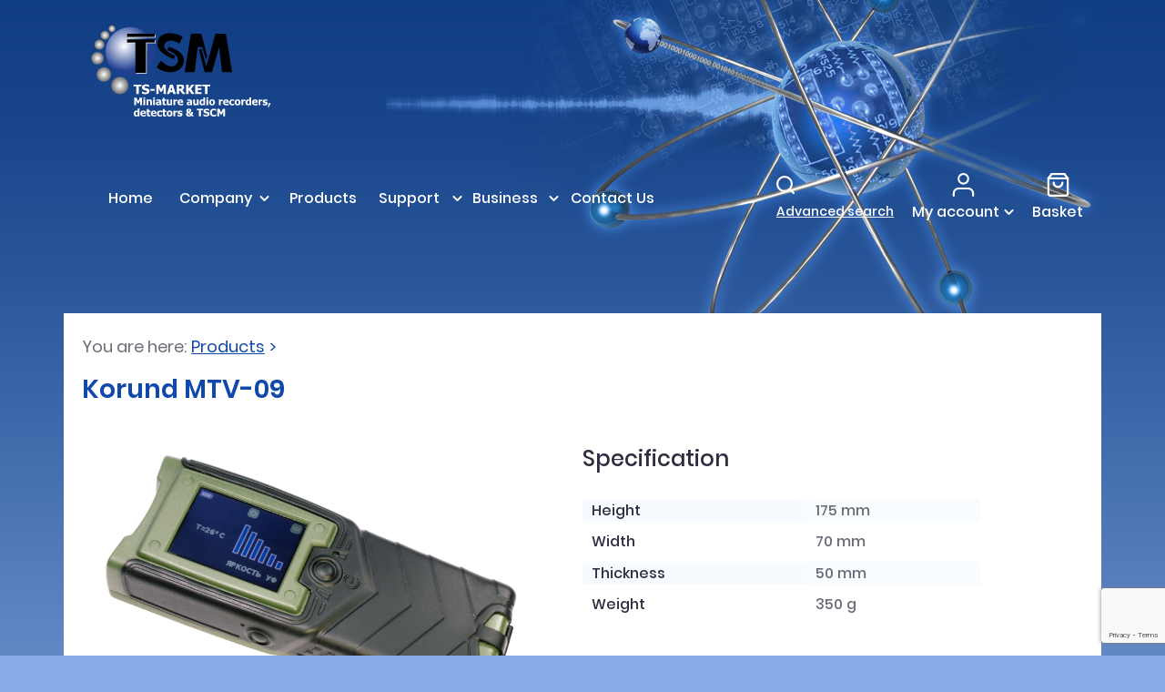

--- FILE ---
content_type: text/html; charset=UTF-8
request_url: https://ts-market.com/products/models/29664/
body_size: 45935
content:
<!DOCTYPE html>
<html lang="ru">
<head>
	<title>Korund MTV-09</title>
<script src="//ajax.googleapis.com/ajax/libs/jquery/1/jquery.min.js"></script>
<meta http-equiv="Content-Type" content="text/html; charset=UTF-8" />
<meta name="description" content="Digital audio recorders Edic-mini, video recorders mAVR, audio recording modules EMM" />
<link href="/local/templates/.default/ajax/ajax.css?1579676936451" type="text/css"  rel="stylesheet" />
<link href="/local/templates/.default/css/swiper.min.css?157969016417475" type="text/css"  data-template-style="true"  rel="stylesheet" />
<link href="/local/templates/.default/css/featherlight.min.css?15796901641841" type="text/css"  data-template-style="true"  rel="stylesheet" />
<link href="/local/templates/.default/css/featherlight.gallery.min.css?15796901642159" type="text/css"  data-template-style="true"  rel="stylesheet" />
<link href="/local/templates/.default/css/bootstrap-select.css?157969016411964" type="text/css"  data-template-style="true"  rel="stylesheet" />
<link href="/local/templates/.default/css/styles.css?15849419442908909" type="text/css"  data-template-style="true"  rel="stylesheet" />
<script type="text/javascript">if(!window.BX)window.BX={};if(!window.BX.message)window.BX.message=function(mess){if(typeof mess==='object'){for(let i in mess) {BX.message[i]=mess[i];} return true;}};</script>
<script type="text/javascript">(window.BX||top.BX).message({'JS_CORE_LOADING':'Loading...','JS_CORE_WINDOW_CLOSE':'Close','JS_CORE_WINDOW_EXPAND':'Expand','JS_CORE_WINDOW_NARROW':'Restore','JS_CORE_WINDOW_SAVE':'Save','JS_CORE_WINDOW_CANCEL':'Cancel','JS_CORE_H':'h','JS_CORE_M':'m','JS_CORE_S':'s','JS_CORE_NO_DATA':'- No data -','JSADM_AI_HIDE_EXTRA':'Hide extra items','JSADM_AI_ALL_NOTIF':'All notifications','JSADM_AUTH_REQ':'Authentication is required!','JS_CORE_WINDOW_AUTH':'Log In','JS_CORE_IMAGE_FULL':'Full size','JS_CORE_WINDOW_CONTINUE':'Continue'});</script>

<script type="text/javascript" src="/bitrix/js/main/core/core.js?1709736075486439"></script>

<script>BX.setJSList(['/bitrix/js/main/core/core_ajax.js','/bitrix/js/main/core/core_promise.js','/bitrix/js/main/polyfill/promise/js/promise.js','/bitrix/js/main/loadext/loadext.js','/bitrix/js/main/loadext/extension.js','/bitrix/js/main/polyfill/promise/js/promise.js','/bitrix/js/main/polyfill/find/js/find.js','/bitrix/js/main/polyfill/includes/js/includes.js','/bitrix/js/main/polyfill/matches/js/matches.js','/bitrix/js/ui/polyfill/closest/js/closest.js','/bitrix/js/main/polyfill/fill/main.polyfill.fill.js','/bitrix/js/main/polyfill/find/js/find.js','/bitrix/js/main/polyfill/matches/js/matches.js','/bitrix/js/main/polyfill/core/dist/polyfill.bundle.js','/bitrix/js/main/core/core.js','/bitrix/js/main/polyfill/intersectionobserver/js/intersectionobserver.js','/bitrix/js/main/lazyload/dist/lazyload.bundle.js','/bitrix/js/main/polyfill/core/dist/polyfill.bundle.js','/bitrix/js/main/parambag/dist/parambag.bundle.js']);
</script>
<script type="text/javascript">(window.BX||top.BX).message({'LANGUAGE_ID':'en','FORMAT_DATE':'DD.MM.YYYY','FORMAT_DATETIME':'DD.MM.YYYY HH:MI:SS','COOKIE_PREFIX':'BITRIX_SM','SERVER_TZ_OFFSET':'0','UTF_MODE':'Y','SITE_ID':'s1','SITE_DIR':'/','USER_ID':'','SERVER_TIME':'1769090219','USER_TZ_OFFSET':'0','USER_TZ_AUTO':'Y','bitrix_sessid':'4571b17e168c1d31da9693330ef83a10'});</script>


<script type="text/javascript" src="/bitrix/js/main/core/core_fx.js?149260890616888"></script>
<script type="text/javascript" src="/bitrix/js/main/ajax.js?146054360435509"></script>
<script type="text/javascript">
					(function () {
						"use strict";

						var counter = function ()
						{
							var cookie = (function (name) {
								var parts = ("; " + document.cookie).split("; " + name + "=");
								if (parts.length == 2) {
									try {return JSON.parse(decodeURIComponent(parts.pop().split(";").shift()));}
									catch (e) {}
								}
							})("BITRIX_CONVERSION_CONTEXT_s1");

							if (cookie && cookie.EXPIRE >= BX.message("SERVER_TIME"))
								return;

							var request = new XMLHttpRequest();
							request.open("POST", "/bitrix/tools/conversion/ajax_counter.php", true);
							request.setRequestHeader("Content-type", "application/x-www-form-urlencoded");
							request.send(
								"SITE_ID="+encodeURIComponent("s1")+
								"&sessid="+encodeURIComponent(BX.bitrix_sessid())+
								"&HTTP_REFERER="+encodeURIComponent(document.referrer)
							);
						};

						if (window.frameRequestStart === true)
							BX.addCustomEvent("onFrameDataReceived", counter);
						else
							BX.ready(counter);
					})();
				</script>
<meta charset="utf-8">
<meta name="viewport"
		  content="width=device-width, initial-scale=1, maximum-scale=1, shrink-to-fit=no, user-scalable=no">
<meta name="format-detection" content="telephone=no">
<link rel="stylesheet" type="text/css" href="/js/shadowbox/shadowbox.css">



<script type="text/javascript" src="/local/modules/tsmarket.recaptcha/lib/js/recaptcha.js?16805205644553"></script>
<script type="text/javascript" src="/bitrix/components/bitrix/search.title/script.js?15795890989847"></script>
<script type="text/javascript" src="/local/templates/.default/components/bitrix/search.title/new.mobile_search_title/script.js?1584357475215"></script>
<script type="text/javascript" src="/local/templates/.default/components/bitrix/search.title/new.search_title/script.js?1584357475409"></script>
<script type="text/javascript">var _ba = _ba || []; _ba.push(["aid", "805bb2db75d73af500781036f6917df4"]); _ba.push(["host", "ts-market.com"]); (function() {var ba = document.createElement("script"); ba.type = "text/javascript"; ba.async = true;ba.src = (document.location.protocol == "https:" ? "https://" : "http://") + "bitrix.info/ba.js";var s = document.getElementsByTagName("script")[0];s.parentNode.insertBefore(ba, s);})();</script>





<script type="text/javascript" src="/js/shadowbox/shadowbox.js"></script>
<script type="text/javascript" src="/js/tooltip.js"></script>


<script type="text/javascript">

    Shadowbox.init({
        // let's skip the automatic setup because we don't have any
        // properly configured link elements on the page
        // skipSetup: true
        //  loadPlayer: ['html', 'img']
    });


    /*
	window.onload = function() {

		// open a welcome message as soon as the window loads
		Shadowbox.open({
			content:    '/index.php',
			player:     "html",
			title:      "Welcome",
			height:     350,
			width:      350
		});

	};
	*/
</script>


<meta http-equiv="Page-Enter" content="blendTrans(Duration=0.3)">
<meta http-equiv="Page-Exit" content="blendTrans(Duration=0.3)">

</head>
<body>
<header>
		<div class="container container__header">
		<div class="header-first-line">
			<div class="row no-gutters">
				<div class="col-1 d-lg-none header-burger">
					<a href="#burgerMenuMobile" data-toggle="collapse"></a>
				</div>
				<div class="col-1 header-mobile-search d-lg-none">
						<form action="/search/index.php">
		<div class="form-input">
			<input id="mobile-title-search-input" type="text" name="q" value="" class="form-input-text" placeholder="Search" autocomplete="off" />
			<input name="s" type="submit" class="form-submit" value="" />
		</div>
	</form>
<script>
	BX.ready(function(){
		new JCTitleSearch({
			'AJAX_PAGE' : '/bitrix/urlrewrite.php?SEF_APPLICATION_CUR_PAGE_URL=%2Fproducts%2Fmodels%2F29664%2F',
			'CONTAINER_ID': 'mobile-title-search-input',
			'INPUT_ID': 'mobile-title-search-input',
			'MIN_QUERY_LEN': 2
		});
	});
</script>				</div>
				<div class="col-9 col-lg-12 header-logo">
					<a href="/">
						<img src="/local/templates/.default/img/header/new_logo.svg" alt="Logo" class="logo-img">
						<img src="/local/templates/.default/img/header/new_logo_mob.svg" alt="Logo" class="logo-img logo-img__mobile">
					</a>
				</div>
				<div class="header-mobile-basket d-lg-none">
					<a href="/account/cart/" class="header-mobile-basket"></a>
<a href="/account/cart/" class="basket-count-mobile" style="display: none">
	<span id="mobile-header-basket-counter">0</span>
</a>

				</div>
			</div>
		</div>
		<div id="burgerMenuMobile" class="header-second-line collapse d-lg-block">
			<div class="header-second-line__inner">
				<a href="#burgerMenuMobile" data-toggle="collapse" class="burger-menu-close d-lg-none"></a>
				<div class="header-menu-list">
	<ul>
				
		
			
									<li>
						<div class="link-wrapper">
							<a href="/"
							   class="link"><span>Home</span></a>
						</div>
					</li>
				
			
		
		
			
		
							<li>
				<div class="link-wrapper">
					<a href="/company/" class="link"><span>Company</span></a>
					<a href="#" data-toggle="dropdown" class="header-dropdown"></a>
					<div class="dropdown-menu">
						<ul>
			
		
		
			
		
			
									<li>
						<a href="/company/news/">
							<span>News</span>
						</a>
					</li>

				
			
		
		
						</ul></div></div></li>		
		
			
									<li>
						<div class="link-wrapper">
							<a href="/products/"
							   class="link"><span>Products</span></a>
						</div>
					</li>
				
			
		
		
			
		
							<li>
				<div class="link-wrapper">
					<a href="/support/" class="link"><span>Support</span></a>
					<a href="#" data-toggle="dropdown" class="header-dropdown"></a>
					<div class="dropdown-menu">
						<ul>
			
		
		
			
		
			
									<li>
						<a href="/support/download/">
							<span>Download</span>
						</a>
					</li>

				
			
		
		
			
		
			
									<li>
						<a href="/support/faq/">
							<span>FAQ</span>
						</a>
					</li>

				
			
		
		
			
		
			
									<li>
						<a href="/solution/">
							<span>Solutions</span>
						</a>
					</li>

				
			
		
		
						</ul></div></div></li>		
		
							<li>
				<div class="link-wrapper">
					<a href="/business/" class="link"><span>Business</span></a>
					<a href="#" data-toggle="dropdown" class="header-dropdown"></a>
					<div class="dropdown-menu">
						<ul>
			
		
		
			
		
			
									<li>
						<a href="/business/our_distributors/">
							<span>Our Distributors</span>
						</a>
					</li>

				
			
		
		
			
		
			
									<li>
						<a href="/business/delivery_payment/">
							<span>Shipping and payment</span>
						</a>
					</li>

				
			
		
		
						</ul></div></div></li>		
		
			
									<li>
						<div class="link-wrapper">
							<a href="/contact/"
							   class="link"><span>Contact Us</span></a>
						</div>
					</li>
				
			
		
		
	
			</ul>
</div>

				<div class="header-search-and-personal">
					<div class="header-search-form d-none d-lg-block">
						<div id="headerSearchForm" >
								<form action="/search/index.php">
		<div class="form-input">
			<input id="title-search-input" type="text" name="q" value="" class="form-input-text" placeholder="Search" autocomplete="off" />
			<input name="s" type="submit" class="form-submit" value="" />
		</div>
		<p class="form-link"><a href="/search/index.php">Advanced search</a></p>
	</form>
<script>
	BX.ready(function(){
		new JCTitleSearch({
			'AJAX_PAGE' : '/bitrix/urlrewrite.php?SEF_APPLICATION_CUR_PAGE_URL=%2Fproducts%2Fmodels%2F29664%2F',
			'CONTAINER_ID': 'headerSearchForm',
			'INPUT_ID': 'title-search-input',
			'MIN_QUERY_LEN': 2
		});
	});
</script>						</div>
					</div>
					<a href="/search/" class="search-link"></a>
					<div class="header-personal">

						<div class="header-personal__inner">
							<a href="#" data-toggle="dropdown" class="dropdown-link">
								<span>My account</span>
							</a>
							<div class="dropdown-menu">
								
<ul>
			<li><a href="/account/cart/"><span>My basket</span></a></li>
	
			<li><a href="/account/orders/"><span>My order</span></a></li>
	
			<li><a href="/account/info/"><span>My info</span></a></li>
	
			<li><a href="/account/support/"><span>Support</span></a></li>
	
	<li class="logout">
					<a href="/auth/"><span>Sign in</span></a>
			</li>
</ul>

							</div>
						</div>
					</div>
					<div class="header-basket d-none d-lg-block">
						<div class="header-basket__inner">
							<a href="/account/cart/">
	<span>Basket</span>
</a>
<a href="/account/cart/" id="basket-count" style="display: none">
	<span id="header-basket-counter">0</span>
</a>
						</div>
					</div>
				</div>
			</div>
		</div>
			</div>
</header>	<main>
	<div class="container inner-page">
		<div class="breadcrumbs">
			<div class="breadcrumbs__title">You are here: </div><a href="/products/" class="breadcrumbs__item" title="Products">Products</a>		</div>
			<style>
		.mob_catalog-item__qty input {
			outline: 0;
			border: 1px solid #2C2E3F;
			font-size: 14px;
			padding: 5px;
			font-family: inherit;
			font-weight: 600;
			text-align: center;
			max-width: 55px;
		}

		.col-6_5 {
			display: inline-flex;
			align-items: center;
		}
	</style>
	<script>
				        var a10 = new Image;
        var b20 = new Image;
        a10.src = '/image/7973/1/';
        b20.src = '/image/7973/2/';
		        var a11 = new Image;
        var b21 = new Image;
        a11.src = '/image/7974/1/';
        b21.src = '/image/7974/2/';
		        var a12 = new Image;
        var b22 = new Image;
        a12.src = '/image/7975/1/';
        b22.src = '/image/7975/2/';
			</script>
	<div class="page-content">
		<div class="page-title">
			<!-- .blue-lg На некоторых макетах заголовок на десктопе синий. Класс для этого -->
			<h1 class="blue-lg">Korund MTV-09</h1>
		</div>
		<div class="product-info">
			<div class="product-info__image">
				<div class="product-info__image-wrapper">
					<div class="product-info__image-main">
						<div class="slider slider-slick slider-detail-main">
							<div class="slider-wrap" id="slider-detail-main">
																	<div class="slider-slide">
										<div class="slider-slide-inner">
											<a href="/upload/iblock/db5/Корунд-МТВ-09-3-1.jpg"
											   class="featherlight-gallery">
												<img class=""
													 data-lazy="/upload/iblock/db5/Корунд-МТВ-09-3-1.jpg"
													 alt="">
											</a>
										</div>
									</div>
																	<div class="slider-slide">
										<div class="slider-slide-inner">
											<a href="/upload/iblock/ddc/Корунд-МТВ-09-1-1.jpg"
											   class="featherlight-gallery">
												<img class=""
													 data-lazy="/upload/iblock/ddc/Корунд-МТВ-09-1-1.jpg"
													 alt="">
											</a>
										</div>
									</div>
																	<div class="slider-slide">
										<div class="slider-slide-inner">
											<a href="/upload/iblock/df2/Корунд-МТВ-09-2-1.jpg"
											   class="featherlight-gallery">
												<img class=""
													 data-lazy="/upload/iblock/df2/Корунд-МТВ-09-2-1.jpg"
													 alt="">
											</a>
										</div>
									</div>
																							</div>
						</div>
					</div>
					<div class="product-info-image-picker">
																					<div class="product-info-image-icon image-icon-active" icon-number="0">
									<img src="/upload/iblock/db5/Корунд-МТВ-09-3-1.jpg" alt="">
								</div>
															<div class="product-info-image-icon" icon-number="1">
									<img src="/upload/iblock/ddc/Корунд-МТВ-09-1-1.jpg" alt="">
								</div>
															<div class="product-info-image-icon" icon-number="2">
									<img src="/upload/iblock/df2/Корунд-МТВ-09-2-1.jpg" alt="">
								</div>
																			</div>
				</div>
			</div>
			<div class="product-info__description">
				<div class="product-specification">
					<p class="product-specification__title">Specification</p>
					<div class="product-specification__table">
						<table>
							<tbody>
																																																							<tr>
										<td>
											Height										</td>
										<td class="value">
											175 mm										</td>
									</tr>
																																								<tr>
										<td>
											Width										</td>
										<td class="value">
											70 mm										</td>
									</tr>
																																								<tr>
										<td>
											Thickness										</td>
										<td class="value">
											50 mm										</td>
									</tr>
																																																<tr>
										<td>
											Weight										</td>
										<td class="value">
											350 g										</td>
									</tr>
																																																																																																																																																																														</tbody>
						</table>
					</div>
				</div>
									<div class="product-info-table">
						<table>
							<thead>
							<tr>
								<td rowspan="2">Modifications</td>
																<td colspan="2">In stock in</td>
								<td rowspan="2" class="d-none d-lg-table-cell">Qty</td>
								<td rowspan="2" class="d-none d-lg-table-cell">Buy</td>
							</tr>
							<tr>
								<td>USA</td>
								<td>Russia</td>
							</tr>
							</thead>
							<tbody>
																					</tbody>
						</table>
					</div>
								<div class="product-mobile-buy d-lg-none">
					<p class="product-mobile-buy__title">
						Select modifications					</p>
					<form action="/products/manage_card.php" method="get" class="goodform" target="sbmt_frame">
						<div class="row align-items-center justify-content-center">
							<div class="col-6">
								<div class="product-mobile-buy__select">
									<select name="modification" id="product-mobile-select">
																													</select>
								</div>
							</div>
							<div class="col-6 col-6_5">
								<div class="mob_catalog-item__qty" style="float: left">
									<div style="text-align: center;"><a href="javascript:void(0);"
																		class="plus"
																		style="text-decoration: none; font-size: 20px;"
																		onClick="mob_plus_minus(1);">+</a>
									</div>
									<input type="text" id="mob_qty" class="qty"
										   value="1"/>
									<div style="text-align: center;"><a href="javascript:void(0);"
																		class="minus"
																		style="text-decoration: none; font-size: 20px;"
																		onClick="mob_plus_minus(-1);">-</a>
									</div>
								</div>
								<div>
									<a href="#"
									   onClick="
									   										   show_popup();
									   										   return false;"
									   class="btn-buy">Add to cart</a>
									<input type="submit" name="mob_submit" style="display:none"/>
								</div>
								<!--<button type="submit" name="submit" class="btn-buy" onClick="GetItemValue('product-mobile-select'); add2cart_js(); return false;"></button>-->
							</div>
						</div>
					</form>
				</div>
			</div>
		</div>
		<div class="tabs-nav-block catalog-detail d-none d-lg-block">
			<ul class="nav nav-tabs" role="tablist">
				<li class="nav-item">
					<a href="#Description" class="active" data-toggle="tab">Description</a>
				</li>
				<li class="nav-item">
					<a href="#Characteristics" data-toggle="tab">Characteristics</a>
				</li>
													<li class="nav-item">
						<a href="#ProductFiles" data-toggle="tab">Product files</a>
					</li>
								<li class="nav-item">
					<a href="#Reviews" data-toggle="tab">Reviews</a>
				</li>
											</ul>
		</div>

		<!-- чтобы таблица была адаптивна в табах (скролилась по ширине на мобилке), надо обернуть её в div.table) -->

		<div class="tab-content">
			<div class="product-tab tab-pane fade show active" id="Description">
				<a href="#DescriptionCollapse" data-toggle="collapse"
				   class="product-collapse-mobile collapsed d-lg-none">Description</a>
				<div id="DescriptionCollapse" class="collapse d-lg-block">
					<div class="product-collapse-inner" style="overflow: auto;">
												<b>Korund MTV-09 portable documents verification device is intended for visual checking of documents, securities, banknotes and other sheet dielectric materials in non-stationary conditions using an optical method.</b><br>
 <br>
 <b><br>
</b><b>Korund MTV-09 main technical characteristics:</b><br>
<p>
	- Wavelength of ultraviolet (UV) emitter (UV-365) 365 nm.
</p>
<p>
	- Wavelength of the first infrared emitter (IR-830) 830 nm.
</p>
<p>
	- Wavelength of the second infrared emitter (IR-940) 940 nm.
</p>
<p>
	&nbsp;- UV radiation Power - 190 mW.
</p>
<p>
	&nbsp;- Resolution of video camera 480 TVL (640x480).
</p>
<p>
	&nbsp;- Built-in diagonal display - 2.5”.
</p>
<p>
	&nbsp;- Working distance to the object under control in IR modes 80 ± 10 mm.
</p>
<p>
	&nbsp;- Working distance to the object under control in UV mode 50-80 mm.
</p>
<p>
	&nbsp;- The device is powered from:
</p>
<blockquote>
	<p>
		 - 3 AA batteries with a capacity of 2500-2700 mA * hour;
	</p>
	<p>
		 -&nbsp;alternating current mains through network adapter DC 5V, at least 2A.
	</p>
</blockquote>
<p>
	- Time of continuous operation of the device from fully charged regular batteries in IR-830 and IR-940 modes is at least 60 minutes.
</p>
<p>
	- Operating temperature range from minus 0 to plus 50 ° C.
</p>
 <br>
<br>
 <b>Korund MTV-09 main functions and options:</b><br>
<p>
	 - separate operation in radiation modes: IR-830, IR-940 and UV;
</p>
<p>
	 - the option to operate with automatic switching between IR-830 and IR-940 modes;
</p>
<p>
	 - UV radiation power adjustment;
</p>
<p>
	 - indication of UV LED temperature on the display;
</p>
<p>
	 - Sleep mode 7 seconds after power-on or 60 seconds after operating in the modes IR-830, IR-940 and UV;
</p>
<p>
	 - the option to display images onto an external monitor;
</p>
<p>
	 - the option to work in two video formats: PAL or NTSC;
</p>
<p>
	 - power mode display (from batteries or from an external network adapter);
</p>
<p>
	 - battery charge indication;
</p>
<p>
	 - automatic shutdown of the device when the batteries are discharged below critical level.
</p>
 <br>
 <br>					</div>
				</div>
			</div>
			<div class="product-tab tab-pane fade" id="Characteristics">
				<a href="#CharacteristicsCollapse" data-toggle="collapse"
				   class="product-collapse-mobile collapsed d-lg-none">Characteristics</a>
				<div id="CharacteristicsCollapse" class="collapse d-lg-block">
					<div class="product-collapse-inner">
						<div class="table">
							<table class="table-prop">
								<tbody>
																																																														<tr>
											<td>
												Height											</td>
											<td class="value">
												175 mm											</td>
										</tr>
																																													<tr>
											<td>
												Width											</td>
											<td class="value">
												70 mm											</td>
										</tr>
																																													<tr>
											<td>
												Thickness											</td>
											<td class="value">
												50 mm											</td>
										</tr>
																																																						<tr>
											<td>
												Weight											</td>
											<td class="value">
												350 g											</td>
										</tr>
																																																																																																																																																																																																																																																																																																																																																																																																																																																																																																																																																																																																																																								</tbody>
							</table>
						</div>
						<p>Delivery set:</p>
						<br>
<ol>
	<li>Korund MTV-09</li>
	<li>Protective cover&nbsp;<br>
 </li>
	<li>АА Ni-Mh rechargeable batteries(2500-2700 mA*h)&nbsp; &nbsp;6 pcs.<br>
 </li>
	<li>DC 5V Network adapter, at least 2А<br>
 </li>
	<li>Charger for simultaneous charging of 4 AA batteries<br>
 </li>
	<li>Adapter cable<br>
 </li>
	<li>Control Test<br>
 </li>
	<li>Cloth<br>
 </li>
	<li>Hand strap (cord) for carrying<br>
 </li>
	<li>Data Sheet<br>
 </li>
	<li>Operation Manual<br>
 </li>
	<li>Standard packaging (plastic case)<br>
 </li>
</ol>
<p>
 <i><b>Note</b> </i>
</p>
<p>
 <i>1. Rechargeable batteries are supplied discharged</i>
</p>
<p>
 <i>2. Network adapter, charger, power elements, and packaging can be replaced by the ones that are similar in technical specifications.</i>
</p>
 <img width="610" alt="2020-02-25 (5).png" src="/upload/medialibrary/c24/2020-02-25%20(5).png" height="433" title="2020-02-25 (5).png"><br>
 <br>					</div>
				</div>
			</div>

			<!--Аудиообразцы -->
										<div class="product-tab tab-pane fade" id="ProductFiles">
					<a href="#ProductFilesCollapse" data-toggle="collapse"
					   class="product-collapse-mobile collapsed d-lg-none">Product files</a>
					<div id="ProductFilesCollapse" class="collapse d-lg-block">
						<div class="product-collapse-inner">
							<p>
								<b>Please note:</b> software upgrade can cause recorder’s breakdown. This is not a warranty case. All the new recorders have the latest software version and there is no necessity to upgrade software after buying the recorder. Don’t take the risk. In case there are problems with audio recorder operation please apply to our technical support specialist: <a
										href="mailto:support@ts-market.com">support@ts-market.com</a>
							</p>
							<div class="table">
								<table class="table-files">
									<thead>
									<tr>
										<td>Software</td>
										<td>Firmware</td>
										<td>Manual to <br> software</td>
										<td>Series manual</td>
										<td>Supplement to the model</td>
									</tr>
									</thead>
									<tbody>
									<tr>
																					<td>
																																																																<a href="">
																																									</a>
																							</td>
																					<td>
																																																																<a href="">
																																									</a>
																							</td>
																					<td>
																																																																<a href="">
																																									</a>
																							</td>
																					<td>
																																																																<a href="/upload/iblock/de7/Korund-MTV-09 manual.pdf">
																												Korund MTV-09 user manual													</a>
																							</td>
																					<td>
																																																																<a href="">
																																									</a>
																							</td>
																			</tr>
									</tbody>
								</table>
							</div>
						</div>
					</div>
				</div>
						<div class="product-tab tab-pane fade" id="Reviews">
				<a href="#ReviewsCollapse" data-toggle="collapse"
				   class="product-collapse-mobile collapsed d-lg-none">Reviews</a>
				<div id="ReviewsCollapse" class="collapse d-lg-block">
					
<div class="product-collapse-inner" id="reviewTabParent">
	<div id="reviewList" class="collapse show review-list" data-parent="#reviewTabParent">
		<a href="#reviewForm" data-toggle="collapse"
		   class="review-toggle-btn">Write a review</a>
			</div>
	<div id="reviewForm" class="collapse review-form" data-parent="#reviewTabParent">
		<a href="#reviewList" data-toggle="collapse"
		   class="review-toggle-btn">Return to reviews</a>
		<div class="errors" style="color: red;">
		</div>
		<div class="success" style="color: green" ;>
		</div>
		<form action="/include/reviews/ajax.php" enctype="multipart/form-data" method="POST" id="sendReviewForm">
			<script type="text/javascript">
                function reviewHandler(ans) {
                    var ans_obj = eval('(' + ans + ')');
                    if (ans_obj.new_captcha_sid) {
                        $("#captcha_sid").val(ans_obj.new_captcha_sid);
                        $("#captcha_img").attr('src', '/bitrix/tools/captcha.php?captcha_sid=' + ans_obj.new_captcha_sid);
                        $("#captcha").val('');
                    }
                    if (ans_obj.errors)
                        $(".errors").html(ans_obj.errors.join("<br />"));
                    if (ans_obj.success) {
                        $(".errors").html('');
                        $(".success").html('Your review has been added successfully');
                        $("#sendReviewForm").hide();
                    }
                }

                formReview = new CAjaxForm(document.getElementById('sendReviewForm'), reviewHandler, false);
                formReview.process();
			</script>
			<input type="hidden" name="product_id" value="29664">
			<div class="form-input">
									<input type="text" name="email" placeholder="Email"/>
							</div>
			<div class="form-input">
				<textarea name="advantages" placeholder="Advantages"></textarea>
			</div>
			<div class="form-input">
				<textarea name="disadvantages" placeholder="Disadvantages"></textarea>
			</div>
			<div class="form-input">
				<textarea name="comments" placeholder="Comment"></textarea>
			</div>
							<div class="form-input">
					<input type="hidden" id="captcha_sid" name="captcha_sid" value="048b716a0e8d23c5f7de0c0b3ecd4087"/>
					<img src="/bitrix/tools/captcha.php?captcha_sid=048b716a0e8d23c5f7de0c0b3ecd4087" id="captcha_img"
						 style="margin-top: 5px;" alt="CAPTCHA"/>
					<input type="text" name="captcha" id="captcha"
						   placeholder="Enter text from image"/>
				</div>
						<div class="form-submit">
				<input type="submit" value="Write a review"/>
			</div>
		</form>
	</div>
</div>


<!--
<div class="product-collapse-inner" id="reviewTabParent">

	<div id="reviewList" class="collapse show review-list" class="collapse show" data-parent="#reviewTabParent">

		<a href="#reviewForm" data-toggle="collapse" class="review-toggle-btn"></a>

		
			<div class="review-list__item">

				<div class="review__author">

					<div class="review__date"></div>
					<div class="review__author-name"> <b></b></div>

				</div>

				<div class="review__text">

					<div class="review__text-block">

						<p class="review__text-block-title">:</p>

						<p></p>

					</div>

					<div class="review__text-block">

						<p class="review__text-block-title">:</p>

						<p></p>

					</div>

					<div class="review__text-block">

						<p class="review__text-block-title">:</p>

						<p></p>

					</div>

				</div>

			</div>

		
	</div>

	<div id="reviewForm" class="collapse review-form" data-parent="#reviewTabParent">

		<a href="#reviewList" data-toggle="collapse" class="review-toggle-btn"></a>
		<div class="errors" style="color: red;">
		</div>
		<div class="success" style="color: green" ;>
		</div>
		<form action="/include/reviews/ajax.php" enctype="multipart/form-data" method="POST" id="catalogDetailReview">
			<script type="text/javascript">
                function reviewHandler(ans) {
                    var ans_obj = eval('(' + ans + ')');
                    if (ans_obj.new_captcha_sid) {
                        $("#captcha_sid").val(ans_obj.new_captcha_sid);
                        $("#captcha_img").attr('src', '/bitrix/tools/captcha.php?captcha_sid=' + ans_obj.new_captcha_sid);
                        $("#captcha").val('');
                    }
                    if (ans_obj.errors)
                        $(".errors").html(ans_obj.errors.join("<br />"));
                    if (ans_obj.success) {
                        $(".errors").html('');
                        $(".success").html('Your review has been added successfully');
                        $("#catalogDetailReview").hide();
                    }
                }

                formReview = new CAjaxForm(document.getElementById('catalogDetailReview'), reviewHandler, false);
                formReview.process();
			</script>

			<input type="hidden" name="product_id" value="">
			<div class="form-input">
									<input name="email" type="text" placeholder="">
									<input name="name" type="text" placeholder="">
							</div>
			<div class="form-input">
				<textarea name="advantages" placeholder=""></textarea>
			</div>
			<div class="form-input">
				<textarea name="disadvantages" placeholder=""></textarea>
			</div>
			<div class="form-input">
				<textarea name="comments" placeholder=""></textarea>
			</div>

							<div class="form-input">
					<input type="hidden" id="captcha_sid" name="captcha_sid" value=""/>
					<img src="/bitrix/tools/captcha.php?captcha_sid=" id="captcha_img"
						 style="margin-top: 5px;" alt="CAPTCHA"/>
					<input type="text" name="captcha" id="captcha" placeholder=""/>
				</div>
			
			<div class="form-submit">
				<input type="submit" value="">
			</div>

		</form>

	</div>

</div>
-->				</div>
			</div>
								</div>
	</div>

	<iframe name="sbmt_frame" style="border:0; width:0px; height:0px;" hspace="0" vspace="0" frameborder="0"
			width="0" height="0"></iframe>
	<div class="modal fade" id="authOrderNote" tabindex="-1" role="dialog" aria-labelledby="exampleModalCenterTitle"
		 aria-hidden="true">
		<div class="modal-dialog modal-dialog-centered" role="document">
			<div class="modal-content">
				<div class="modal-header">
					<h5 class="modal-title" id="exampleModalLongTitle">PLEASE NOTE</h5>
					<button type="button" class="close" data-dismiss="modal" aria-label="Close">
						<span aria-hidden="true">&times;</span>
					</button>
				</div>
				<div class="modal-body">
					You need to sign up to add a product to cart!				</div>
				<div class="modal-footer">
					<button type="button" class="btn-popup btn-secondary"
							data-dismiss="modal">OK</button>
					<a href="/auth/" class="btn-popup btn-primary">Authorize</a>
				</div>
			</div>
		</div>
	</div>
	<script>
        function plus_minus(N, Mod) {
            var count = Number(document.getElementById('qty' + Mod).value);
            if (count === 0 && N === -1)
                return;
            else {
                count += N;
                document.getElementById('qty' + Mod).value = count;
            }
        }

        function mob_plus_minus(N, accPostfix = '') {
            var count = Number(document.getElementById('mob_qty' + accPostfix).value);
            if (count === 0 && N === -1)
                return;
            else {
                count += N;
                document.getElementById('mob_qty' + accPostfix).value = count;
            }
        }

		function GetItemValue(q, accPostfix = '') {
			var e = document.getElementById(q);
			var selValue = e.options[e.selectedIndex].value;
			var selId = e.options[e.selectedIndex].id;
			$('#mob_qty' + accPostfix).attr('name', 'element[' + selId + ']');
			$('input[name="mob_submit' + accPostfix + '"]').attr('id', 'mob_submit' + accPostfix + selValue);
			document.getElementById('mob_submit' + accPostfix + selValue).click();
		}

        function show_popup() {
            $("#authOrderNote").modal('show');
        }

        function add2cart_js() {
            Shadowbox.open({
                content: window.location.origin + '/newadd2basket.html',
                player: "iframe",
                title: "Product added to basket",
                height: 205,
                width: 365
            });
        }

        function incrementBasketCounters(qty) {
        	qty = parseInt(qty);
			if ( qty > 0 ) {
				let value = parseInt(document.getElementById('header-basket-counter').innerHTML);
				value += qty;
				document.getElementById('header-basket-counter').innerHTML = value;
				document.getElementById('mobile-header-basket-counter').innerHTML = value;
				$('#basket-count').show();
				$('.basket-count-mobile').show();
			}
		}

		
        function closeAll() {
            $('#wait_catalog_in_catalog_in').remove();
            /*            $("a.links").each(function() {
							$(this).overlay().close();
						});
						*/
        }

        function showWindow(fileID, modelID, modelNAME) {
            document.getElementById('fileID').value = fileID;
            document.getElementById('modelID').value = modelID;
            document.getElementById('modelNAME').value = modelNAME;
            document.getElementById('fileWindowTitle').innerHTML = modelNAME;
        }

        function createVideo(video_id) {
			            new_div = document.createElement('div');
            new_div.className = 'sideblock';
            new_div.style.padding = '5px 5px 3px 5px'
            new_div.innerHTML = '<iframe width="234" height="200" src="https://www.youtube.com/embed/' + video_id + '" frameborder="0" allowfullscreen></iframe>';

            youtube_div = document.getElementById('youtube_video');
            youtube_div.appendChild(new_div);

			        }
	</script>
	</div>
	</main><footer>
	<div class="container">
		<div class="footer-top-line">
			<div class="row">
				<div class="col-12 col-md-6 footer-contacts-menu">
					<div class="row">
						<div class="col-12 order-md-2 footer-about">
							<div class="footer-about__name">
								<a href="/">TS-Market</a>
							</div>
							<div class="footer-about__text">
								Our company, TS-Market Ltd., was established by Telesystems Ltd. on October 23, 2001 as its export agent for trade activity overseas.							</div>
						</div>
						<div class="col-12 order-md-1 footer-menu">
							
<ul class="footer-menu-list">

		<li><a href="/company/">Company</a></li>

		<li><a href="/products/">Products</a></li>

		<li><a href="/support/">Support</a></li>

		<li><a href="/business/">Business</a></li>

		<li><a href="/contact/">Contact Us</a></li>


</ul>



<!--
	<ul class="footer-menu-list">
		<li><a href="#">Company</a></li>
		<li><a href="#">Products</a></li>
		<li><a href="#">Solution</a></li>
		<li><a href="#">Support</a></li>
		<li><a href="#">Business</a></li>
		<li><a href="#">Contact Us</a></li>
	</ul>-->


						</div>
					</div>
				</div>
				<div class="col-12 col-md-6 footer-contacts-subscribe">
					<div class="footer-contacts">
						<div class="d-none d-md-block footer-block-title">Get in touch</div>
						<div class="footer-contacts__list">
							<ul>
								<li><a href="mailto:info@ts-market.com" class="email">info@ts-market.com</a></li>
								<li><a href="#" class="skype">ts-market</a></li>
								<li class="row">
									<a href="tel:+79037162214" class="viber"></a>
									<a href="tel:+79037162214" class="telegram"></a>
									<a href="tel:+79037162214" class="wa">+7 (903) 716-22-14</a>
								</li>
							</ul>
						</div>

					</div>
					<div class="footer-subscribe">
	<div class="footer-block-title">Subscribe to news</div>
	<div class="footer-subscribe__form">
		<form action="?" method="post">
			<div class="form-input">
				<input type="email" name="SEMAIL" placeholder="info@ts-market.com" value="">
				<input type="hidden" name="subscribe" value="Y"/>
				<p class="error">
														</p>
			</div>
			<input type="checkbox" name="RUBRIC_ID[]" value="3" id="RUBRIC_ID_3"
				 checked="checked" style="display: none"/>
			<div class="form-submit">
				<input type="submit" name="OK" value="Subscribe">
			</div>
		</form>
	</div>
</div>

<!--
<div class="subscribe-block">
	<h5>Subscribe to our news letters</h5>
	<form class="subscribe" action="?" method="post">
		<div>
									<div class="email">
				<label for="EMAIL">E-mail:</label>
				<input type="text" name="SEMAIL" id="EMAIL" size="20" value="" />
				<input type="hidden" name="subscribe" value="Y" />
			</div>
			<label for="">Groups:</label><br />
			<fieldset>
									<input type="checkbox" name="RUBRIC_ID[]" value="" id="RUBRIC_ID_"
													 checked="checked"											/>
					<label for="RUBRIC_ID_"></label><br />
					<span class="checkbox-otstup">&nbsp;</span>
							</fieldset>
			<div class="buttons-container">
				<div class="buttons align_center">
					<div class="align_center_to_left">
						<div class="align_center_to_right">
							<input type="submit" name="OK" class="pre_tsmbutton" value="Subscribe" />
						</div>
					</div>
				</div>
			</div>
		</div>
	</form>
</div>-->				</div>
			</div>
		</div>
		<div class="d-md-flex footer-bottom-line">
			<div class="footer-copyright">
				© 2009 TS-Market Ltd. All rights reserved.			</div>
			<div class="footer-social">
				<ul>
					<li><a href="https://www.youtube.com/channel/UCfkToE6wllWxAZokUhzkdHQ/featured?view_as=subscriber" class="youtube-icon" target="_blank" rel="nofollow"></a></li>
				</ul>
			</div>
		</div>
	</div>

</footer>
<script src="/local/templates/.default/js/jquery.js"></script>
<script src="/local/templates/.default/js/IntersectionObserver.js"></script>
<script src="/local/templates/.default/js/bootstrap.bundle.js"></script>
<script src="/local/templates/.default/js/slick.js"></script>
<script src="/local/templates/.default/js/swiper.js"></script>
<script src="/local/templates/.default/js/jquery.matchHeight.min.js"></script>
<script src="/local/templates/.default/js/svg4everybody.js"></script>
<script src="/local/templates/.default/js/jquery.inputmask.bundle.min.js"></script>
<script src="/local/templates/.default/js/jquery.validate.min.js"></script>
<script src="/local/templates/.default/js/featherlight.min.js"></script>
<script src="/local/templates/.default/js/featherlight.gallery.min.js"></script>
<script src="/local/templates/.default/js/bootstrap-select.js"></script>
<script src="/local/templates/.default/js/bootstrap-datepicker.min.js"></script>
<!-- <script src="../js/jquery.inputmask.bundle.min.js"></script> -->
<!-- <script src="../js/jquery.validate.min.js"></script> -->
<script src="/local/templates/.default/js/slick.js"></script>
<script>
    svg4everybody();
</script>
<script src="/local/templates/.default/js/script.js"></script>
    

<script type="text/javascript" src="/js/jquery01.js"></script>
<script type="text/javascript" src="/js/banner-v.js"></script>
<script type="text/javascript" src="/js/corners0.js"></script>
<script type="text/javascript" src="/js/scripts.js"></script>


	<div id="facebox" style="display: none;">
		
<form name="ajaxform1" action="/include/products/files_ajax.php" method="GET"><input type="hidden" name="bxajaxid" id="bxajaxid_5_8BACKi" value="5" /><input type="hidden" name="AJAX_CALL" value="Y" /><script type="text/javascript">
function _processform_8BACKi(){
	if (BX('bxajaxid_5_8BACKi'))
	{
		var obForm = BX('bxajaxid_5_8BACKi').form;
		BX.bind(obForm, 'submit', function() {BX.ajax.submitComponentForm(this, 'catalog_in', true)});
	}
	BX.removeCustomEvent('onAjaxSuccess', _processform_8BACKi);
}
if (BX('bxajaxid_5_8BACKi'))
	_processform_8BACKi();
else
	BX.addCustomEvent('onAjaxSuccess', _processform_8BACKi);
</script>	
			<span id="catalog_in">
				<style type="text/css">
	div.files-main {
		width: 359px;
		height: 194px;
		background: #fafcfe;
		padding: 3px;
		font-family: Tahoma;
	}
	
	div.files-main .title {
		padding: 2px 3px 8px 3px;
		color: #414141;
		font-size: 12px;
	}
	
	div.files-main input[type="text"]{
		width: 170px;
	}
	
	div.files-main input[type="submit"]{
		background: #cadaea;
		color: #215b95;
		font-size: 13px;
		font-weight: bold;
		padding: 4px 21px;
		border: 1px solid #a2bad3;
		border-radius: 5px;
		-moz-border-radius: 5px;
		-webkit-border-radius: 5px;
		-khtml-border-radius: 5px;
		cursor: pointer;
	}
	
	div.files-main input[type="submit"]:hover {
		background: #dfe9f3;
	}
	
	div.files-main .error {
		font-size: 11px;
		font-weight: bold;
		color: #d00000;
	}
	
	div.files-main .text {
		padding-top: 15px;
		font-size: 11px;
		color: #808080;
		line-height: 15px;
	}
	
	div.files-main .serial-title {
		font-size: 12px;
		font-weight: bold;
		color: #414141;
		padding-bottom: 6px;
	}
	
	div.files-main .serial-title small {
		font-weight: normal;
	}
	
	div.files-main .paddings {
		padding: 17px 3px 5px 3px;
		border-bottom: 1px dashed #9fa0a3;
		border-top: 1px dashed #9fa0a3; 
		margin-bottom: 16px;
	}
</style>
<div class="files-main">
	<div class="title" id="fileWindowTitle"></div>
	<div class="paddings">
		<div class="serial-title">
			Serial number <small>(please enter only figures without letters!)</small>
		</div>
		<input type="text" name="serial" id="serial-file" value="" />		<div class="text">
			Please note: We do not provide technical support or access to files to the customers who bought our products from e-bay. Download content is available only for the owners of serial numbers from our base.
		</div>
	</div>
	<div align="center"><input type="submit" value="OK" /></div>
	<input type="hidden" name="ID" id="fileID" value="" />
	<input type="hidden" name="modelID" id="modelID" value="" />
	<input type="hidden" name="modelNAME" id="modelNAME" value="" />
	<input type="hidden" name="show_must_go_on" value="Y" />
</div>			</span>
		</form>
	</div>
    
<!--<script type="text/javascript">
		var newdiv = document.createElement('div');
		newdiv.style.position = 'relative';
		newdiv.style.width = '100%';
		newdiv.style.textAlign = 'right';
		newdiv.innerHTML = '<a href="http://www.made-in-zelenograd.com/companies/ts-market/" target="_blank" title="TS-Market on Made in Zelenograd"><img src="//www.made-in-zelenograd.com/images/miz88x31.png" alt="TS-Market on Made in Zelenograd"></a>';
		document.body.appendChild(newdiv);
</script>--></body>
</html>

--- FILE ---
content_type: text/html; charset=utf-8
request_url: https://www.google.com/recaptcha/api2/anchor?ar=1&k=6LfZMEMlAAAAAAPd_a-4YYwp5xi0_aq5cOfYR6QJ&co=aHR0cHM6Ly90cy1tYXJrZXQuY29tOjQ0Mw..&hl=en&v=PoyoqOPhxBO7pBk68S4YbpHZ&size=invisible&anchor-ms=20000&execute-ms=30000&cb=3ult3rjjxhb3
body_size: 48662
content:
<!DOCTYPE HTML><html dir="ltr" lang="en"><head><meta http-equiv="Content-Type" content="text/html; charset=UTF-8">
<meta http-equiv="X-UA-Compatible" content="IE=edge">
<title>reCAPTCHA</title>
<style type="text/css">
/* cyrillic-ext */
@font-face {
  font-family: 'Roboto';
  font-style: normal;
  font-weight: 400;
  font-stretch: 100%;
  src: url(//fonts.gstatic.com/s/roboto/v48/KFO7CnqEu92Fr1ME7kSn66aGLdTylUAMa3GUBHMdazTgWw.woff2) format('woff2');
  unicode-range: U+0460-052F, U+1C80-1C8A, U+20B4, U+2DE0-2DFF, U+A640-A69F, U+FE2E-FE2F;
}
/* cyrillic */
@font-face {
  font-family: 'Roboto';
  font-style: normal;
  font-weight: 400;
  font-stretch: 100%;
  src: url(//fonts.gstatic.com/s/roboto/v48/KFO7CnqEu92Fr1ME7kSn66aGLdTylUAMa3iUBHMdazTgWw.woff2) format('woff2');
  unicode-range: U+0301, U+0400-045F, U+0490-0491, U+04B0-04B1, U+2116;
}
/* greek-ext */
@font-face {
  font-family: 'Roboto';
  font-style: normal;
  font-weight: 400;
  font-stretch: 100%;
  src: url(//fonts.gstatic.com/s/roboto/v48/KFO7CnqEu92Fr1ME7kSn66aGLdTylUAMa3CUBHMdazTgWw.woff2) format('woff2');
  unicode-range: U+1F00-1FFF;
}
/* greek */
@font-face {
  font-family: 'Roboto';
  font-style: normal;
  font-weight: 400;
  font-stretch: 100%;
  src: url(//fonts.gstatic.com/s/roboto/v48/KFO7CnqEu92Fr1ME7kSn66aGLdTylUAMa3-UBHMdazTgWw.woff2) format('woff2');
  unicode-range: U+0370-0377, U+037A-037F, U+0384-038A, U+038C, U+038E-03A1, U+03A3-03FF;
}
/* math */
@font-face {
  font-family: 'Roboto';
  font-style: normal;
  font-weight: 400;
  font-stretch: 100%;
  src: url(//fonts.gstatic.com/s/roboto/v48/KFO7CnqEu92Fr1ME7kSn66aGLdTylUAMawCUBHMdazTgWw.woff2) format('woff2');
  unicode-range: U+0302-0303, U+0305, U+0307-0308, U+0310, U+0312, U+0315, U+031A, U+0326-0327, U+032C, U+032F-0330, U+0332-0333, U+0338, U+033A, U+0346, U+034D, U+0391-03A1, U+03A3-03A9, U+03B1-03C9, U+03D1, U+03D5-03D6, U+03F0-03F1, U+03F4-03F5, U+2016-2017, U+2034-2038, U+203C, U+2040, U+2043, U+2047, U+2050, U+2057, U+205F, U+2070-2071, U+2074-208E, U+2090-209C, U+20D0-20DC, U+20E1, U+20E5-20EF, U+2100-2112, U+2114-2115, U+2117-2121, U+2123-214F, U+2190, U+2192, U+2194-21AE, U+21B0-21E5, U+21F1-21F2, U+21F4-2211, U+2213-2214, U+2216-22FF, U+2308-230B, U+2310, U+2319, U+231C-2321, U+2336-237A, U+237C, U+2395, U+239B-23B7, U+23D0, U+23DC-23E1, U+2474-2475, U+25AF, U+25B3, U+25B7, U+25BD, U+25C1, U+25CA, U+25CC, U+25FB, U+266D-266F, U+27C0-27FF, U+2900-2AFF, U+2B0E-2B11, U+2B30-2B4C, U+2BFE, U+3030, U+FF5B, U+FF5D, U+1D400-1D7FF, U+1EE00-1EEFF;
}
/* symbols */
@font-face {
  font-family: 'Roboto';
  font-style: normal;
  font-weight: 400;
  font-stretch: 100%;
  src: url(//fonts.gstatic.com/s/roboto/v48/KFO7CnqEu92Fr1ME7kSn66aGLdTylUAMaxKUBHMdazTgWw.woff2) format('woff2');
  unicode-range: U+0001-000C, U+000E-001F, U+007F-009F, U+20DD-20E0, U+20E2-20E4, U+2150-218F, U+2190, U+2192, U+2194-2199, U+21AF, U+21E6-21F0, U+21F3, U+2218-2219, U+2299, U+22C4-22C6, U+2300-243F, U+2440-244A, U+2460-24FF, U+25A0-27BF, U+2800-28FF, U+2921-2922, U+2981, U+29BF, U+29EB, U+2B00-2BFF, U+4DC0-4DFF, U+FFF9-FFFB, U+10140-1018E, U+10190-1019C, U+101A0, U+101D0-101FD, U+102E0-102FB, U+10E60-10E7E, U+1D2C0-1D2D3, U+1D2E0-1D37F, U+1F000-1F0FF, U+1F100-1F1AD, U+1F1E6-1F1FF, U+1F30D-1F30F, U+1F315, U+1F31C, U+1F31E, U+1F320-1F32C, U+1F336, U+1F378, U+1F37D, U+1F382, U+1F393-1F39F, U+1F3A7-1F3A8, U+1F3AC-1F3AF, U+1F3C2, U+1F3C4-1F3C6, U+1F3CA-1F3CE, U+1F3D4-1F3E0, U+1F3ED, U+1F3F1-1F3F3, U+1F3F5-1F3F7, U+1F408, U+1F415, U+1F41F, U+1F426, U+1F43F, U+1F441-1F442, U+1F444, U+1F446-1F449, U+1F44C-1F44E, U+1F453, U+1F46A, U+1F47D, U+1F4A3, U+1F4B0, U+1F4B3, U+1F4B9, U+1F4BB, U+1F4BF, U+1F4C8-1F4CB, U+1F4D6, U+1F4DA, U+1F4DF, U+1F4E3-1F4E6, U+1F4EA-1F4ED, U+1F4F7, U+1F4F9-1F4FB, U+1F4FD-1F4FE, U+1F503, U+1F507-1F50B, U+1F50D, U+1F512-1F513, U+1F53E-1F54A, U+1F54F-1F5FA, U+1F610, U+1F650-1F67F, U+1F687, U+1F68D, U+1F691, U+1F694, U+1F698, U+1F6AD, U+1F6B2, U+1F6B9-1F6BA, U+1F6BC, U+1F6C6-1F6CF, U+1F6D3-1F6D7, U+1F6E0-1F6EA, U+1F6F0-1F6F3, U+1F6F7-1F6FC, U+1F700-1F7FF, U+1F800-1F80B, U+1F810-1F847, U+1F850-1F859, U+1F860-1F887, U+1F890-1F8AD, U+1F8B0-1F8BB, U+1F8C0-1F8C1, U+1F900-1F90B, U+1F93B, U+1F946, U+1F984, U+1F996, U+1F9E9, U+1FA00-1FA6F, U+1FA70-1FA7C, U+1FA80-1FA89, U+1FA8F-1FAC6, U+1FACE-1FADC, U+1FADF-1FAE9, U+1FAF0-1FAF8, U+1FB00-1FBFF;
}
/* vietnamese */
@font-face {
  font-family: 'Roboto';
  font-style: normal;
  font-weight: 400;
  font-stretch: 100%;
  src: url(//fonts.gstatic.com/s/roboto/v48/KFO7CnqEu92Fr1ME7kSn66aGLdTylUAMa3OUBHMdazTgWw.woff2) format('woff2');
  unicode-range: U+0102-0103, U+0110-0111, U+0128-0129, U+0168-0169, U+01A0-01A1, U+01AF-01B0, U+0300-0301, U+0303-0304, U+0308-0309, U+0323, U+0329, U+1EA0-1EF9, U+20AB;
}
/* latin-ext */
@font-face {
  font-family: 'Roboto';
  font-style: normal;
  font-weight: 400;
  font-stretch: 100%;
  src: url(//fonts.gstatic.com/s/roboto/v48/KFO7CnqEu92Fr1ME7kSn66aGLdTylUAMa3KUBHMdazTgWw.woff2) format('woff2');
  unicode-range: U+0100-02BA, U+02BD-02C5, U+02C7-02CC, U+02CE-02D7, U+02DD-02FF, U+0304, U+0308, U+0329, U+1D00-1DBF, U+1E00-1E9F, U+1EF2-1EFF, U+2020, U+20A0-20AB, U+20AD-20C0, U+2113, U+2C60-2C7F, U+A720-A7FF;
}
/* latin */
@font-face {
  font-family: 'Roboto';
  font-style: normal;
  font-weight: 400;
  font-stretch: 100%;
  src: url(//fonts.gstatic.com/s/roboto/v48/KFO7CnqEu92Fr1ME7kSn66aGLdTylUAMa3yUBHMdazQ.woff2) format('woff2');
  unicode-range: U+0000-00FF, U+0131, U+0152-0153, U+02BB-02BC, U+02C6, U+02DA, U+02DC, U+0304, U+0308, U+0329, U+2000-206F, U+20AC, U+2122, U+2191, U+2193, U+2212, U+2215, U+FEFF, U+FFFD;
}
/* cyrillic-ext */
@font-face {
  font-family: 'Roboto';
  font-style: normal;
  font-weight: 500;
  font-stretch: 100%;
  src: url(//fonts.gstatic.com/s/roboto/v48/KFO7CnqEu92Fr1ME7kSn66aGLdTylUAMa3GUBHMdazTgWw.woff2) format('woff2');
  unicode-range: U+0460-052F, U+1C80-1C8A, U+20B4, U+2DE0-2DFF, U+A640-A69F, U+FE2E-FE2F;
}
/* cyrillic */
@font-face {
  font-family: 'Roboto';
  font-style: normal;
  font-weight: 500;
  font-stretch: 100%;
  src: url(//fonts.gstatic.com/s/roboto/v48/KFO7CnqEu92Fr1ME7kSn66aGLdTylUAMa3iUBHMdazTgWw.woff2) format('woff2');
  unicode-range: U+0301, U+0400-045F, U+0490-0491, U+04B0-04B1, U+2116;
}
/* greek-ext */
@font-face {
  font-family: 'Roboto';
  font-style: normal;
  font-weight: 500;
  font-stretch: 100%;
  src: url(//fonts.gstatic.com/s/roboto/v48/KFO7CnqEu92Fr1ME7kSn66aGLdTylUAMa3CUBHMdazTgWw.woff2) format('woff2');
  unicode-range: U+1F00-1FFF;
}
/* greek */
@font-face {
  font-family: 'Roboto';
  font-style: normal;
  font-weight: 500;
  font-stretch: 100%;
  src: url(//fonts.gstatic.com/s/roboto/v48/KFO7CnqEu92Fr1ME7kSn66aGLdTylUAMa3-UBHMdazTgWw.woff2) format('woff2');
  unicode-range: U+0370-0377, U+037A-037F, U+0384-038A, U+038C, U+038E-03A1, U+03A3-03FF;
}
/* math */
@font-face {
  font-family: 'Roboto';
  font-style: normal;
  font-weight: 500;
  font-stretch: 100%;
  src: url(//fonts.gstatic.com/s/roboto/v48/KFO7CnqEu92Fr1ME7kSn66aGLdTylUAMawCUBHMdazTgWw.woff2) format('woff2');
  unicode-range: U+0302-0303, U+0305, U+0307-0308, U+0310, U+0312, U+0315, U+031A, U+0326-0327, U+032C, U+032F-0330, U+0332-0333, U+0338, U+033A, U+0346, U+034D, U+0391-03A1, U+03A3-03A9, U+03B1-03C9, U+03D1, U+03D5-03D6, U+03F0-03F1, U+03F4-03F5, U+2016-2017, U+2034-2038, U+203C, U+2040, U+2043, U+2047, U+2050, U+2057, U+205F, U+2070-2071, U+2074-208E, U+2090-209C, U+20D0-20DC, U+20E1, U+20E5-20EF, U+2100-2112, U+2114-2115, U+2117-2121, U+2123-214F, U+2190, U+2192, U+2194-21AE, U+21B0-21E5, U+21F1-21F2, U+21F4-2211, U+2213-2214, U+2216-22FF, U+2308-230B, U+2310, U+2319, U+231C-2321, U+2336-237A, U+237C, U+2395, U+239B-23B7, U+23D0, U+23DC-23E1, U+2474-2475, U+25AF, U+25B3, U+25B7, U+25BD, U+25C1, U+25CA, U+25CC, U+25FB, U+266D-266F, U+27C0-27FF, U+2900-2AFF, U+2B0E-2B11, U+2B30-2B4C, U+2BFE, U+3030, U+FF5B, U+FF5D, U+1D400-1D7FF, U+1EE00-1EEFF;
}
/* symbols */
@font-face {
  font-family: 'Roboto';
  font-style: normal;
  font-weight: 500;
  font-stretch: 100%;
  src: url(//fonts.gstatic.com/s/roboto/v48/KFO7CnqEu92Fr1ME7kSn66aGLdTylUAMaxKUBHMdazTgWw.woff2) format('woff2');
  unicode-range: U+0001-000C, U+000E-001F, U+007F-009F, U+20DD-20E0, U+20E2-20E4, U+2150-218F, U+2190, U+2192, U+2194-2199, U+21AF, U+21E6-21F0, U+21F3, U+2218-2219, U+2299, U+22C4-22C6, U+2300-243F, U+2440-244A, U+2460-24FF, U+25A0-27BF, U+2800-28FF, U+2921-2922, U+2981, U+29BF, U+29EB, U+2B00-2BFF, U+4DC0-4DFF, U+FFF9-FFFB, U+10140-1018E, U+10190-1019C, U+101A0, U+101D0-101FD, U+102E0-102FB, U+10E60-10E7E, U+1D2C0-1D2D3, U+1D2E0-1D37F, U+1F000-1F0FF, U+1F100-1F1AD, U+1F1E6-1F1FF, U+1F30D-1F30F, U+1F315, U+1F31C, U+1F31E, U+1F320-1F32C, U+1F336, U+1F378, U+1F37D, U+1F382, U+1F393-1F39F, U+1F3A7-1F3A8, U+1F3AC-1F3AF, U+1F3C2, U+1F3C4-1F3C6, U+1F3CA-1F3CE, U+1F3D4-1F3E0, U+1F3ED, U+1F3F1-1F3F3, U+1F3F5-1F3F7, U+1F408, U+1F415, U+1F41F, U+1F426, U+1F43F, U+1F441-1F442, U+1F444, U+1F446-1F449, U+1F44C-1F44E, U+1F453, U+1F46A, U+1F47D, U+1F4A3, U+1F4B0, U+1F4B3, U+1F4B9, U+1F4BB, U+1F4BF, U+1F4C8-1F4CB, U+1F4D6, U+1F4DA, U+1F4DF, U+1F4E3-1F4E6, U+1F4EA-1F4ED, U+1F4F7, U+1F4F9-1F4FB, U+1F4FD-1F4FE, U+1F503, U+1F507-1F50B, U+1F50D, U+1F512-1F513, U+1F53E-1F54A, U+1F54F-1F5FA, U+1F610, U+1F650-1F67F, U+1F687, U+1F68D, U+1F691, U+1F694, U+1F698, U+1F6AD, U+1F6B2, U+1F6B9-1F6BA, U+1F6BC, U+1F6C6-1F6CF, U+1F6D3-1F6D7, U+1F6E0-1F6EA, U+1F6F0-1F6F3, U+1F6F7-1F6FC, U+1F700-1F7FF, U+1F800-1F80B, U+1F810-1F847, U+1F850-1F859, U+1F860-1F887, U+1F890-1F8AD, U+1F8B0-1F8BB, U+1F8C0-1F8C1, U+1F900-1F90B, U+1F93B, U+1F946, U+1F984, U+1F996, U+1F9E9, U+1FA00-1FA6F, U+1FA70-1FA7C, U+1FA80-1FA89, U+1FA8F-1FAC6, U+1FACE-1FADC, U+1FADF-1FAE9, U+1FAF0-1FAF8, U+1FB00-1FBFF;
}
/* vietnamese */
@font-face {
  font-family: 'Roboto';
  font-style: normal;
  font-weight: 500;
  font-stretch: 100%;
  src: url(//fonts.gstatic.com/s/roboto/v48/KFO7CnqEu92Fr1ME7kSn66aGLdTylUAMa3OUBHMdazTgWw.woff2) format('woff2');
  unicode-range: U+0102-0103, U+0110-0111, U+0128-0129, U+0168-0169, U+01A0-01A1, U+01AF-01B0, U+0300-0301, U+0303-0304, U+0308-0309, U+0323, U+0329, U+1EA0-1EF9, U+20AB;
}
/* latin-ext */
@font-face {
  font-family: 'Roboto';
  font-style: normal;
  font-weight: 500;
  font-stretch: 100%;
  src: url(//fonts.gstatic.com/s/roboto/v48/KFO7CnqEu92Fr1ME7kSn66aGLdTylUAMa3KUBHMdazTgWw.woff2) format('woff2');
  unicode-range: U+0100-02BA, U+02BD-02C5, U+02C7-02CC, U+02CE-02D7, U+02DD-02FF, U+0304, U+0308, U+0329, U+1D00-1DBF, U+1E00-1E9F, U+1EF2-1EFF, U+2020, U+20A0-20AB, U+20AD-20C0, U+2113, U+2C60-2C7F, U+A720-A7FF;
}
/* latin */
@font-face {
  font-family: 'Roboto';
  font-style: normal;
  font-weight: 500;
  font-stretch: 100%;
  src: url(//fonts.gstatic.com/s/roboto/v48/KFO7CnqEu92Fr1ME7kSn66aGLdTylUAMa3yUBHMdazQ.woff2) format('woff2');
  unicode-range: U+0000-00FF, U+0131, U+0152-0153, U+02BB-02BC, U+02C6, U+02DA, U+02DC, U+0304, U+0308, U+0329, U+2000-206F, U+20AC, U+2122, U+2191, U+2193, U+2212, U+2215, U+FEFF, U+FFFD;
}
/* cyrillic-ext */
@font-face {
  font-family: 'Roboto';
  font-style: normal;
  font-weight: 900;
  font-stretch: 100%;
  src: url(//fonts.gstatic.com/s/roboto/v48/KFO7CnqEu92Fr1ME7kSn66aGLdTylUAMa3GUBHMdazTgWw.woff2) format('woff2');
  unicode-range: U+0460-052F, U+1C80-1C8A, U+20B4, U+2DE0-2DFF, U+A640-A69F, U+FE2E-FE2F;
}
/* cyrillic */
@font-face {
  font-family: 'Roboto';
  font-style: normal;
  font-weight: 900;
  font-stretch: 100%;
  src: url(//fonts.gstatic.com/s/roboto/v48/KFO7CnqEu92Fr1ME7kSn66aGLdTylUAMa3iUBHMdazTgWw.woff2) format('woff2');
  unicode-range: U+0301, U+0400-045F, U+0490-0491, U+04B0-04B1, U+2116;
}
/* greek-ext */
@font-face {
  font-family: 'Roboto';
  font-style: normal;
  font-weight: 900;
  font-stretch: 100%;
  src: url(//fonts.gstatic.com/s/roboto/v48/KFO7CnqEu92Fr1ME7kSn66aGLdTylUAMa3CUBHMdazTgWw.woff2) format('woff2');
  unicode-range: U+1F00-1FFF;
}
/* greek */
@font-face {
  font-family: 'Roboto';
  font-style: normal;
  font-weight: 900;
  font-stretch: 100%;
  src: url(//fonts.gstatic.com/s/roboto/v48/KFO7CnqEu92Fr1ME7kSn66aGLdTylUAMa3-UBHMdazTgWw.woff2) format('woff2');
  unicode-range: U+0370-0377, U+037A-037F, U+0384-038A, U+038C, U+038E-03A1, U+03A3-03FF;
}
/* math */
@font-face {
  font-family: 'Roboto';
  font-style: normal;
  font-weight: 900;
  font-stretch: 100%;
  src: url(//fonts.gstatic.com/s/roboto/v48/KFO7CnqEu92Fr1ME7kSn66aGLdTylUAMawCUBHMdazTgWw.woff2) format('woff2');
  unicode-range: U+0302-0303, U+0305, U+0307-0308, U+0310, U+0312, U+0315, U+031A, U+0326-0327, U+032C, U+032F-0330, U+0332-0333, U+0338, U+033A, U+0346, U+034D, U+0391-03A1, U+03A3-03A9, U+03B1-03C9, U+03D1, U+03D5-03D6, U+03F0-03F1, U+03F4-03F5, U+2016-2017, U+2034-2038, U+203C, U+2040, U+2043, U+2047, U+2050, U+2057, U+205F, U+2070-2071, U+2074-208E, U+2090-209C, U+20D0-20DC, U+20E1, U+20E5-20EF, U+2100-2112, U+2114-2115, U+2117-2121, U+2123-214F, U+2190, U+2192, U+2194-21AE, U+21B0-21E5, U+21F1-21F2, U+21F4-2211, U+2213-2214, U+2216-22FF, U+2308-230B, U+2310, U+2319, U+231C-2321, U+2336-237A, U+237C, U+2395, U+239B-23B7, U+23D0, U+23DC-23E1, U+2474-2475, U+25AF, U+25B3, U+25B7, U+25BD, U+25C1, U+25CA, U+25CC, U+25FB, U+266D-266F, U+27C0-27FF, U+2900-2AFF, U+2B0E-2B11, U+2B30-2B4C, U+2BFE, U+3030, U+FF5B, U+FF5D, U+1D400-1D7FF, U+1EE00-1EEFF;
}
/* symbols */
@font-face {
  font-family: 'Roboto';
  font-style: normal;
  font-weight: 900;
  font-stretch: 100%;
  src: url(//fonts.gstatic.com/s/roboto/v48/KFO7CnqEu92Fr1ME7kSn66aGLdTylUAMaxKUBHMdazTgWw.woff2) format('woff2');
  unicode-range: U+0001-000C, U+000E-001F, U+007F-009F, U+20DD-20E0, U+20E2-20E4, U+2150-218F, U+2190, U+2192, U+2194-2199, U+21AF, U+21E6-21F0, U+21F3, U+2218-2219, U+2299, U+22C4-22C6, U+2300-243F, U+2440-244A, U+2460-24FF, U+25A0-27BF, U+2800-28FF, U+2921-2922, U+2981, U+29BF, U+29EB, U+2B00-2BFF, U+4DC0-4DFF, U+FFF9-FFFB, U+10140-1018E, U+10190-1019C, U+101A0, U+101D0-101FD, U+102E0-102FB, U+10E60-10E7E, U+1D2C0-1D2D3, U+1D2E0-1D37F, U+1F000-1F0FF, U+1F100-1F1AD, U+1F1E6-1F1FF, U+1F30D-1F30F, U+1F315, U+1F31C, U+1F31E, U+1F320-1F32C, U+1F336, U+1F378, U+1F37D, U+1F382, U+1F393-1F39F, U+1F3A7-1F3A8, U+1F3AC-1F3AF, U+1F3C2, U+1F3C4-1F3C6, U+1F3CA-1F3CE, U+1F3D4-1F3E0, U+1F3ED, U+1F3F1-1F3F3, U+1F3F5-1F3F7, U+1F408, U+1F415, U+1F41F, U+1F426, U+1F43F, U+1F441-1F442, U+1F444, U+1F446-1F449, U+1F44C-1F44E, U+1F453, U+1F46A, U+1F47D, U+1F4A3, U+1F4B0, U+1F4B3, U+1F4B9, U+1F4BB, U+1F4BF, U+1F4C8-1F4CB, U+1F4D6, U+1F4DA, U+1F4DF, U+1F4E3-1F4E6, U+1F4EA-1F4ED, U+1F4F7, U+1F4F9-1F4FB, U+1F4FD-1F4FE, U+1F503, U+1F507-1F50B, U+1F50D, U+1F512-1F513, U+1F53E-1F54A, U+1F54F-1F5FA, U+1F610, U+1F650-1F67F, U+1F687, U+1F68D, U+1F691, U+1F694, U+1F698, U+1F6AD, U+1F6B2, U+1F6B9-1F6BA, U+1F6BC, U+1F6C6-1F6CF, U+1F6D3-1F6D7, U+1F6E0-1F6EA, U+1F6F0-1F6F3, U+1F6F7-1F6FC, U+1F700-1F7FF, U+1F800-1F80B, U+1F810-1F847, U+1F850-1F859, U+1F860-1F887, U+1F890-1F8AD, U+1F8B0-1F8BB, U+1F8C0-1F8C1, U+1F900-1F90B, U+1F93B, U+1F946, U+1F984, U+1F996, U+1F9E9, U+1FA00-1FA6F, U+1FA70-1FA7C, U+1FA80-1FA89, U+1FA8F-1FAC6, U+1FACE-1FADC, U+1FADF-1FAE9, U+1FAF0-1FAF8, U+1FB00-1FBFF;
}
/* vietnamese */
@font-face {
  font-family: 'Roboto';
  font-style: normal;
  font-weight: 900;
  font-stretch: 100%;
  src: url(//fonts.gstatic.com/s/roboto/v48/KFO7CnqEu92Fr1ME7kSn66aGLdTylUAMa3OUBHMdazTgWw.woff2) format('woff2');
  unicode-range: U+0102-0103, U+0110-0111, U+0128-0129, U+0168-0169, U+01A0-01A1, U+01AF-01B0, U+0300-0301, U+0303-0304, U+0308-0309, U+0323, U+0329, U+1EA0-1EF9, U+20AB;
}
/* latin-ext */
@font-face {
  font-family: 'Roboto';
  font-style: normal;
  font-weight: 900;
  font-stretch: 100%;
  src: url(//fonts.gstatic.com/s/roboto/v48/KFO7CnqEu92Fr1ME7kSn66aGLdTylUAMa3KUBHMdazTgWw.woff2) format('woff2');
  unicode-range: U+0100-02BA, U+02BD-02C5, U+02C7-02CC, U+02CE-02D7, U+02DD-02FF, U+0304, U+0308, U+0329, U+1D00-1DBF, U+1E00-1E9F, U+1EF2-1EFF, U+2020, U+20A0-20AB, U+20AD-20C0, U+2113, U+2C60-2C7F, U+A720-A7FF;
}
/* latin */
@font-face {
  font-family: 'Roboto';
  font-style: normal;
  font-weight: 900;
  font-stretch: 100%;
  src: url(//fonts.gstatic.com/s/roboto/v48/KFO7CnqEu92Fr1ME7kSn66aGLdTylUAMa3yUBHMdazQ.woff2) format('woff2');
  unicode-range: U+0000-00FF, U+0131, U+0152-0153, U+02BB-02BC, U+02C6, U+02DA, U+02DC, U+0304, U+0308, U+0329, U+2000-206F, U+20AC, U+2122, U+2191, U+2193, U+2212, U+2215, U+FEFF, U+FFFD;
}

</style>
<link rel="stylesheet" type="text/css" href="https://www.gstatic.com/recaptcha/releases/PoyoqOPhxBO7pBk68S4YbpHZ/styles__ltr.css">
<script nonce="dxlSBSacRxduDZ6JfSV2Nw" type="text/javascript">window['__recaptcha_api'] = 'https://www.google.com/recaptcha/api2/';</script>
<script type="text/javascript" src="https://www.gstatic.com/recaptcha/releases/PoyoqOPhxBO7pBk68S4YbpHZ/recaptcha__en.js" nonce="dxlSBSacRxduDZ6JfSV2Nw">
      
    </script></head>
<body><div id="rc-anchor-alert" class="rc-anchor-alert"></div>
<input type="hidden" id="recaptcha-token" value="[base64]">
<script type="text/javascript" nonce="dxlSBSacRxduDZ6JfSV2Nw">
      recaptcha.anchor.Main.init("[\x22ainput\x22,[\x22bgdata\x22,\x22\x22,\[base64]/[base64]/[base64]/[base64]/[base64]/UltsKytdPUU6KEU8MjA0OD9SW2wrK109RT4+NnwxOTI6KChFJjY0NTEyKT09NTUyOTYmJk0rMTxjLmxlbmd0aCYmKGMuY2hhckNvZGVBdChNKzEpJjY0NTEyKT09NTYzMjA/[base64]/[base64]/[base64]/[base64]/[base64]/[base64]/[base64]\x22,\[base64]\\u003d\\u003d\x22,\x22bFdqTV7ChlDCjh3CscKfwoLDjcOnO8OrXcO9wokHJ8KVwpBLw6x7woBOwoFeO8Ozw7jCpiHClMKkRXcXL8KxwpbDtCV5woNgesK3AsOndCLCgXRDLlPCugRhw5YUdMKaE8KDw5jDp23ClQnDusK7ecO9wr7CpW/Ck3jCsEPCqw5aKsKmwpvCnCUKwpVfw6zCvVlADVAeBA0xwoLDozbDo8OjSh7CmsO6WBd2woY9wqNDwoFgwr3DiVIJw7LDuiXCn8OvAEXCsC4zwqbClDgCOUTCrDAucMOEV0jCgHEJw4TDqsKkwqgNdVbCrncLM8KfL8OvwoTDuCDCuFDDmcO2RMKcw6rCocO7w7VaIR/DuMKBbsKhw6RuKsOdw5sEwo7Cm8KOMsKBw4UHw447f8OWf2TCs8O+wqxdw4zCqsKIw53Dh8O7KiHDnsKHND/CpV7ClnLClMKtw5cWesOhbmZfJTR2J0EUw43CoSE9w7zDqmrDo8OGwp8Sw6fCj24fGj3DuE8GLVPDiBYlw4oPNyPCpcOdwpXCjyxYw451w6DDl8KiwpPCt3HCksOywroPwrfCn8O9aMKsEA0Aw4gxBcKzc8KvXi57cMKkwp/CkxfDmlpcw6BRI8Knw4fDn8OSw5l5WMOnw63CqULCnkE+Q2Qnw5tnAmjCrsK9w7F/GChIXWEdwpt7w4wAAcKhJi9VwoQCw7tiajrDvMOxwpNVw4TDjkx0XsOrW1d/SsObw4XDvsOuAcK3GcOzcMKww60bKWZOwoJsG3HCnT/CrcKhw64dwo0qwqsXC07CpsKQXRYzwq7DmsKCwokXwofDjsOHw51HbQ4ew4gCw5LCicKXasOBwpJhccK8w6lbOcOIw4hgLj3Cvm/Cuy7CocK4S8O5w47DgSx2w6ktw40+wrZ4w61Mw7hMwqUHwo/[base64]/[base64]/CpT8vwojDtgXCuUTCksKiCcO0w55uLsKMw49rfsOkw6BtckIew4hHwonCtcK8w6XDv8ObXhwWQMOxwqzCmV7Ci8OWSMK5wq7Do8OBw4nCszjDnsOwwopJHsOtGFA1FcO6IlHDkQYTe8OGGMKcwphkOcOQwqnCpSkECGIvwo0DwobDlcO6wr/[base64]/Y8O8K381wrrCicOcAsORVAodw5DCo0/Ck0xYFsO2ZQdswrbCu8Kpw5jDn1p3wpcswp3DsmXCmC3CnMO0wqjCqy96VMKxworCnSXCnBw7w69mw6TCjcOJJwlGw6wgwq7DksOow5F6EW7DqMOHL8K2E8KrJkwhYDw7GcOZwqQxMC/DlMKGT8KnYcKswrLCjMOYw7dDG8KPGsK/NmFKVsKoccKDPsKIw7MSVcOdwoTDv8K/UEnDkUPDgsKzFsKHwqYew63DmsOSw6PCosKoIT3Dv8OqLWPDhcKkw7zDmsKGX0LCrsKxV8KNwpIuwqjCscKOTD3CgFBnaMK3wrrCv0bCl1lETV7Cs8OVWVnCk2fCl8OLEDIwOF/[base64]/DhD1JElLCr8OTGsOcw6PDoUDCrFFmw4EUw6XCti3DryXCu8OhE8OYwroyP0jCtcOBE8KhSsKiRsKYcMOyFsO5w4nDu0RQw6cIe1cHwqVIwrQwH3cCLMKnA8Omw7bDmsKaEXjCmR5yVD/DoAfCtnnCgMKKTsKGf3/DsThFV8Kjwp/Dr8KPw5wdcGNPwr4wWwjCpUZnwrVZw5tDworCmVPDvcO7woDDvVzDp1hkwobDpMKrU8OWOl7DqsKtw6gzwp/Ct04kd8K2M8KYwr0+w4wKwpc/JcK9YgQ9wojDi8KBw4fClGTDmcK+wpUEw5gQYks8wowtCFBCU8K/[base64]/DpMOWwrLDu8O2ZcKPw6LDpcOLwpfDjXxERDnCtcK9SsOrw4VeJX82w5VLVELDsMKXwqvDnsOSNQfChgbDuDPDhMO+wo5bEifDgsKWw4IGw5LCkHNiN8O+w5wqDEDCsHBEw6zCtsOBPMKkc8K3w74cdcOWw7fDgsOAw5xFMcK0w6zDny5ebsK/wr3Cmk7CksKubV1BJMKCIMKRwoh+JsKNw5lxR1lhwqglw519wp7CjAbDvMKRC3w+wq0/w5oewoo9w6ZCJMKIZsK4V8O9wrY9w4oVwpzDlkpQwoRUw6fClizDnx0NZ0hmwoF4bcK7wr7Dq8K5wpjDrMKZwrYywoZrwpFSw58IwpHCrAHCgMKFMMK7Z24/[base64]/DsX/Ci01Vw50Xw7DCj2XCuzTDs3TDlMKXMMOLw4dpWsOeYgvDvMOEw4HCr24yEsKTw5jDg2nDjVZMG8OEdUrDj8OKel/Cg2jCmMKHEsOmwrNJHCfDqgfCpChnw7fDtkPDmsOCwr8INxouXw5kKRgREMOjw40rXWDDkMOtw7vDp8OUw4jDtEvCv8KYw6vDqsO2w4sgWFbDgm8Gw6vDkcO7DcOmw6HCsj/ChDkEw6IUwoRIfsOlwq/Cu8ODUXFBIjzDnxBvwrbDoMKIw7J+LV/DtU8+w7JpWMKlwrjCpXcmw4lbd8Ovw48lwrQoayN3w4wxKgMdIzPCisO2w6Q8wojCiFZhPMK4ScKSwqQPLg/CmzQsw7AqB8OLwq1KXmPDpcOHwpMKHHYTwpvCr08rJ3IAw7pOTsK9ScOwLmV9YMOAOC7DpHvCu2l1E1Z7XsOPw7vCiXRmw74uA0kqw71AYkHCqQTCmcOSYX9xQMO1KcOOwqgXwrHCkcKOeTBnw5/CsV1wwoNeLcObbQo5awwiRMKuw4DDg8OywoTClcOsw5pawp1EdxvDocODMUXCjSgbwr5ia8K+wrbCk8K2w5PDj8Oow4YdwpUGw7HDncKbNMKkwp/[base64]/CrcKpw4HCmTPDu8KYwp7CuxpZw6t2esOKDApTb8O2dsOXw4nCmCXCoH8ML1LCucKeQGZaTFhjw5LDnsOyHsOWw70rw6cQP1VWVsK+asKWw7TDoMK/O8KDwps3wqrCpHXDucOtwovDgV4TwqQCw67DocOvCSgIRMOaDsKvTsKPwpF3w6ANcyfDhSgvUMKpwooIwp/Dsi3CoAzDrBHCs8OVwovCtcOtZg5qasOMw6jCscOqw5HCq8K1JV3CiXHDvcOsZ8Klw7VmwqfCkcOjw5hFw4h5aigFw5XCrsOJK8Oqw4lBw4jDsVbCjlHCmsONw6vDhcO8UcKHwrAawqfCr8Oywqw/woTDgALDuwzDoEYHwqvCnEzCkD9wdMKlRMOcw5ZOwo7DgMOUScOhEBtdKcK9w4bDp8OJw6jDm8Knw4vCvcOUM8KrSx/CqhPDksORw6LDpMOjw5TCjsOUBsOiw4F0STxBA2bDhMOBLcO2wqx6w5U+w4XDucONw6E2wr/CmsKDSsKfwoZkw4c9EMOeczXCjUrCs2xnw6rChMK5MinCoVIQdE7Cl8KPSsOzwppCw6DDosO3eTF+L8KaIWVOFcK+c2fCoQBTw67DsDVwwq7CihPCuj4AwqIGwqHDosOQwqHCvyENf8OGfsK/SysGbz/DmE3CqMKpwoLCpztBw53CkMOuC8KHJsOAXMKdwq/Cok3DlsOEwpxCw4FnwrXCrybCpGIOPsOGw4LClcOSwqA+YsOZwobCtsOXNwnDtwDDtT7Dl1Y/b1XDp8OewpdzBE/[base64]/DgMOVwqB8BsOtLsO0w4nCnFzCk8KEf8Odw51OwqAdHg0Gw5RFwrJtEsO3ecOgWUR/wovDv8OVwoDCjcKXDsOww6PDscOlR8KHJ07DuQnDnRbCvlnCqsOjwrrDkcO4w4nCiH9fPTcLZcK9w6zCiABVwoVFegnDuWfDlMO8wq3ClxvDm0fCh8KLw77Dh8Kaw5rDszg4d8ONUsOyPyXDkCPDhEnDksKCaBPCqg1vwoZRw7jCjMKtE3V4wp8iwq/CujvDnhHDnCHDosOvQV7DsFwSBx4Kw7Fkw5LCpsOQfRBrw7kGa3IsNQ4KQCXDs8O6wrbDt0nDoXJJME5cwqfDqHfDkxzCgsO9JWrDq8KPTT/CvMKWGDkfSxRWBjBEBU3DoxlLwrMFwo04F8OuccKCwpPCoQ5NbsOSfnvDrMKXwo3Cq8KoworDpcOQwo7Dlz7DssO8LsKSwqtEw47CuG7DlgPDon4Aw4VtacO9HlrDmcKww4BlDcKhBGzCggoEw5vDrsObUcKFwoZ0QMOCwopAWMOuw68lT8KpPcOhbARUwo/[base64]/ChlrCoBTDq8K5YVwBwoFmw7kjw5nCkyZrw7rCvMK6wot7BcOFwp/DqgJ7wqB4FVrCoD9cw75mGkBSHS/CvH1ZCRluw5lNwrZ6w7fCl8KgwqrCo33CnTFTw6vDsEZAVkHCgsOsSEMAw450WxTCmcO5wojDkVTDl8KBwqR/[base64]/CgsOWwpM8V8Ocw6bCjnd0e8OswrY1K8Orw6J3OMOlw4TCq0XCn8KXRMKIAQLDhgQGwq/[base64]/CpnfDgBkbw6oKw5FhwpnCoxM4w6INwrUJw5jCrsKPw5VlJhYwEG4tCVjCh2HDtMO4w7Jnw71TEcKbw4tfSmNQw7kawo/[base64]/Dt3gSwpjDuyrChjvCvsO2w5IMDw85w7VGF8KueMKJw7TCuU/CvBDCmwzDkcO1wojDncK/UMOWJsOow49FwpUJN3h/ZcOeTcOvwpQUXAphNE17ZcKya056Tz/Dr8KDwpomwpsHDDXDn8OEfcO7DcKcw6LDjcK/[base64]/DtcKCw6B9HjfCnsO2w7rCh3bDnMO5wq7Dgy7CjcKzfMO3RW0rJ1vCjD3DrsKzKMKkAMOFPX9vTzdAw7kfw6LCs8KNMsOnUMKTw4x+Qgxtw5ZvPxfClUp/bADDtgLCrsKgw5/[base64]/Ck2TDuRrCmcKcw73DtAtMa8KrOMOIMVUMCsOVwqAUwqQ5dEHDocO4QANECcKHw6PDgDY6wqpJNFdgG1bCrz/[base64]/wofCncK+w5LDicOjw7vDiMKkw4fCqcKiw6Rww4tVIsOGTsK+w65Dwr/Cggd4dBNIJMKnUiByPsKLGQ7CthonDAgJwp/ChsK9w6bDtMK2NcK0YMKyZXhJw4p/wpLCmFMyQ8K5UkbCmXvCgsK1ZmzCjsKiFcO7QCp8NMOTA8OQHXvDmw9gwrAwwoQwRcO7w6rCgMKdwp/CrMOyw5MAwpVvw5fCnkXCu8OuwrDCtzfCgcOEwqwRP8KLECLCj8OUBsK2Y8KVwqzCpjHCs8KkbcKVH18dw67Dt8K4w4MSGMONw6/[base64]/CimwhW8KGfsKGwr8Gw4RxC8KzN1nDrgI6U8Otwo11wr0TTH1NwoEwd1LCsBzDgcKBw6NhOcKLVmvDjsOCw4zCjQXCmMOWw7rCrcOrScORAUjCt8KPw73DnykfRHXCoX3DhzrDncKzVl19T8KGFMOvGkg/Omgiw5tVRzDDmHJfHyBzC8OWACPCm8OGw4LDmBA3U8KPUQrDvj/DlsOrfjRTwq1DD1PCjWIbwqzDmk7Dk8KuW33CgsOmw4U6QcO6BsO+emvCjTkIwo/Dhx7ChsKJw7PDksKuPUd4wr5Aw7EuIMKhK8OnwqzCrnwew5/DrSgWw67ChkDDuwQrw4pafMOrdcOtwoAYNkrDtBoDc8KCLTPDn8Kjw6pIw41Ew64Dw5nDqcKLw5TDggfDsUkcCsOOHSVVIWjCoEVVwo7DmCrDssOIQhE/w59iPG8HwoLCrsOwJBfCsVcvCsOnEMKJUcOzRsOSw4xFwoXCtXoVembCg1/DkGTDh21mdcO/w6xIEcKMJXglw4zDrMOgNgZTX8OBe8KhwqrCsHzCrx43aWZlwpnDhlDDmWrCnnh7VUZGw6/Cv1zCsMOZw5Eqw6R2Xn9Ew6s8DjxPMcOPwow6w4sDw6VcwoXDvcKNw43DqgfDnjjDssKTNE5wQHrCk8OSwrnDqXfDvTcNYSjDn8O9esOyw6k/W8KAw6zDjsKxL8KtTcKHwrEtw6BFw5xawrHCnWPCkBAyZMKUw7tew5ETDHpKwpouwonCucKgw6HDs0plbsKgw7rCtEljwovDpMORe8OpQmfChX/DiAPCgsOTVwXDmMOQbMOTw6BaUzApahbCvsOaRTPDnEI2OS1jK0rDsErDvMKsFMO6JsKRTE/DsizCrDLDrVtjwpsjQcKUcMOzwrTDlG8kTXrCh8KmOA11w410woIIwq4nZg4Gwq87H2nCpCPCtUENwqjCqsKBwoVlw57Dr8O/bEk0VsKHZcOZwrkoYcK7w4d+KVo7w7DCpyIgYMO+dMK/JMOvwrwTccKAw7HCoGEqIQUDHMOVX8Kcw7skblHCqVZ9C8Ovwr/DmUXDjhhmwqPDvx/CisKVw4LDlBc/[base64]/[base64]/ClEJbwrbDpHI6w6nDvnDDoVN/WMOtwpQiwrBWw5zDpsO+w5rCp2hEVAjDl8OKUm93fMKjw4k1Am/[base64]/[base64]/Dq0fDt8OhBMODVMOXwoN9IcK8QsKMw6AHwq/DlARcwpIEWcO0wq/DhMOQY8OMf8OBSDvCiMKyT8ODw6dhw7VSGUcxbMKswpHCikPDrUTDsxTDisO0woN3wqp6wqLCriF+DkcIw6B1XGvCnQ0AEzfCpRjDsWxxCEMNOnPCk8OACsO5LcOrw6/[base64]/DhsK3woMpV8OtcBDDojDCsMOvworDpwzCoFHDkMOQw6HCtynDjBnDpj3CtsKbwqrCncOvNsKtw4B8JsOkeMOjEsOeJ8ONw5sowr1CwpDDjsKFw4NDGcKew47DhhdWPMKFw4VswqYpw71ZwqoyRcKMFMOXDMOzMxovaBlMYyDDsBzDhsKEDMOhwqZSbC4HCsOxwo/DkzbDsWNJX8KGw7DCoMOcw5vDk8KgKsO5w7HDkCbCpsOEwq/[base64]/WjsLVyUGXkrCkU9GOm3DmcKfOk5aRcOvSMKowrrCjn3DtcOSw488w4DClzDDvMKoRWLCq8KdGMKTDSbDnznDoWdZwopQwpBFw4rCnUrDqMKGYSfCssOhMRDDpxPDnB4Bwo/[base64]/Dii/[base64]/CqRnDhCo7eRLDrMO9UsKQw7g0w4NyFcKrwpLDvyrDiBd1w64ubcOKW8Ouw4nCj1wbwqxUYBbDtcK2w63Dh23Dv8Oxwrt5w6VPHVXClzAne2zDjS/CqsK0FMOZL8K2wrTCnMOWwrpeM8OEwpdyYE3DpcKhZTTCoj5jG0DDiMOVw5rDqsOSwqJ/wp/Cr8KPw6BxwrgOw5AQwozDqSoawrgpwp0Nw5glTcKLdsK3SMK2w7gHOcKXw6JIb8OMwqY2wpFTw4cSwqXCm8KfaMOiw6rDkwwVwqBpw5keRQxIw73DnsKywqXDtDLCq8OME8K7w6w/[base64]/wobCq8K/[base64]/CisOew5wZwpbDv8KGw5PCky9lGMO3WsOlT3TCgm4Mw4XCgH0rw6jDiipgwp84w73CmwfDuEB/E8KYwpp/[base64]/CiX/DmzDDmsKpHcOVwrbDoyMyHmPClAfClH/DigIeYizCscOywo81w5LDhsOoZT/CsGZtEjDClcKJwpTDhhHDpcOHB1TDhsOEBERTw6VPw47DmcK8SFvCsMOPFggmccO6OBHDvEfDsMOgSk3DqypvX8OMw7/CqMKiKcO/w6vDrVt9w6ZWw6pxMT3DlcOCdsKxw6xYIk45NylKf8KYXTgecDHDtWRcFDMiwpPCozbCncKWw5nDnMOQw7IQIi7DlcKXw5wRZDLDlMOFAxVfwqY9UFduNcOxw6jDlcKIw6JOw7Y2QCLCg3xvGsKAw6V/asKzw7Y8woJocsKywpE1Dy89w6J+RMKIw6ZHwo/ChMKoLAnClMKkAAsYw6Mww4lcQQvCnMOjMEfCrB0+Lh4IfyQ2woRDVBrDiU7DrMKJCHVvKMKuYcKKwoFhBxHDrFnDt2d1w5JyVSPDr8KIw4bDhhzDvcOsU8OYw6obNDNvNDDDtGBawrXDjsKJAxPDrcO4NDBVYMOtw53CtcO/[base64]/[base64]/DnjzDmx5Kw4Uew73CvDJPw7/CsDhqFk/ChXcPGG7DtjEJw5jCm8OxCsO7wo7CvcKXCMKSG8OSw6JZw4E7worCmBzDsQNOwqDDjxF7wrDDrC7Dj8OkF8OFSE90FcOEKhQ8wqHCmcKPw6VsRsKqUH/CkjjDiCzCncKSEyB5W8OGw6fCnyvCv8O5wp7DuWB8UHzCl8Omw6zCj8OowqzCqA0Zwo7Dl8Oxwo9Ow7s0w7AmG1YTw4/DjcKAWA7CkMOUYxnClG7DjcOrZm5uwoQHwppxw6Rkw5fDgwoJw5pZHsOxw6trwq7DlxxoRMO6wqbDg8OALcO3eixIcTY/Vy/CncOPXMO2CsOSw5soTMOMLcOyfcOCN8OQwpLDuyPCnEdcF1vDtMKcXW3CmcOnwoDDn8OdGC7CncO8VC5hRn3Di0ZiwqLCkcKAZcKDWsO2wqfDgxnCmGJ5w5bDp8OyAA/Do1QedTDCq2g1EhRPSVTCs0hWw4M1wos2KBJ4wq95OMK1W8KAN8OEwrXDtsKKwrHCoD3Cvyx2wqh0w4wZcD/CnVzCvm8KHsOzw6MdWHnCisOuZMK1IMK5Q8KwJcO7w6zDqVXChQ/DlG5qJcKKZ8OiN8O4wpZnJBlzw79eZjRxQcO5OD8SN8KQeUIHw4DCqzgsAT0QG8O9wp0kaHLDvsOWCcOWwpjCohRMT8OFw44fVcOTIBR2wpdNYhjDqsO6TMK9wpjDolfDiBMGw7tRVcKrwr7Cq1NEe8OtwpRpFcOkwopCw4/CssKcFQHCpcK9W13DjmgOw4sZVcKbUsOVEsKuwpASw6LCrAB3w6gsw4oYw7pwwqBDWsK8GGZXwqZSwrVUE3XCisOCw57CuiArw49LeMOGw7fDpsKIXD1rwqjCqkDCrg/DrMK0OhUewqjCq3Ufw6rDtxpVWm7Di8OwwqwuwrjCp8O7wpshwqs6DsOQw5nCj1TCv8O8wrjCq8OWwrhLw74gLhfDpzpKwqVhw5FqJwbCqC4sXMOMShAtaCvDgcKAw6HCuX/ClMOSw71bOcKcI8K6wpBJw7zDhcKYSsKzw70fw6MXwot0TCrCvX0bwp9TwowbwqjCqcODEcOtwrfDsBgbw78TcsO0Y3/CuxsVw4AvPxg2w43CiQAOeMK8NcOwU8KHUsKNZhvDtVfDnsOZQMOWKATDt1HDhMK3CsOfw4V/d8K5fsK8w7TCu8O4wq0xZMOvwqTDo3zCm8OmwqTDtMOeO0g8HgLDkW/DrikWC8KBFBXDksKDw5o9EDstwrfCpcKCexHDvl5Ew6rCiDBGaMO2X8Obw5VWwqIPSC42wqnCuzfCpsOBH04ab0YiIHzDt8OsDjfChm/Cn1ZhXMOgw6XDmMKYHjQ5w60RwqrDtgYVfR3CgCkZw5x9wqt+XncTD8OhwqfDusKfwr1Xw5rDp8K3JA3CmcO6wohkw4fCimPCpcOcBUjDgsKowqB1w7wew4nCucKgwp9Gw6rCrFjCu8K0woVNaz3CqMKUPGTChlwZUm/[base64]/Dq0/ChMOHO8K3wpHDvMOpw4JVwqhAw6ZgEhnCvsOpIMKmFcKQASXDmQTDg8K3w4nCrAE7wqQCw43Do8O6w7VLw6vCo8Ofa8KrAcO8GsOBSC7DhlV2w5XDg3VNCjPDv8OuBXhBDcKcN8O3w4EyYVfDjcOxI8OjemrDql/Ci8OOw4fCon4iwrEiwoUDw4DDqgnDt8KvRgkMwpQ2wprDhcKGwojCh8OIwopQwp/[base64]/DriZcZAs4wqN4w79QUTdvbcKfwoDDicKjwqnCjAjDqV8fDMOUJMO5XsOwwq7CtsO7WErDtktsZj3DpcOqbMOSKU48UMOTCFHCkcO4JMK/[base64]/Dq8OFJhzCp8OUT8Otwp7Cr8OcasKaLzooACnClcOLHcK8eWgTw5LCiwU7J8OpNCxTwpjDj8OUFnTChcKdwoxgMsKSa8OLwq1Dw6g8TsOCw4AtAwFDMA1ZRmTCoMKUJMKDN3vDlMKiP8KCRGQEwp3CpMOCesOcey/DrsODw4UkDcKSw5BGw60eeztrOsOADxzCgwPCtMO1GMOoNA/[base64]/Dl8KuSgEzLx/ChMOHwp/DgVjCpsOnUiZpP1TDvcObIzLCr8OWw63Cj1rDsy1zXMKOw4cow5HDpQ0OwpTDq240McOEw59Fw6Nkw40gJ8KVNsObAsOea8Khwrw5wrwwwpAzX8O7HMOlCsOQw6DCuMKvwoXDpRVXw6bDg2o2AcOlWMKba8KuUcOlExRgWsOIw4TDssOjwpDCl8KaYHoXKMKPXl9Swr/DvcKkwpTCg8K/DMO8Fx5zZwgsa25cUcOiTcKXwpzDgsKxwqYLwovCh8OJw5pmWcOXMcORfMOKw74cw63CssK+wpTDqMOqwpIDG2nDuU/Cg8OZCmLCocK0wojDhjDDkRfCrsO/[base64]/GcK2w5LCmsOPwrVmw4UoLcKnwpcqwpEYOmlhaDRaBcKJRGXDhcKke8OANcKGw6Mrw5h1DiQNYsO3wqrDpDgZCMKyw6fCisOSwqfCmQMcwrfCjHtWwqArw5Rbw5TDoMOpwpoubcK8H18TWjfCvjt2w7NYfQBkw6nCusK2w73CpFU5w5TDoMOqJX3CqsO/wr/DjsK2wq7Ds17Du8KUcsODEsKgwrDCsMK8w47Cr8KBw6/[base64]/[base64]/DlsOcw7dRNcKKwpB/w6bDoDt/T8OcdSrDhcOvc1bDk2nCq3rCnMK0wrnChcK8DTzClsO3DiEgwrh7JTtsw68nTEjCgQHDjAkuKMO2QsKKw7LCgEbDmMOKw5/DrHzDqDXDkEHCu8Krw7huw7k+KV4QLsK/w5jCqDfCg8KPwp3CjxZUB0d7aCLDok10woXCrQQww4A2A1jDm8KUw7rDosK9V2PCiVDCh8KTFMKvDVssw7nCtcOMwpvDr0EwG8KpG8OGw4rDh3TCvBnCtjLCq2zDiA8nDMOmNVNiZFU8wrtTY8OZw6c/[base64]/DvcOiwrjDqMKYKCcuwpbCusOsw7/[base64]/BMOcI1zCoh5PwqTChiXDj8Kdw58WEMKhw7PCnxQVIVTDqWVXHVLDo25qw5vClcOFw5lNdR8/KsOVwobDu8Oqb8KWw4BTwo0eYsO2wqs0T8KqOH04K2Z4wo7CtcO0wrzCsMO7Ex4EwoEeesK8Qh/CjVzCm8KTwqELEFcpwpVlw5RkFsOgO8Oew7g8XWFkRhbDlMOUQMOIc8KsGMOfwqQVwoswwqzCucKJw6cUB0jCncKCw5AIOH/[base64]/DpAphE23CiXvDsMODLW5sw6cmIBYLL8KDQcOMYGnDonvDoMOOw4AZwoNyJlZTw6YcwrvDpRjCjVBBBcOwCSImwqFXPcK3EsOiwrTCrz1Iw64Sw5fCihXCiWDDmMK/PF3DuHrCnChLwrkwHyPCkcK0wpMCS8OSw63DhWXCvWnCgx4ubMOrc8O/XcKNGGQDWGNCwpMZworDpCAGN8OxwonDj8KAwpQWVMOkE8KZw7dPw4oCLMOaw7/CnCfDjwLCh8OibiHCk8KbPMKtwozClzE/[base64]/DskrDuMOedcOVwrPCrcKPYsO0Dj3DqDF2esOoYGfDqcOtVsKNH8Kww7LChcKZwo9TwqzCoU/CgRN2fG5EWGzDtG3DpcO5SMOIw6XCqMK+wobCisOXwrhDXUQzFgQzTEMePsO/wrHCglLDsEUQw6FAw7HDmcKswqIbw7PCqsKXSg8Aw54Qb8KUfB/DtsO8HsK6ZyoTw7TDsCTDisKKS0skGcOLwojDiTouwpnCvsORw45Pw4DClAJnG8KRcsOdWE7DhcKzCnRGw54AbsO1XF3DmCEpwrsHwrJqwrwHWV/[base64]/DnWNyw7nCm8K1wrZEw4kzSsOPwrfCvQTChMKXwpHDscODXMKZDzrDhwzCoj/DoMKtwqTCh8Olw61ZwqMDw5LDtEHCu8O3wrHDm17DpMKSNkAkwrojw4RvX8K0woUUOMK6wrTDkibDtEnDkHINwpdvwo7Djz/[base64]/DpSHDqcKcw6MBGx0qw5M6w5LCjsOlw5t5w4/DhwYlw4/Cm8OUNUdxwphpw7YLw7kowrw3D8Ouw5E4Z0URIGLComMLGVUGwpHCn0J5O3bDogzDg8KHBsOzQ3DCqmM1HsK2wqvCtT0ywqjCjC/Cv8KxYMKlDSMQAsKKw6kew6Q5QsOOccOQIADDlcKRG1AFwp7Dh2xzMcOcw7DCqMOdw5LDjMKlw7VRwoMjwrBXw4V5w4/Cs1JpwqJuESPCssOaUcO5wpdZw43DvThhwqRGw6TDsn/DjjvCh8Kgwp5bLsO9P8KRBRHCh8KXVsK2w45ow4bClRpswq4eO2fDlzBxw4ISHS5DW07ClsKwwqXCuMKHfjBBwpfCqU0nWcOyBhsEw4FtwrjCtEDCvxzDoEPCp8OHwo4Ew6sOwrjCjcOlQcOZej/CmMKLwqsGw4pPw4hXw4NlwpArwpRmw7R+cgNTwro+HTJJVTHCtTkGw6HDjsOkwr/CgMKHF8OpLsOSwrBXwqQ5KE/DjSFIF2xew5XDpCUnwr/CisKzw6Vtaj15w43DqsKXVSzCnMKgK8OkJH/DkjQPNSnCnsOtNHkjP8K/[base64]/CpBU5w5XDkwzDoMKsw7jCpCYoHMKidm03fsKlBsOOwpDCkcOVw64Mwr3ClsOzWBDDvlVBw5/Dj1ZhIsKdwplaw7nChA/ChQcGbjxkw6DDh8OPwoRwwpc8w4fDmsKOMQDDl8KWw6YTwoIvHMO/bBfCtcO+w6bCucObwqbDqWEMw7/DmiY/wqE1XRLCvcOcEi5aQS84JsOAQcObBy5YA8Kow4LDlUNcwpA4J2fDjjdcw4HCiVbDm8KDaT5zw7bChVtYwqPCqCN4Y2XDqDLChV7ClMO4wr7DhcOraCPDgQnDiMKbMHFJwo3Dnll3wp0HYsOpGMO/QglawoEZfMKCCkscwq8GwpDDgMKuRcO9fBzCjyfClFLCs2HDnMOPw6PDv8Okw6JHJ8OBMHZOZVYBFwTCkhzCgC7CkwXDpH8BIsK/HsKRworCghzDp3TDgsKTX0DDgsKAC8O+wr7CgMKWRcOhNcKIw40IPlsPw47DlXfDq8Kww73CkSjCjnvDjCdEw4TCncOOwqM7UsKfw6/[base64]/w6oKw4g6WDHDqnrCrMOJMCvClsODwqzDr2PCmAx5bzwfA0/Cj1bCvcKvZxtBwq/DqMKFIA8KKMOrAHUQwq9Dw5l/[base64]/w5DDncOSwoUew6JYSsK/w5BAA8K8ZsOdwoTDvBs5woPDo8O2UsKCwolJLF4ywrY2w7bCt8KqwpzDpkrCqMO4MwHDuMK2w5LDuWoMwpJxwo5sTMOKw54qwqPCvSoOTwFrwpfDhkrCknsewpAAwoPDt8K7JcK1wrQRw5pFacOjw4pgwqcYw5PDjE/CmcK/w5xeJi1Aw511MSHDjWzDrGVdJCVaw7xBN3FHwqsXAcO9NMKvwq7DrGXDkcKTwoXDkcK+wrl4bA/[base64]/[base64]/wrnCiF3CkTbCh8K3ORDCmCLCt8OyIGDDhcOSw5DDuWhqIcOOfiPDlMKqYcOKPsKcw40fwoNewrjCksKZwqrDksKNwqIAwqvCj8O7wpfDgmjDtHVDLgMRTBpWwpNaDcKhwo9Nwr/Dr1ghDWzDiVJXw54ZwrlPw5LDtw7DnW9Jw6TCn2UcwrDCgC/DgXUaw7VEw6Zfw54tYC/CscK3fsK7wpPCkcOfw58KwoVSNQoSVWtmHlPChScyR8KSw57CsQUBGyTDuHE7eMKawrHDhMKRRcKXw6tSw697wr7Cghx8w5JpJxdgVCZKE8OYCsOPwqhRwqbDrMKpwptRDsK5wq9CCsOSwpQACRsvwrdNw67CpcODDMOOw67DpsO8w4LCjsOsYkcHGD/[base64]/CssOlcMKtFjLDh1x3w5t7wpbCpsOUR1lBw7TDvcK0I0rDksKIw47Cnk7DjcKXwr01KsKIw6kcez/DvMKRw4TDpyfChHHDisOqACbCocOCciXDusKHw4tmwpfChC0FwqfCq0/CoyjDu8OQwqHDuWgcwrjDh8KewqvCgULDo8KkwrnDmsOQd8KVDSAUFMOccElAb2cMwppdw4HDtRnCrWfDm8OXS17Dpg/[base64]/[base64]/[base64]/CjQzChxfDkQTCmsOVwpfCt8KzJ8O1w59rJcOKw6QswplpS8OvPwnCsww4wpzDhsKTw7XDvUvDmlfCnDFlKsKsRMKhESvDrcO9w5Z3w4ArRjzCvgXCpMKAwprChcKowp/[base64]/[base64]/[base64]/CiCFhVhcVwpwkw5nCjFzCvzXDrUIuwpDDrWTCgDFQwppWwoXDkDLCj8KYw6I7Vxc1IcOBw6HCisO7wrXDg8KDwpDDpTwLb8K5w69Uw5DCtcKUPEp5woDDpGs7ecKUw5TCoMKCDsO8wql3DcOzCMOtSHZcw5YkJcO1wp7DkzfCo8KKYGYXchohw6vChzJ/[base64]/DtFMDRcKrw4bDh8Ktwp3DnsK4w7Fowqhqw5/Dk8OjWcKVwpLChHjCmMKZdX3DmcOgwrAzIBjChMKGKcOsJ8K/w4zCucK7JBPDvA3CsMKZwooVwohZw4ZKeUs8BxZzwpTCsCPDtQQ4RTVXw6k2cQgQQcOiOCJcw6kpTzMGwrU3esKffsObeTjDiz/DucKOw6TCq1jCscO1NRspHTjCksK5w7XDj8O4Q8OPOcOJw63CrmfDmcKaGBfCkMKhA8KvwrvDoMOSXizCtTHDoVfDqsObQ8OaYMOOfcOIwrEzCcOHwqvCmsKhXzPDjwwpwrLDj3QpwrMCw5vDnsKQw7YJJMOpwoDDk1/DsH3Dv8KfLEIhJ8O6w4TDqcKyC3Jvw6LClMKMw59EMsO/w6XDnw9Kw7jDhVhpwoTDmzhlwpZfBcOlwqt/w6k2CsKlZTvCrXBsJMKowpzCl8KTw4bCjMOwwrZFXDXDn8O0wpHCn2hCcsOBwrU8XcOjwoVNdMOjwoHChiBkwp4ywo7CkXxMLsOQw67DtMOaA8OKwoXDrsKSLcOtwpDCtnJLAndfSXfCrsOrw69uMcO9Fitaw6rDqknDvhLDoHoJccK6wokeWsOtwowyw6/[base64]\x22],null,[\x22conf\x22,null,\x226LfZMEMlAAAAAAPd_a-4YYwp5xi0_aq5cOfYR6QJ\x22,0,null,null,null,1,[21,125,63,73,95,87,41,43,42,83,102,105,109,121],[1017145,130],0,null,null,null,null,0,null,0,null,700,1,null,0,\[base64]/76lBhnEnQkZnOKMAhnM8xEZ\x22,0,0,null,null,1,null,0,0,null,null,null,0],\x22https://ts-market.com:443\x22,null,[3,1,1],null,null,null,1,3600,[\x22https://www.google.com/intl/en/policies/privacy/\x22,\x22https://www.google.com/intl/en/policies/terms/\x22],\x22y7cw38BzjEC+kodOEAWtDFWh+jbh5659n5/Wy+Su8Cw\\u003d\x22,1,0,null,1,1769093823600,0,0,[232,157],null,[212,173],\x22RC-08vK9o4e4Ddmuw\x22,null,null,null,null,null,\x220dAFcWeA7AI_o3QutfWmNocbmeWwy82_ahn6Qrf-GPYWi2Mf57ajq4pYfu3_qbZXsQ-UZnvugQ8qohK-Gpik_NdDUL9_DiBN89eQ\x22,1769176623641]");
    </script></body></html>

--- FILE ---
content_type: application/javascript
request_url: https://ts-market.com/local/templates/.default/js/IntersectionObserver.js
body_size: 22322
content:
/**
 * Copyright 2016 Google Inc. All Rights Reserved.
 *
 * Licensed under the W3C SOFTWARE AND DOCUMENT NOTICE AND LICENSE.
 *
 *  https://www.w3.org/Consortium/Legal/2015/copyright-software-and-document
 *
 */

(function(window, document) {
	'use strict';


// Exits early if all IntersectionObserver and IntersectionObserverEntry
// features are natively supported.
	if ('IntersectionObserver' in window &&
		'IntersectionObserverEntry' in window &&
		'intersectionRatio' in window.IntersectionObserverEntry.prototype) {

		// Minimal polyfill for Edge 15's lack of `isIntersecting`
		// See: https://github.com/w3c/IntersectionObserver/issues/211
		if (!('isIntersecting' in window.IntersectionObserverEntry.prototype)) {
			Object.defineProperty(window.IntersectionObserverEntry.prototype,
				'isIntersecting', {
					get: function () {
						return this.intersectionRatio > 0;
					}
				});
		}
		return;
	}


	/**
	 * An IntersectionObserver registry. This registry exists to hold a strong
	 * reference to IntersectionObserver instances currently observing a target
	 * element. Without this registry, instances without another reference may be
	 * garbage collected.
	 */
	var registry = [];


	/**
	 * Creates the global IntersectionObserverEntry constructor.
	 * https://w3c.github.io/IntersectionObserver/#intersection-observer-entry
	 * @param {Object} entry A dictionary of instance properties.
	 * @constructor
	 */
	function IntersectionObserverEntry(entry) {
		this.time = entry.time;
		this.target = entry.target;
		this.rootBounds = entry.rootBounds;
		this.boundingClientRect = entry.boundingClientRect;
		this.intersectionRect = entry.intersectionRect || getEmptyRect();
		this.isIntersecting = !!entry.intersectionRect;

		// Calculates the intersection ratio.
		var targetRect = this.boundingClientRect;
		var targetArea = targetRect.width * targetRect.height;
		var intersectionRect = this.intersectionRect;
		var intersectionArea = intersectionRect.width * intersectionRect.height;

		// Sets intersection ratio.
		if (targetArea) {
			// Round the intersection ratio to avoid floating point math issues:
			// https://github.com/w3c/IntersectionObserver/issues/324
			this.intersectionRatio = Number((intersectionArea / targetArea).toFixed(4));
		} else {
			// If area is zero and is intersecting, sets to 1, otherwise to 0
			this.intersectionRatio = this.isIntersecting ? 1 : 0;
		}
	}


	/**
	 * Creates the global IntersectionObserver constructor.
	 * https://w3c.github.io/IntersectionObserver/#intersection-observer-interface
	 * @param {Function} callback The function to be invoked after intersection
	 *     changes have queued. The function is not invoked if the queue has
	 *     been emptied by calling the `takeRecords` method.
	 * @param {Object=} opt_options Optional configuration options.
	 * @constructor
	 */
	function IntersectionObserver(callback, opt_options) {

		var options = opt_options || {};

		if (typeof callback != 'function') {
			throw new Error('callback must be a function');
		}

		if (options.root && options.root.nodeType != 1) {
			throw new Error('root must be an Element');
		}

		// Binds and throttles `this._checkForIntersections`.
		this._checkForIntersections = throttle(
			this._checkForIntersections.bind(this), this.THROTTLE_TIMEOUT);

		// Private properties.
		this._callback = callback;
		this._observationTargets = [];
		this._queuedEntries = [];
		this._rootMarginValues = this._parseRootMargin(options.rootMargin);

		// Public properties.
		this.thresholds = this._initThresholds(options.threshold);
		this.root = options.root || null;
		this.rootMargin = this._rootMarginValues.map(function(margin) {
			return margin.value + margin.unit;
		}).join(' ');
	}


	/**
	 * The minimum interval within which the document will be checked for
	 * intersection changes.
	 */
	IntersectionObserver.prototype.THROTTLE_TIMEOUT = 100;


	/**
	 * The frequency in which the polyfill polls for intersection changes.
	 * this can be updated on a per instance basis and must be set prior to
	 * calling `observe` on the first target.
	 */
	IntersectionObserver.prototype.POLL_INTERVAL = null;

	/**
	 * Use a mutation observer on the root element
	 * to detect intersection changes.
	 */
	IntersectionObserver.prototype.USE_MUTATION_OBSERVER = true;


	/**
	 * Starts observing a target element for intersection changes based on
	 * the thresholds values.
	 * @param {Element} target The DOM element to observe.
	 */
	IntersectionObserver.prototype.observe = function(target) {
		var isTargetAlreadyObserved = this._observationTargets.some(function(item) {
			return item.element == target;
		});

		if (isTargetAlreadyObserved) {
			return;
		}

		if (!(target && target.nodeType == 1)) {
			throw new Error('target must be an Element');
		}

		this._registerInstance();
		this._observationTargets.push({element: target, entry: null});
		this._monitorIntersections();
		this._checkForIntersections();
	};


	/**
	 * Stops observing a target element for intersection changes.
	 * @param {Element} target The DOM element to observe.
	 */
	IntersectionObserver.prototype.unobserve = function(target) {
		this._observationTargets =
			this._observationTargets.filter(function(item) {

				return item.element != target;
			});
		if (!this._observationTargets.length) {
			this._unmonitorIntersections();
			this._unregisterInstance();
		}
	};


	/**
	 * Stops observing all target elements for intersection changes.
	 */
	IntersectionObserver.prototype.disconnect = function() {
		this._observationTargets = [];
		this._unmonitorIntersections();
		this._unregisterInstance();
	};


	/**
	 * Returns any queue entries that have not yet been reported to the
	 * callback and clears the queue. This can be used in conjunction with the
	 * callback to obtain the absolute most up-to-date intersection information.
	 * @return {Array} The currently queued entries.
	 */
	IntersectionObserver.prototype.takeRecords = function() {
		var records = this._queuedEntries.slice();
		this._queuedEntries = [];
		return records;
	};


	/**
	 * Accepts the threshold value from the user configuration object and
	 * returns a sorted array of unique threshold values. If a value is not
	 * between 0 and 1 and error is thrown.
	 * @private
	 * @param {Array|number=} opt_threshold An optional threshold value or
	 *     a list of threshold values, defaulting to [0].
	 * @return {Array} A sorted list of unique and valid threshold values.
	 */
	IntersectionObserver.prototype._initThresholds = function(opt_threshold) {
		var threshold = opt_threshold || [0];
		if (!Array.isArray(threshold)) threshold = [threshold];

		return threshold.sort().filter(function(t, i, a) {
			if (typeof t != 'number' || isNaN(t) || t < 0 || t > 1) {
				throw new Error('threshold must be a number between 0 and 1 inclusively');
			}
			return t !== a[i - 1];
		});
	};


	/**
	 * Accepts the rootMargin value from the user configuration object
	 * and returns an array of the four margin values as an object containing
	 * the value and unit properties. If any of the values are not properly
	 * formatted or use a unit other than px or %, and error is thrown.
	 * @private
	 * @param {string=} opt_rootMargin An optional rootMargin value,
	 *     defaulting to '0px'.
	 * @return {Array<Object>} An array of margin objects with the keys
	 *     value and unit.
	 */
	IntersectionObserver.prototype._parseRootMargin = function(opt_rootMargin) {
		var marginString = opt_rootMargin || '0px';
		var margins = marginString.split(/\s+/).map(function(margin) {
			var parts = /^(-?\d*\.?\d+)(px|%)$/.exec(margin);
			if (!parts) {
				throw new Error('rootMargin must be specified in pixels or percent');
			}
			return {value: parseFloat(parts[1]), unit: parts[2]};
		});

		// Handles shorthand.
		margins[1] = margins[1] || margins[0];
		margins[2] = margins[2] || margins[0];
		margins[3] = margins[3] || margins[1];

		return margins;
	};


	/**
	 * Starts polling for intersection changes if the polling is not already
	 * happening, and if the page's visibility state is visible.
	 * @private
	 */
	IntersectionObserver.prototype._monitorIntersections = function() {
		if (!this._monitoringIntersections) {
			this._monitoringIntersections = true;

			// If a poll interval is set, use polling instead of listening to
			// resize and scroll events or DOM mutations.
			if (this.POLL_INTERVAL) {
				this._monitoringInterval = setInterval(
					this._checkForIntersections, this.POLL_INTERVAL);
			}
			else {
				addEvent(window, 'resize', this._checkForIntersections, true);
				addEvent(document, 'scroll', this._checkForIntersections, true);

				if (this.USE_MUTATION_OBSERVER && 'MutationObserver' in window) {
					this._domObserver = new MutationObserver(this._checkForIntersections);
					this._domObserver.observe(document, {
						attributes: true,
						childList: true,
						characterData: true,
						subtree: true
					});
				}
			}
		}
	};


	/**
	 * Stops polling for intersection changes.
	 * @private
	 */
	IntersectionObserver.prototype._unmonitorIntersections = function() {
		if (this._monitoringIntersections) {
			this._monitoringIntersections = false;

			clearInterval(this._monitoringInterval);
			this._monitoringInterval = null;

			removeEvent(window, 'resize', this._checkForIntersections, true);
			removeEvent(document, 'scroll', this._checkForIntersections, true);

			if (this._domObserver) {
				this._domObserver.disconnect();
				this._domObserver = null;
			}
		}
	};


	/**
	 * Scans each observation target for intersection changes and adds them
	 * to the internal entries queue. If new entries are found, it
	 * schedules the callback to be invoked.
	 * @private
	 */
	IntersectionObserver.prototype._checkForIntersections = function() {
		var rootIsInDom = this._rootIsInDom();
		var rootRect = rootIsInDom ? this._getRootRect() : getEmptyRect();

		this._observationTargets.forEach(function(item) {
			var target = item.element;
			var targetRect = getBoundingClientRect(target);
			var rootContainsTarget = this._rootContainsTarget(target);
			var oldEntry = item.entry;
			var intersectionRect = rootIsInDom && rootContainsTarget &&
				this._computeTargetAndRootIntersection(target, rootRect);

			var newEntry = item.entry = new IntersectionObserverEntry({
				time: now(),
				target: target,
				boundingClientRect: targetRect,
				rootBounds: rootRect,
				intersectionRect: intersectionRect
			});

			if (!oldEntry) {
				this._queuedEntries.push(newEntry);
			} else if (rootIsInDom && rootContainsTarget) {
				// If the new entry intersection ratio has crossed any of the
				// thresholds, add a new entry.
				if (this._hasCrossedThreshold(oldEntry, newEntry)) {
					this._queuedEntries.push(newEntry);
				}
			} else {
				// If the root is not in the DOM or target is not contained within
				// root but the previous entry for this target had an intersection,
				// add a new record indicating removal.
				if (oldEntry && oldEntry.isIntersecting) {
					this._queuedEntries.push(newEntry);
				}
			}
		}, this);

		if (this._queuedEntries.length) {
			this._callback(this.takeRecords(), this);
		}
	};


	/**
	 * Accepts a target and root rect computes the intersection between then
	 * following the algorithm in the spec.
	 * TODO(philipwalton): at this time clip-path is not considered.
	 * https://w3c.github.io/IntersectionObserver/#calculate-intersection-rect-algo
	 * @param {Element} target The target DOM element
	 * @param {Object} rootRect The bounding rect of the root after being
	 *     expanded by the rootMargin value.
	 * @return {?Object} The final intersection rect object or undefined if no
	 *     intersection is found.
	 * @private
	 */
	IntersectionObserver.prototype._computeTargetAndRootIntersection =
		function(target, rootRect) {

			// If the element isn't displayed, an intersection can't happen.
			if (window.getComputedStyle(target).display == 'none') return;

			var targetRect = getBoundingClientRect(target);
			var intersectionRect = targetRect;
			var parent = getParentNode(target);
			var atRoot = false;

			while (!atRoot) {
				var parentRect = null;
				var parentComputedStyle = parent.nodeType == 1 ?
					window.getComputedStyle(parent) : {};

				// If the parent isn't displayed, an intersection can't happen.
				if (parentComputedStyle.display == 'none') return;

				if (parent == this.root || parent == document) {
					atRoot = true;
					parentRect = rootRect;
				} else {
					// If the element has a non-visible overflow, and it's not the <body>
					// or <html> element, update the intersection rect.
					// Note: <body> and <html> cannot be clipped to a rect that's not also
					// the document rect, so no need to compute a new intersection.
					if (parent != document.body &&
						parent != document.documentElement &&
						parentComputedStyle.overflow != 'visible') {
						parentRect = getBoundingClientRect(parent);
					}
				}

				// If either of the above conditionals set a new parentRect,
				// calculate new intersection data.
				if (parentRect) {
					intersectionRect = computeRectIntersection(parentRect, intersectionRect);

					if (!intersectionRect) break;
				}
				parent = getParentNode(parent);
			}
			return intersectionRect;
		};


	/**
	 * Returns the root rect after being expanded by the rootMargin value.
	 * @return {Object} The expanded root rect.
	 * @private
	 */
	IntersectionObserver.prototype._getRootRect = function() {
		var rootRect;
		if (this.root) {
			rootRect = getBoundingClientRect(this.root);
		} else {
			// Use <html>/<body> instead of window since scroll bars affect size.
			var html = document.documentElement;
			var body = document.body;
			rootRect = {
				top: 0,
				left: 0,
				right: html.clientWidth || body.clientWidth,
				width: html.clientWidth || body.clientWidth,
				bottom: html.clientHeight || body.clientHeight,
				height: html.clientHeight || body.clientHeight
			};
		}
		return this._expandRectByRootMargin(rootRect);
	};


	/**
	 * Accepts a rect and expands it by the rootMargin value.
	 * @param {Object} rect The rect object to expand.
	 * @return {Object} The expanded rect.
	 * @private
	 */
	IntersectionObserver.prototype._expandRectByRootMargin = function(rect) {
		var margins = this._rootMarginValues.map(function(margin, i) {
			return margin.unit == 'px' ? margin.value :
				margin.value * (i % 2 ? rect.width : rect.height) / 100;
		});
		var newRect = {
			top: rect.top - margins[0],
			right: rect.right + margins[1],
			bottom: rect.bottom + margins[2],
			left: rect.left - margins[3]
		};
		newRect.width = newRect.right - newRect.left;
		newRect.height = newRect.bottom - newRect.top;

		return newRect;
	};


	/**
	 * Accepts an old and new entry and returns true if at least one of the
	 * threshold values has been crossed.
	 * @param {?IntersectionObserverEntry} oldEntry The previous entry for a
	 *    particular target element or null if no previous entry exists.
	 * @param {IntersectionObserverEntry} newEntry The current entry for a
	 *    particular target element.
	 * @return {boolean} Returns true if a any threshold has been crossed.
	 * @private
	 */
	IntersectionObserver.prototype._hasCrossedThreshold =
		function(oldEntry, newEntry) {

			// To make comparing easier, an entry that has a ratio of 0
			// but does not actually intersect is given a value of -1
			var oldRatio = oldEntry && oldEntry.isIntersecting ?
				oldEntry.intersectionRatio || 0 : -1;
			var newRatio = newEntry.isIntersecting ?
				newEntry.intersectionRatio || 0 : -1;

			// Ignore unchanged ratios
			if (oldRatio === newRatio) return;

			for (var i = 0; i < this.thresholds.length; i++) {
				var threshold = this.thresholds[i];

				// Return true if an entry matches a threshold or if the new ratio
				// and the old ratio are on the opposite sides of a threshold.
				if (threshold == oldRatio || threshold == newRatio ||
					threshold < oldRatio !== threshold < newRatio) {
					return true;
				}
			}
		};


	/**
	 * Returns whether or not the root element is an element and is in the DOM.
	 * @return {boolean} True if the root element is an element and is in the DOM.
	 * @private
	 */
	IntersectionObserver.prototype._rootIsInDom = function() {
		return !this.root || containsDeep(document, this.root);
	};


	/**
	 * Returns whether or not the target element is a child of root.
	 * @param {Element} target The target element to check.
	 * @return {boolean} True if the target element is a child of root.
	 * @private
	 */
	IntersectionObserver.prototype._rootContainsTarget = function(target) {
		return containsDeep(this.root || document, target);
	};


	/**
	 * Adds the instance to the global IntersectionObserver registry if it isn't
	 * already present.
	 * @private
	 */
	IntersectionObserver.prototype._registerInstance = function() {
		if (registry.indexOf(this) < 0) {
			registry.push(this);
		}
	};


	/**
	 * Removes the instance from the global IntersectionObserver registry.
	 * @private
	 */
	IntersectionObserver.prototype._unregisterInstance = function() {
		var index = registry.indexOf(this);
		if (index != -1) registry.splice(index, 1);
	};


	/**
	 * Returns the result of the performance.now() method or null in browsers
	 * that don't support the API.
	 * @return {number} The elapsed time since the page was requested.
	 */
	function now() {
		return window.performance && performance.now && performance.now();
	}


	/**
	 * Throttles a function and delays its execution, so it's only called at most
	 * once within a given time period.
	 * @param {Function} fn The function to throttle.
	 * @param {number} timeout The amount of time that must pass before the
	 *     function can be called again.
	 * @return {Function} The throttled function.
	 */
	function throttle(fn, timeout) {
		var timer = null;
		return function () {
			if (!timer) {
				timer = setTimeout(function() {
					fn();
					timer = null;
				}, timeout);
			}
		};
	}


	/**
	 * Adds an event handler to a DOM node ensuring cross-browser compatibility.
	 * @param {Node} node The DOM node to add the event handler to.
	 * @param {string} event The event name.
	 * @param {Function} fn The event handler to add.
	 * @param {boolean} opt_useCapture Optionally adds the even to the capture
	 *     phase. Note: this only works in modern browsers.
	 */
	function addEvent(node, event, fn, opt_useCapture) {
		if (typeof node.addEventListener == 'function') {
			node.addEventListener(event, fn, opt_useCapture || false);
		}
		else if (typeof node.attachEvent == 'function') {
			node.attachEvent('on' + event, fn);
		}
	}


	/**
	 * Removes a previously added event handler from a DOM node.
	 * @param {Node} node The DOM node to remove the event handler from.
	 * @param {string} event The event name.
	 * @param {Function} fn The event handler to remove.
	 * @param {boolean} opt_useCapture If the event handler was added with this
	 *     flag set to true, it should be set to true here in order to remove it.
	 */
	function removeEvent(node, event, fn, opt_useCapture) {
		if (typeof node.removeEventListener == 'function') {
			node.removeEventListener(event, fn, opt_useCapture || false);
		}
		else if (typeof node.detatchEvent == 'function') {
			node.detatchEvent('on' + event, fn);
		}
	}


	/**
	 * Returns the intersection between two rect objects.
	 * @param {Object} rect1 The first rect.
	 * @param {Object} rect2 The second rect.
	 * @return {?Object} The intersection rect or undefined if no intersection
	 *     is found.
	 */
	function computeRectIntersection(rect1, rect2) {
		var top = Math.max(rect1.top, rect2.top);
		var bottom = Math.min(rect1.bottom, rect2.bottom);
		var left = Math.max(rect1.left, rect2.left);
		var right = Math.min(rect1.right, rect2.right);
		var width = right - left;
		var height = bottom - top;

		return (width >= 0 && height >= 0) && {
			top: top,
			bottom: bottom,
			left: left,
			right: right,
			width: width,
			height: height
		};
	}


	/**
	 * Shims the native getBoundingClientRect for compatibility with older IE.
	 * @param {Element} el The element whose bounding rect to get.
	 * @return {Object} The (possibly shimmed) rect of the element.
	 */
	function getBoundingClientRect(el) {
		var rect;

		try {
			rect = el.getBoundingClientRect();
		} catch (err) {
			// Ignore Windows 7 IE11 "Unspecified error"
			// https://github.com/w3c/IntersectionObserver/pull/205
		}

		if (!rect) return getEmptyRect();

		// Older IE
		if (!(rect.width && rect.height)) {
			rect = {
				top: rect.top,
				right: rect.right,
				bottom: rect.bottom,
				left: rect.left,
				width: rect.right - rect.left,
				height: rect.bottom - rect.top
			};
		}
		return rect;
	}


	/**
	 * Returns an empty rect object. An empty rect is returned when an element
	 * is not in the DOM.
	 * @return {Object} The empty rect.
	 */
	function getEmptyRect() {
		return {
			top: 0,
			bottom: 0,
			left: 0,
			right: 0,
			width: 0,
			height: 0
		};
	}

	/**
	 * Checks to see if a parent element contains a child element (including inside
	 * shadow DOM).
	 * @param {Node} parent The parent element.
	 * @param {Node} child The child element.
	 * @return {boolean} True if the parent node contains the child node.
	 */
	function containsDeep(parent, child) {
		var node = child;
		while (node) {
			if (node == parent) return true;

			node = getParentNode(node);
		}
		return false;
	}


	/**
	 * Gets the parent node of an element or its host element if the parent node
	 * is a shadow root.
	 * @param {Node} node The node whose parent to get.
	 * @return {Node|null} The parent node or null if no parent exists.
	 */
	function getParentNode(node) {
		var parent = node.parentNode;

		if (parent && parent.nodeType == 11 && parent.host) {
			// If the parent is a shadow root, return the host element.
			return parent.host;
		}

		if (parent && parent.assignedSlot) {
			// If the parent is distributed in a <slot>, return the parent of a slot.
			return parent.assignedSlot.parentNode;
		}

		return parent;
	}


// Exposes the constructors globally.
	window.IntersectionObserver = IntersectionObserver;
	window.IntersectionObserverEntry = IntersectionObserverEntry;

}(window, document));

--- FILE ---
content_type: application/javascript
request_url: https://ts-market.com/local/templates/.default/components/bitrix/search.title/new.search_title/script.js?1584357475409
body_size: 409
content:
$(document).ready(function(){
	$('#headerSearchForm .form-input-text').click(function(e){
		$(this).addClass('show');
		$(this).focus();
	});
	$(document).mouseup(function (e) {
		var container = $("#headerSearchForm .form-input-text");
		if (container.has(e.target).length === 0){
			container.removeClass('show');
		}
		if (container.val() === '') {
			$(".title-search-result").eq(1).html("");
		}
	});
});

--- FILE ---
content_type: application/javascript
request_url: https://ts-market.com/js/banner-v.js
body_size: 6016
content:
/**
 * @author skyh
 */

var iesa = iesa || {};

/**
 * Создание баннера с переходами
 */

iesa.Banner = function (el, url) {
	var T = this;

	T.el = el;              /** Элемент, в котором все отображается */
	T.url = url || "";      /** URL для списка слайдов (XHR) */
	T.control_overlay = {}; /** Блок с кнопочками и циферками */ 
	
	T.config = {};          /** Все данные тут */
	
	T.running = false;      /** Если в данный момент происходит смена слайдов */
	T.playing = null;		/** Если включен автоплей */
	T.delay = 2000;         /** @deprecated Время перехода слайда */

	T.current_frame_idx = -1;   /** Текущий слайд */
	
	T.current_frame = null; /** Слой для отображения содержимого */
	T.next_frame = null;    /** Слой для плавного перехода */
	T.control = null;       /** Кнопки с номерами слайдов */
	T.next_button = null;   /** Кнопка "следующий слайд" */
	T.prev_button = null;   /** Кнопка "предыдущий слайд" */
	T.change_timer = null;  /** Таймер автоперехода */
	T.play_pause = null;    /** Кнопка Play */
}

iesa.Banner.prototype = {
	
	load_config: function () {

		var T = this;
			if (!T.url) { // Если URL не указан - пытаемся достать JSON в .config
				var config_el = $(".config", T.el);
				T.config = eval(config_el.text());
			}
			else { // получаем настройки через XHR
				$.ajaxSetup({
					async: false
				});
				$.getJSON(T.url, null, function (config) {
					T.config = config;
				});
			}
			
			if (!T.config) {
				return false;
			}
			
			T.frames = T.config.frames; // alias
			
			return true;
	},
	
	toString: function () {
		return "[object iesa.Banner]";
	},
	
	/**
	 * Загрузка данных и создание элементов навигации
	 */
	init: function () {
		var T = this;
		
		if (!T.load_config()) {return false;}
		
		// предзагрузка картинок
		for (var i = 0, frame; frame = T.frames[i]; ++i) {
			var x = new Image;
			x.src = frame.src;
		}
		
		// сборка элементов управления
		var code = '<div class="banner_content"><div class="frame"></div><div class="overframe"></div></div><div class="control_overlay"><div class="play_pause pause"></div><div class="left"><!--\u25C4--></div><div class="num_wrapper"><ul>';
		for (var i = 0, l = T.frames.length; i < l; ++i) {
			code += '<li>' + (i + 1) + '</li>';
		}
		code += '</ul><i class="c t l"><i></i></i><i class="c t r"><i></i></i><i class="c b l"><i></i></i><i class="c b r"><i></i></i></div><div class="right"><!--\u25BA--></div></div>';

		$(code).appendTo(T.el);

		T.current_frame = $(".frame", T.el).get(0);
		T.next_frame = $(".overframe", T.el).get(0);
		
		// элементы управления
		T.control_overlay = $(".control_overlay", T.el);
		
		$(".control_overlay li", T.el).click(function(){
			T.show(parseInt($(this).text()) - 1);
			T.stop();
		});
		
		if (T.config['show_navigation']) {
			T.control_overlay.show();
		}
		
		(T.prev_button = $(".left", T.el)).click(function(){
			T.prev();
		});

		(T.next_button = $(".right", T.el)).click(function(){
			T.next();
		});
		//переход по ссылке
		$(".frame", T.el).click(function(){
			location.href = T.frames[T.current_frame_idx].href;
		});
		
		(T.play_pause = $(".play_pause", T.el)).click(function () {
			if (T.playing) {
				T.stop();
			} else {
				T.start();
			}
		});
		
		if (T.config['show_play_button']) {
			T.play_pause.show();
		}
		
		T.show(0);

		if (T.config['autostart']) {
			T.start();
		}
		
	},
	
	/**
	 * Включение автоперехода и изменение задержки. Если delay не указан, будет использован по умолчанию
	 */
	start: function (delay) {
		var T = this;
		
		// установка новой задержки
		if (delay) {
			T.config['delay'] = delay;
		}
		
		if (T.playing) {
			return;
		}
		
		T.change_timer = setInterval(function(){
			T.next.call(T);
		}, T.config['delay']);

		T.playing = true;

		T.play_pause.removeClass("paused");
	},
	
	/**
	 * Остановка автопереходов
	 */
	stop: function () {
		var T = this;
		clearInterval(T.change_timer);
		T.playing = false;
		T.play_pause.addClass("paused");
	},
	
	/**
	 * Показ слайда с номером 
	 * @param {Number} slide
	 */
	show: function (frame_idx) {
		var T = this;
		
		/* Если меняем на тот же самый, выходим */
		if (T.current_frame_idx == frame_idx) { return };
		if (T.running) { return };
		
		var start_after_show = false; 
		if (T.playing) {
			start_after_show = true;
			T.stop();
		}
		
		var old = $(".control_overlay li:eq(" + T.current_frame_idx + ")", T.el);
		var li = $(".control_overlay li:eq(" + frame_idx +")", T.el);
		var image_url = "url('" + T.frames[frame_idx].src + "')";
		$(old).removeClass("active");
		$(li).addClass("active");

		T.current_frame_idx = frame_idx;
		 
		T.next_frame.style.display = "none";
		T.next_frame.style.backgroundImage = image_url; 
		
		T.running = true;
		$(T.next_frame).fadeIn("slow", function () {
			T.current_frame.style.backgroundImage = image_url;
			T.next_frame.style.display = "none"
			T.running = false;
		});
		
		if (start_after_show) {
			T.start();
		}
	},
	
	show_error: function (message) {
		var m = "ошибка загрузки данных";
		if (message) {
			m += ":<br/>" + message;
		}
		this.el.innerHTML = m;
	},
	
	next: function () {
		this.show((this.current_frame_idx + this.frames.length + 1) % this.frames.length);
	},
	
	prev: function () {
		this.show((this.current_frame_idx + this.frames.length - 1) % this.frames.length);
	}
}


--- FILE ---
content_type: image/svg+xml
request_url: https://ts-market.com/local/templates/.default/img/header/new_logo_mob.svg
body_size: 4432
content:
<?xml version="1.0" encoding="utf-8"?>
<!-- Generator: Adobe Illustrator 23.0.3, SVG Export Plug-In . SVG Version: 6.00 Build 0)  -->
<svg version="1.1" id="Layer_1" xmlns="http://www.w3.org/2000/svg" xmlns:xlink="http://www.w3.org/1999/xlink" x="0px" y="0px"
	 viewBox="0 0 841.89 595.28" enable-background="new 0 0 841.89 595.28" xml:space="preserve">
<g>
	<radialGradient id="SVGID_1_" cx="184.5968" cy="199.7968" r="109.0325" gradientUnits="userSpaceOnUse">
		<stop  offset="0" style="stop-color:#FFFFFF"/>
		<stop  offset="1" style="stop-color:#1F3F91"/>
	</radialGradient>
	<path fill="url(#SVGID_1_)" d="M321.45,226.87c0,60.22-48.81,109.03-109.03,109.03c-60.22,0-109.03-48.81-109.03-109.03
		c0-60.22,48.82-109.03,109.03-109.03C272.64,117.83,321.45,166.65,321.45,226.87z"/>
	<polygon points="475.98,146.79 521.09,146.79 546.85,244.26 541.4,259.48 524.86,205.81 505.3,205.81 492.14,314.84 448.53,314.84 
			"/>
	<polygon points="628.24,146.79 583.13,146.79 543.28,290.03 522.41,214.27 510.38,214.27 536.13,314.84 567.9,314.84 
		598.92,205.81 612.08,314.84 655.7,314.84 	"/>
	<path d="M384.62,314.84c27.82,0,60.91-14.01,60.91-53.48c0-39.48-66.92-57.8-66.92-57.8l-6.76,14.28c0,0,66.99,22.77,43.02,58.64
		c-23.61,35.35-70.47-12.01-70.47-12.01l-18.42,28.95C325.96,293.41,350.78,314.84,384.62,314.84z"/>
	<path d="M385.74,144.9c-27.82,0-55.27,9.02-55.27,48.5c0,39.48,70.08,63.98,70.08,63.98l6.77-14.28c0,0-62.04-23.74-44.96-53.12
		c16.96-29.17,62.86,0.03,62.86,0.03l14.66-29.33C439.88,160.7,419.59,144.9,385.74,144.9z"/>
	<g>
		<rect x="200.39" y="149.79" fill="#F6F6F6" width="121.44" height="14.28"/>
		<polygon fill="#F6F6F6" points="321.83,174.23 200.39,174.23 200.39,188.52 236.48,188.52 236.48,320.11 283.1,320.11 
			283.1,188.52 321.83,188.52 		"/>
	</g>
	<rect x="197.38" y="146.79" width="121.44" height="14.29"/>
	<polygon points="318.82,171.23 197.38,171.23 197.38,185.51 233.48,185.51 233.48,317.1 280.1,317.1 280.1,185.51 318.82,185.51 	
		"/>
	<radialGradient id="SVGID_2_" cx="165.2305" cy="372.4333" r="37.5986" gradientUnits="userSpaceOnUse">
		<stop  offset="0" style="stop-color:#FFFFFF"/>
		<stop  offset="1" style="stop-color:#706F6F"/>
	</radialGradient>
	<path fill="url(#SVGID_2_)" d="M203.4,372.75c0,20.76-16.84,37.6-37.6,37.6c-20.76,0-37.6-16.83-37.6-37.6
		c0-20.76,16.83-37.6,37.6-37.6C186.56,335.15,203.4,351.98,203.4,372.75z"/>
	<radialGradient id="SVGID_3_" cx="95.3887" cy="324.3578" r="31.5819" gradientUnits="userSpaceOnUse">
		<stop  offset="0" style="stop-color:#FFFFFF"/>
		<stop  offset="1" style="stop-color:#706F6F"/>
	</radialGradient>
	<path fill="url(#SVGID_3_)" d="M127.45,324.62c0,17.44-14.14,31.58-31.58,31.58s-31.58-14.14-31.58-31.58
		c0-17.45,14.14-31.58,31.58-31.58S127.45,307.18,127.45,324.62z"/>
	<radialGradient id="SVGID_4_" cx="67.637" cy="253.7118" r="27.0702" gradientUnits="userSpaceOnUse">
		<stop  offset="0" style="stop-color:#FFFFFF"/>
		<stop  offset="1" style="stop-color:#706F6F"/>
	</radialGradient>
	<path fill="url(#SVGID_4_)" d="M95.12,253.94c0,14.95-12.12,27.07-27.07,27.07c-14.95,0-27.07-12.12-27.07-27.07
		c0-14.95,12.12-27.07,27.07-27.07C82.99,226.87,95.12,238.99,95.12,253.94z"/>
	<radialGradient id="SVGID_5_" cx="75.986" cy="194.3532" r="21.8069" gradientUnits="userSpaceOnUse">
		<stop  offset="0" style="stop-color:#FFFFFF"/>
		<stop  offset="1" style="stop-color:#706F6F"/>
	</radialGradient>
	<path fill="url(#SVGID_5_)" d="M98.12,194.53c0,12.04-9.76,21.81-21.81,21.81c-12.04,0-21.81-9.77-21.81-21.81
		c0-12.04,9.77-21.81,21.81-21.81C88.36,172.73,98.12,182.49,98.12,194.53z"/>
	<radialGradient id="SVGID_6_" cx="100.4608" cy="153.7669" r="19.551" gradientUnits="userSpaceOnUse">
		<stop  offset="0" style="stop-color:#FFFFFF"/>
		<stop  offset="1" style="stop-color:#706F6F"/>
	</radialGradient>
	<path fill="url(#SVGID_6_)" d="M120.31,153.93c0,10.8-8.75,19.55-19.55,19.55c-10.8,0-19.55-8.75-19.55-19.55
		c0-10.8,8.75-19.55,19.55-19.55C111.56,134.38,120.31,143.13,120.31,153.93z"/>
	<radialGradient id="SVGID_7_" cx="130.982" cy="125.2293" r="15.039" gradientUnits="userSpaceOnUse">
		<stop  offset="0" style="stop-color:#FFFFFF"/>
		<stop  offset="1" style="stop-color:#706F6F"/>
	</radialGradient>
	<path fill="url(#SVGID_7_)" d="M146.25,125.35c0,8.3-6.74,15.04-15.04,15.04c-8.3,0-15.04-6.73-15.04-15.04s6.73-15.04,15.04-15.04
		C139.51,110.31,146.25,117.05,146.25,125.35z"/>
</g>
<g>
</g>
<g>
</g>
<g>
</g>
<g>
</g>
<g>
</g>
<g>
</g>
</svg>


--- FILE ---
content_type: application/javascript
request_url: https://ts-market.com/js/tooltip.js
body_size: 6388
content:
/*
originally written by paul sowden <paul@idontsmoke.co.uk> | http://idontsmoke.co.uk
modified and localized by alexander shurkayev <alshur@ya.ru> | http://htmlcoder.visions.ru
*/

var tooltip = {

	/* НАЧАЛО НАСТРОЕК */
	options: {
		attr_name: "tooltip", // наименование создаваемого tooltip'ого атрибута
		blank_text: "(откроется в новом окне)", // текст для ссылок с target="_blank"
		newline_entity: "  ", // укажите пустую строку (""), если не хотите использовать в tooltip'ах многострочность; ежели хотите, то укажите тот символ или символы, которые будут заменяться на перевод строки
		max_width: 0, // максимальная ширина tooltip'а в пикселах; обнулите это значение, если ширина должна быть нелимитирована
		delay: 100, // задержка при показе tooltip'а в миллисекундах
		skip_tags: ["link", "style"] // теги, у которых не обрабатываем атрибуты alt и title
	},
	/* КОНЕЦ НАСТРОЕК */

	t: document.createElement("DIV"),
	c: null,
	g: false,
	canvas: null,

	m: function(e){
		if (tooltip.g){
			var x = window.event ? event.clientX + (tooltip.canvas.scrollLeft || document.body.scrollLeft) : e.pageX;
			var y = window.event ? event.clientY + (tooltip.canvas.scrollTop || document.body.scrollTop) : e.pageY;
			tooltip.a(x, y);
		}
	},

	d: function(){
		tooltip.canvas = document.getElementsByTagName(document.compatMode && document.compatMode == "CSS1Compat" ? "HTML" : "BODY")[0];
		tooltip.t.setAttribute("id", "tooltip");
		document.body.appendChild(tooltip.t);
		if (tooltip.options.max_width) tooltip.t.style.maxWidth = tooltip.options.max_width + "px"; // all but ie
		var a = document.all && !window.opera ? document.all : document.getElementsByTagName("*"); // in opera 9 document.all produces type mismatch error
		var l = a.length;
		for (var i = 0; i < l; i++){

			if (!a[i] || tooltip.options.skip_tags.in_array(a[i].tagName.toLowerCase())) continue;

			var tooltip_title = a[i].getAttribute("title"); // returns form object if IE & name="title"; then IE crashes; so...
			if (tooltip_title && typeof tooltip_title != "string") tooltip_title = "";

			var tooltip_alt = a[i].getAttribute("alt");
			var tooltip_blank = a[i].getAttribute("target") && a[i].getAttribute("target") == "_blank" && tooltip.options.blank_text;
			if (tooltip_title || tooltip_blank){
				a[i].setAttribute(tooltip.options.attr_name, tooltip_blank ? (tooltip_title ? tooltip_title + " " + tooltip.options.blank_text : tooltip.options.blank_text) : tooltip_title);
				if (a[i].getAttribute(tooltip.options.attr_name)){
					a[i].removeAttribute("title");
					if (tooltip_alt && a[i].complete) a[i].removeAttribute("alt");
					tooltip.l(a[i], "mouseover", tooltip.s);
					tooltip.l(a[i], "mouseout", tooltip.h);
				}
			}else if (tooltip_alt && a[i].complete){
				a[i].setAttribute(tooltip.options.attr_name, tooltip_alt);
				if (a[i].getAttribute(tooltip.options.attr_name)){
					a[i].removeAttribute("alt");
					tooltip.l(a[i], "mouseover", tooltip.s);
					tooltip.l(a[i], "mouseout", tooltip.h);
				}
			}
			if (!a[i].getAttribute(tooltip.options.attr_name) && tooltip_blank){
				//
			}
		}
		document.onmousemove = tooltip.m;
		window.onscroll = tooltip.h;
		tooltip.a(-99, -99);
	},
	
	_: function(s){
		s = s.replace(/\&/g,"&amp;");
		s = s.replace(/\</g,"&lt;");
		s = s.replace(/\>/g,"&gt;");
		return s;
	},

	s: function(e){
		if (typeof tooltip == "undefined") return;
		var d = window.event ? window.event.srcElement : e.target;
		if (!d.getAttribute(tooltip.options.attr_name)) return;
		var s = d.getAttribute(tooltip.options.attr_name);
		if (tooltip.options.newline_entity){
			var s = tooltip._(s);
			s = s.replace(eval("/" + tooltip._(tooltip.options.newline_entity) + "/g"), "<br />");
			tooltip.t.innerHTML = s;
		}else{
			if (tooltip.t.firstChild) tooltip.t.removeChild(tooltip.t.firstChild);
			tooltip.t.appendChild(document.createTextNode(s));
		}
		tooltip.c = setTimeout(function(){
			tooltip.t.style.visibility = 'visible';
		}, tooltip.options.delay);
		tooltip.g = true;
	},

	h: function(e){
		if (typeof tooltip == "undefined") return;
		tooltip.t.style.visibility = "hidden";
		if (!tooltip.options.newline_entity && tooltip.t.firstChild) tooltip.t.removeChild(tooltip.t.firstChild);
		clearTimeout(tooltip.c);
		tooltip.g = false;
		tooltip.a(-99, -99);
	},

	l: function(o, e, a){
		if (o.addEventListener) o.addEventListener(e, a, false); // was true--Opera 7b workaround!
		else if (o.attachEvent) o.attachEvent("on" + e, a);
			else return null;
	},

	a: function(x, y){
		var w_width = tooltip.canvas.clientWidth ? tooltip.canvas.clientWidth + (tooltip.canvas.scrollLeft || document.body.scrollLeft) : window.innerWidth + window.pageXOffset;
		var w_height = window.innerHeight ? window.innerHeight + window.pageYOffset : tooltip.canvas.clientHeight + (tooltip.canvas.scrollTop || document.body.scrollTop); // should be vice verca since Opera 7 is crazy!

		if (document.all && document.all.item && !window.opera) tooltip.t.style.width = tooltip.options.max_width && tooltip.t.offsetWidth > tooltip.options.max_width ? tooltip.options.max_width + "px" : "auto";
		
		var t_width = tooltip.t.offsetWidth;
		var t_height = tooltip.t.offsetHeight;

		tooltip.t.style.left = x + 8 + "px";
		tooltip.t.style.top = y + 8 + "px";
		
		if (x + t_width > w_width) tooltip.t.style.left = w_width - t_width + "px";
		if (y + t_height > w_height) tooltip.t.style.top = w_height - t_height + "px";
	}
}

Array.prototype.in_array = function(value){
	var l = this.length;
	for (var i = 0; i < l; i++)
		if (this[i] === value) return true;
	return false;
};

var root = window.addEventListener || window.attachEvent ? window : document.addEventListener ? document : null;
if (root){
	if (root.addEventListener) root.addEventListener("load", tooltip.d, false);
	else if (root.attachEvent) root.attachEvent("onload", tooltip.d);
}

--- FILE ---
content_type: application/javascript
request_url: https://ts-market.com/local/templates/.default/components/bitrix/search.title/new.mobile_search_title/script.js?1584357475215
body_size: 215
content:
$(document).ready(function(){
	$(document).mouseup(function (e) {
		var container = $(".header-first-line .form-input-text");
		if (container.val() === '') {
			$(".title-search-result").eq(2).html("");
		}
	});
});

--- FILE ---
content_type: image/svg+xml
request_url: https://ts-market.com/local/templates/.default/img/header/new_logo.svg
body_size: 29067
content:
<?xml version="1.0" encoding="utf-8"?>
<!-- Generator: Adobe Illustrator 23.0.3, SVG Export Plug-In . SVG Version: 6.00 Build 0)  -->
<svg version="1.1" id="Layer_1" xmlns="http://www.w3.org/2000/svg" xmlns:xlink="http://www.w3.org/1999/xlink" x="0px" y="0px"
	 viewBox="0 0 841.89 595.28" enable-background="new 0 0 841.89 595.28" xml:space="preserve">
<g>
	<radialGradient id="SVGID_1_" cx="184.5968" cy="199.7968" r="109.0325" gradientUnits="userSpaceOnUse">
		<stop  offset="0" style="stop-color:#FFFFFF"/>
		<stop  offset="1" style="stop-color:#1F3F91"/>
	</radialGradient>
	<path fill="url(#SVGID_1_)" d="M321.45,226.87c0,60.22-48.81,109.03-109.03,109.03c-60.22,0-109.03-48.81-109.03-109.03
		c0-60.22,48.82-109.03,109.03-109.03C272.64,117.83,321.45,166.65,321.45,226.87z"/>
	<polygon points="475.98,146.79 521.09,146.79 546.85,244.26 541.4,259.48 524.86,205.81 505.3,205.81 492.14,314.84 448.53,314.84 
			"/>
	<polygon points="628.24,146.79 583.13,146.79 543.28,290.03 522.41,214.27 510.38,214.27 536.13,314.84 567.9,314.84 
		598.92,205.81 612.08,314.84 655.7,314.84 	"/>
	<path d="M384.62,314.84c27.82,0,60.91-14.01,60.91-53.48c0-39.48-66.92-57.8-66.92-57.8l-6.76,14.28c0,0,66.99,22.77,43.02,58.64
		c-23.61,35.35-70.47-12.01-70.47-12.01l-18.42,28.95C325.96,293.41,350.78,314.84,384.62,314.84z"/>
	<path d="M385.74,144.9c-27.82,0-55.27,9.02-55.27,48.5c0,39.48,70.08,63.98,70.08,63.98l6.77-14.28c0,0-62.04-23.74-44.96-53.12
		c16.96-29.17,62.86,0.03,62.86,0.03l14.66-29.33C439.88,160.7,419.59,144.9,385.74,144.9z"/>
	<g>
		<rect x="200.39" y="149.79" fill="#F6F6F6" width="121.44" height="14.28"/>
		<polygon fill="#F6F6F6" points="321.83,174.23 200.39,174.23 200.39,188.52 236.48,188.52 236.48,320.11 283.1,320.11 
			283.1,188.52 321.83,188.52 		"/>
	</g>
	<rect x="197.38" y="146.79" width="121.44" height="14.29"/>
	<polygon points="318.82,171.23 197.38,171.23 197.38,185.51 233.48,185.51 233.48,317.1 280.1,317.1 280.1,185.51 318.82,185.51 	
		"/>
	<radialGradient id="SVGID_2_" cx="165.2305" cy="372.4333" r="37.5986" gradientUnits="userSpaceOnUse">
		<stop  offset="0" style="stop-color:#FFFFFF"/>
		<stop  offset="1" style="stop-color:#706F6F"/>
	</radialGradient>
	<path fill="url(#SVGID_2_)" d="M203.4,372.75c0,20.76-16.84,37.6-37.6,37.6c-20.76,0-37.6-16.83-37.6-37.6
		c0-20.76,16.83-37.6,37.6-37.6C186.56,335.15,203.4,351.98,203.4,372.75z"/>
	<radialGradient id="SVGID_3_" cx="95.3887" cy="324.3578" r="31.5819" gradientUnits="userSpaceOnUse">
		<stop  offset="0" style="stop-color:#FFFFFF"/>
		<stop  offset="1" style="stop-color:#706F6F"/>
	</radialGradient>
	<path fill="url(#SVGID_3_)" d="M127.45,324.62c0,17.44-14.14,31.58-31.58,31.58s-31.58-14.14-31.58-31.58
		c0-17.45,14.14-31.58,31.58-31.58S127.45,307.18,127.45,324.62z"/>
	<radialGradient id="SVGID_4_" cx="67.637" cy="253.7118" r="27.0702" gradientUnits="userSpaceOnUse">
		<stop  offset="0" style="stop-color:#FFFFFF"/>
		<stop  offset="1" style="stop-color:#706F6F"/>
	</radialGradient>
	<path fill="url(#SVGID_4_)" d="M95.12,253.94c0,14.95-12.12,27.07-27.07,27.07c-14.95,0-27.07-12.12-27.07-27.07
		c0-14.95,12.12-27.07,27.07-27.07C82.99,226.87,95.12,238.99,95.12,253.94z"/>
	<radialGradient id="SVGID_5_" cx="75.986" cy="194.3532" r="21.8069" gradientUnits="userSpaceOnUse">
		<stop  offset="0" style="stop-color:#FFFFFF"/>
		<stop  offset="1" style="stop-color:#706F6F"/>
	</radialGradient>
	<path fill="url(#SVGID_5_)" d="M98.12,194.53c0,12.04-9.76,21.81-21.81,21.81c-12.04,0-21.81-9.77-21.81-21.81
		c0-12.04,9.77-21.81,21.81-21.81C88.36,172.73,98.12,182.49,98.12,194.53z"/>
	<radialGradient id="SVGID_6_" cx="100.4608" cy="153.7669" r="19.551" gradientUnits="userSpaceOnUse">
		<stop  offset="0" style="stop-color:#FFFFFF"/>
		<stop  offset="1" style="stop-color:#706F6F"/>
	</radialGradient>
	<path fill="url(#SVGID_6_)" d="M120.31,153.93c0,10.8-8.75,19.55-19.55,19.55c-10.8,0-19.55-8.75-19.55-19.55
		c0-10.8,8.75-19.55,19.55-19.55C111.56,134.38,120.31,143.13,120.31,153.93z"/>
	<radialGradient id="SVGID_7_" cx="130.982" cy="125.2293" r="15.039" gradientUnits="userSpaceOnUse">
		<stop  offset="0" style="stop-color:#FFFFFF"/>
		<stop  offset="1" style="stop-color:#706F6F"/>
	</radialGradient>
	<path fill="url(#SVGID_7_)" d="M146.25,125.35c0,8.3-6.74,15.04-15.04,15.04c-8.3,0-15.04-6.73-15.04-15.04s6.73-15.04,15.04-15.04
		C139.51,110.31,146.25,117.05,146.25,125.35z"/>
</g>
<g>
	<path fill="#FFFFFF" d="M237.59,409.89v-33.38H225.4v-7.87h34.74v7.87h-12.19v33.38H237.59z"/>
	<path fill="#FFFFFF" d="M277.15,410.64c-3.16,0-5.93-0.3-8.32-0.91c-2.39-0.61-4.61-1.37-6.66-2.27v-9.81h0.94
		c2.07,1.75,4.35,3.1,6.84,4.04c2.49,0.94,4.91,1.41,7.26,1.41c0.59,0,1.37-0.07,2.34-0.19c0.97-0.13,1.75-0.33,2.34-0.61
		c0.72-0.31,1.33-0.75,1.83-1.32c0.5-0.56,0.75-1.31,0.75-2.23c0-1.03-0.41-1.87-1.22-2.52s-1.78-1.12-2.91-1.41
		c-1.4-0.37-2.9-0.72-4.5-1.05c-1.6-0.33-3.09-0.74-4.47-1.22c-3.2-1.13-5.48-2.64-6.87-4.54c-1.39-1.9-2.08-4.28-2.08-7.15
		c0-3.86,1.63-6.98,4.9-9.38s7.35-3.59,12.24-3.59c2.46,0,4.9,0.25,7.33,0.75c2.43,0.5,4.6,1.17,6.52,2.02v9.42h-0.91
		c-1.53-1.31-3.4-2.42-5.61-3.32c-2.21-0.9-4.47-1.36-6.8-1.36c-0.91,0-1.72,0.07-2.44,0.19s-1.48,0.38-2.27,0.75
		c-0.65,0.29-1.21,0.73-1.68,1.32c-0.47,0.58-0.71,1.23-0.71,1.95c0,1.05,0.37,1.89,1.12,2.51c0.75,0.62,2.19,1.18,4.33,1.68
		c1.38,0.31,2.72,0.62,4,0.91c1.28,0.3,2.65,0.7,4.11,1.22c2.86,1.03,4.99,2.42,6.38,4.17c1.39,1.75,2.09,4.05,2.09,6.91
		c0,4.1-1.61,7.4-4.83,9.89C286.98,409.39,282.63,410.64,277.15,410.64z"/>
	<path fill="#FFFFFF" d="M317.48,395.54h-18.37v-7.7h18.37V395.54z"/>
	<path fill="#FFFFFF" d="M366.92,409.89h-10.3v-27.34l-7.51,17.64h-7.06l-7.51-17.64v27.34h-9.75v-41.25h11.94l9.14,20.36
		l9.11-20.36h11.94V409.89z"/>
	<path fill="#FFFFFF" d="M371.02,409.89l13.93-41.25h11.3l13.93,41.25h-10.67l-2.58-8.42h-12.96l-2.58,8.42H371.02z M394.68,393.99
		l-4.21-13.6l-4.21,13.6H394.68z"/>
	<path fill="#FFFFFF" d="M452.43,409.89H439.8l-11.5-15.12h-3.71v15.12h-10.3v-41.25h16.59c2.29,0,4.28,0.14,5.98,0.43
		c1.7,0.29,3.27,0.88,4.71,1.79c1.48,0.94,2.65,2.14,3.52,3.59c0.87,1.45,1.3,3.29,1.3,5.53c0,3.16-0.71,5.72-2.13,7.69
		s-3.32,3.53-5.71,4.7L452.43,409.89z M435.76,381.27c0-1.03-0.2-1.93-0.6-2.67c-0.4-0.75-1.06-1.32-1.98-1.73
		c-0.65-0.28-1.37-0.45-2.16-0.53c-0.79-0.07-1.78-0.11-2.96-0.11h-3.46v11.11h2.96c1.44,0,2.66-0.09,3.67-0.26
		c1.01-0.17,1.86-0.55,2.56-1.12c0.66-0.52,1.16-1.14,1.48-1.86C435.6,383.38,435.76,382.44,435.76,381.27z"/>
	<path fill="#FFFFFF" d="M491.63,409.89h-12.52l-11.25-16.76l-2.02,2.83v13.93h-10.36v-41.25h10.36v18.31l13.19-18.31h11.99
		l-14.71,19.14L491.63,409.89z"/>
	<path fill="#FFFFFF" d="M494.98,409.89v-41.25h27.89v7.87h-17.59v7.23h16.21v7.87h-16.21v10.42h17.59v7.87H494.98z"/>
	<path fill="#FFFFFF" d="M537.81,409.89v-33.38h-12.19v-7.87h34.74v7.87h-12.19v33.38H537.81z"/>
	<path fill="#FFFFFF" d="M262.36,458.55h-8.21v-21.78l-5.98,14.05h-5.63l-5.98-14.05v21.78h-7.77V425.7h9.51l7.28,16.22l7.26-16.22
		h9.51V458.55z"/>
	<path fill="#FFFFFF" d="M276.66,430.24h-8.16v-6.02h8.16V430.24z M276.44,458.55h-7.72v-24.78h7.72V458.55z"/>
	<path fill="#FFFFFF" d="M305.56,458.55h-7.77v-12.29c0-1-0.04-2-0.12-2.99c-0.08-0.99-0.23-1.72-0.45-2.2
		c-0.26-0.56-0.65-0.96-1.15-1.2c-0.5-0.24-1.17-0.36-2.01-0.36c-0.63,0-1.27,0.12-1.92,0.35c-0.65,0.24-1.34,0.61-2.07,1.13v17.56
		h-7.72v-24.78h7.72v2.74c1.27-1.07,2.5-1.91,3.7-2.52c1.2-0.6,2.53-0.91,3.98-0.91c2.53,0,4.46,0.8,5.8,2.39
		c1.34,1.6,2.01,3.91,2.01,6.94V458.55z"/>
	<path fill="#FFFFFF" d="M319.22,430.24h-8.16v-6.02h8.16V430.24z M319,458.55h-7.72v-24.78H319V458.55z"/>
	<path fill="#FFFFFF" d="M338.57,455.93c-0.53,0.44-1,0.84-1.42,1.19c-0.42,0.35-0.98,0.71-1.69,1.06c-0.69,0.34-1.36,0.6-2.02,0.77
		c-0.65,0.18-1.57,0.26-2.75,0.26c-2.19,0-4.01-0.74-5.46-2.21c-1.45-1.47-2.17-3.32-2.17-5.56c0-1.84,0.37-3.32,1.1-4.46
		c0.74-1.13,1.79-2.03,3.18-2.69c1.4-0.68,3.07-1.15,5.01-1.41c1.94-0.26,4.03-0.47,6.27-0.62v-0.13c0-1.37-0.5-2.31-1.51-2.83
		c-1.01-0.52-2.52-0.78-4.53-0.78c-0.91,0-1.98,0.17-3.2,0.5c-1.22,0.33-2.41,0.75-3.57,1.27h-0.66v-5.98
		c0.76-0.22,2-0.48,3.71-0.78c1.71-0.3,3.43-0.45,5.16-0.45c4.27,0,7.37,0.71,9.32,2.13c1.95,1.42,2.92,3.59,2.92,6.5v16.86h-7.68
		V455.93z M338.57,452.09v-5.16c-1.31,0.13-2.37,0.25-3.18,0.34c-0.81,0.1-1.6,0.28-2.38,0.56c-0.68,0.24-1.2,0.59-1.58,1.07
		c-0.38,0.48-0.56,1.11-0.56,1.91c0,1.16,0.31,1.96,0.94,2.39c0.63,0.43,1.55,0.65,2.77,0.65c0.68,0,1.37-0.15,2.07-0.46
		S338,452.65,338.57,452.09z"/>
	<path fill="#FFFFFF" d="M361.45,459.04c-3.15,0-5.44-0.65-6.87-1.94s-2.15-3.41-2.15-6.35v-11.58h-2.96v-5.38h2.96v-7.08h7.72v7.08
		h7.44v5.38h-7.44v8.78c0,0.87,0.01,1.63,0.02,2.27c0.01,0.65,0.13,1.23,0.35,1.74c0.21,0.52,0.57,0.92,1.09,1.22
		c0.52,0.3,1.28,0.45,2.28,0.45c0.41,0,0.95-0.09,1.62-0.27c0.67-0.18,1.14-0.34,1.4-0.49h0.66v5.45c-0.84,0.22-1.73,0.39-2.67,0.52
		C363.97,458.97,362.82,459.04,361.45,459.04z"/>
	<path fill="#FFFFFF" d="M393.75,458.55h-7.72v-2.74c-1.34,1.12-2.57,1.97-3.69,2.55c-1.12,0.58-2.45,0.87-3.99,0.87
		c-2.46,0-4.37-0.78-5.75-2.33c-1.38-1.55-2.06-3.89-2.06-7.01v-16.13h7.77v12.29c0,1.28,0.03,2.32,0.1,3.13
		c0.07,0.81,0.22,1.49,0.47,2.05c0.23,0.52,0.6,0.91,1.09,1.17s1.18,0.4,2.06,0.4c0.54,0,1.19-0.13,1.93-0.4s1.43-0.63,2.06-1.08
		v-17.56h7.72V458.55z"/>
	<path fill="#FFFFFF" d="M416.3,441.08h-0.64c-0.29-0.1-0.72-0.18-1.28-0.23c-0.56-0.05-1.18-0.08-1.85-0.08
		c-0.81,0-1.66,0.12-2.55,0.35c-0.89,0.24-1.75,0.51-2.59,0.84v16.59h-7.72v-24.78h7.72v3.55c0.35-0.32,0.84-0.73,1.47-1.22
		c0.63-0.49,1.19-0.89,1.71-1.18c0.56-0.34,1.21-0.63,1.95-0.87c0.74-0.24,1.45-0.36,2.11-0.36c0.25,0,0.53,0.01,0.84,0.02
		c0.31,0.01,0.59,0.04,0.84,0.07V441.08z"/>
	<path fill="#FFFFFF" d="M431.95,459.21c-4.68,0-8.26-1.12-10.76-3.35c-2.49-2.24-3.74-5.42-3.74-9.55c0-4.04,1.16-7.27,3.49-9.69
		c2.32-2.41,5.58-3.62,9.75-3.62c3.79,0,6.65,1.02,8.56,3.07s2.87,4.97,2.87,8.78v2.78H425.2c0.07,1.15,0.32,2.11,0.73,2.88
		c0.41,0.77,0.96,1.39,1.63,1.84c0.66,0.46,1.43,0.78,2.32,0.98c0.88,0.2,1.85,0.3,2.89,0.3c0.9,0,1.78-0.1,2.65-0.3
		c0.87-0.2,1.66-0.46,2.38-0.78c0.63-0.28,1.22-0.58,1.75-0.9c0.54-0.32,0.97-0.61,1.31-0.86h0.82v6.38
		c-0.63,0.25-1.21,0.48-1.73,0.69c-0.52,0.21-1.24,0.43-2.15,0.65c-0.84,0.22-1.7,0.39-2.59,0.52
		C434.31,459.15,433.23,459.21,431.95,459.21z M434.51,442.97c-0.04-1.63-0.42-2.88-1.14-3.73c-0.71-0.85-1.81-1.28-3.28-1.28
		c-1.5,0-2.67,0.45-3.52,1.35c-0.85,0.9-1.31,2.12-1.4,3.66H434.51z"/>
	<path fill="#FFFFFF" d="M472.99,455.93c-0.53,0.44-1,0.84-1.42,1.19c-0.42,0.35-0.98,0.71-1.69,1.06c-0.69,0.34-1.37,0.6-2.02,0.77
		c-0.65,0.18-1.57,0.26-2.75,0.26c-2.19,0-4.01-0.74-5.46-2.21c-1.45-1.47-2.17-3.32-2.17-5.56c0-1.84,0.37-3.32,1.1-4.46
		s1.79-2.03,3.18-2.69c1.4-0.68,3.07-1.15,5.01-1.41s4.03-0.47,6.27-0.62v-0.13c0-1.37-0.5-2.31-1.51-2.83
		c-1.01-0.52-2.52-0.78-4.53-0.78c-0.91,0-1.98,0.17-3.2,0.5c-1.22,0.33-2.41,0.75-3.58,1.27h-0.66v-5.98
		c0.76-0.22,2-0.48,3.71-0.78c1.71-0.3,3.43-0.45,5.16-0.45c4.27,0,7.37,0.71,9.32,2.13c1.95,1.42,2.92,3.59,2.92,6.5v16.86h-7.68
		V455.93z M472.99,452.09v-5.16c-1.31,0.13-2.37,0.25-3.18,0.34c-0.81,0.1-1.6,0.28-2.38,0.56c-0.68,0.24-1.2,0.59-1.58,1.07
		c-0.38,0.48-0.56,1.11-0.56,1.91c0,1.16,0.31,1.96,0.94,2.39s1.55,0.65,2.77,0.65c0.68,0,1.37-0.15,2.07-0.46
		S472.41,452.65,472.99,452.09z"/>
	<path fill="#FFFFFF" d="M509.39,458.55h-7.72v-2.74c-1.34,1.12-2.57,1.97-3.68,2.55s-2.45,0.87-3.99,0.87
		c-2.46,0-4.37-0.78-5.75-2.33c-1.38-1.55-2.06-3.89-2.06-7.01v-16.13h7.77v12.29c0,1.28,0.03,2.32,0.1,3.13
		c0.07,0.81,0.22,1.49,0.47,2.05c0.24,0.52,0.6,0.91,1.09,1.17s1.18,0.4,2.06,0.4c0.54,0,1.19-0.13,1.93-0.4
		c0.74-0.26,1.43-0.63,2.06-1.08v-17.56h7.72V458.55z"/>
	<path fill="#FFFFFF" d="M537.83,458.55h-7.72v-2.58c-0.5,0.41-1.07,0.85-1.71,1.32s-1.2,0.82-1.69,1.06
		c-0.62,0.29-1.23,0.51-1.83,0.66c-0.6,0.15-1.32,0.22-2.16,0.22c-2.82,0-5.06-1.17-6.71-3.51c-1.65-2.34-2.47-5.46-2.47-9.38
		c0-2.16,0.28-4.04,0.84-5.63c0.56-1.59,1.33-2.97,2.32-4.15c0.9-1.07,1.99-1.92,3.27-2.55c1.28-0.63,2.63-0.94,4.06-0.94
		c1.29,0,2.36,0.14,3.19,0.41c0.83,0.27,1.8,0.7,2.9,1.27v-10.55h7.72V458.55z M530.11,451.71v-12.16c-0.38-0.19-0.88-0.35-1.5-0.47
		c-0.62-0.13-1.15-0.19-1.59-0.19c-1.85,0-3.25,0.65-4.18,1.94c-0.93,1.29-1.4,3.1-1.4,5.43c0,2.44,0.37,4.21,1.11,5.3
		c0.74,1.09,1.95,1.63,3.61,1.63c0.68,0,1.36-0.13,2.05-0.4S529.54,452.17,530.11,451.71z"/>
	<path fill="#FFFFFF" d="M551.69,430.24h-8.16v-6.02h8.16V430.24z M551.47,458.55h-7.72v-24.78h7.72V458.55z"/>
	<path fill="#FFFFFF" d="M581.17,446.17c0,4.07-1.11,7.29-3.34,9.63c-2.23,2.35-5.38,3.52-9.46,3.52c-4.04,0-7.19-1.17-9.43-3.52
		c-2.24-2.35-3.36-5.56-3.36-9.63c0-4.12,1.12-7.34,3.36-9.68c2.24-2.33,5.39-3.5,9.43-3.5c4.06,0,7.21,1.17,9.44,3.52
		C580.05,438.87,581.17,442.08,581.17,446.17z M573.25,446.22c0-1.47-0.12-2.7-0.36-3.67c-0.24-0.98-0.58-1.76-1-2.35
		c-0.46-0.62-0.97-1.05-1.54-1.29c-0.57-0.24-1.23-0.36-1.96-0.36c-0.69,0-1.32,0.11-1.88,0.32c-0.56,0.21-1.07,0.62-1.54,1.22
		c-0.44,0.57-0.79,1.36-1.06,2.36c-0.26,1-0.4,2.26-0.4,3.77c0,1.52,0.13,2.74,0.38,3.67s0.57,1.68,0.97,2.24
		c0.41,0.57,0.93,0.99,1.54,1.26s1.3,0.4,2.05,0.4c0.62,0,1.25-0.13,1.89-0.4s1.15-0.66,1.53-1.19c0.46-0.63,0.8-1.39,1.04-2.28
		C573.13,449.02,573.25,447.79,573.25,446.22z"/>
	<path fill="#FFFFFF" d="M615.15,441.08h-0.64c-0.29-0.1-0.72-0.18-1.28-0.23c-0.56-0.05-1.18-0.08-1.85-0.08
		c-0.81,0-1.66,0.12-2.55,0.35s-1.75,0.51-2.59,0.84v16.59h-7.72v-24.78h7.72v3.55c0.35-0.32,0.84-0.73,1.47-1.22
		c0.63-0.49,1.2-0.89,1.71-1.18c0.56-0.34,1.21-0.63,1.95-0.87c0.74-0.24,1.45-0.36,2.11-0.36c0.25,0,0.53,0.01,0.84,0.02
		s0.59,0.04,0.84,0.07V441.08z"/>
	<path fill="#FFFFFF" d="M630.79,459.21c-4.68,0-8.26-1.12-10.76-3.35c-2.49-2.24-3.74-5.42-3.74-9.55c0-4.04,1.16-7.27,3.49-9.69
		c2.32-2.41,5.57-3.62,9.75-3.62c3.79,0,6.65,1.02,8.56,3.07s2.87,4.97,2.87,8.78v2.78h-16.92c0.07,1.15,0.32,2.11,0.73,2.88
		c0.41,0.77,0.96,1.39,1.63,1.84c0.66,0.46,1.43,0.78,2.32,0.98c0.88,0.2,1.85,0.3,2.89,0.3c0.9,0,1.78-0.1,2.65-0.3
		c0.87-0.2,1.66-0.46,2.38-0.78c0.63-0.28,1.22-0.58,1.75-0.9c0.54-0.32,0.97-0.61,1.31-0.86h0.82v6.38
		c-0.63,0.25-1.21,0.48-1.73,0.69c-0.52,0.21-1.24,0.43-2.15,0.65c-0.84,0.22-1.7,0.39-2.59,0.52
		C633.16,459.15,632.07,459.21,630.79,459.21z M633.35,442.97c-0.04-1.63-0.42-2.88-1.14-3.73c-0.71-0.85-1.81-1.28-3.28-1.28
		c-1.5,0-2.67,0.45-3.52,1.35c-0.85,0.9-1.31,2.12-1.4,3.66H633.35z"/>
	<path fill="#FFFFFF" d="M657.09,459.21c-2.04,0-3.92-0.26-5.62-0.77c-1.7-0.51-3.17-1.31-4.42-2.38c-1.24-1.07-2.2-2.42-2.89-4.05
		s-1.04-3.54-1.04-5.75c0-2.37,0.38-4.38,1.13-6.05c0.75-1.66,1.77-3.03,3.04-4.1c1.24-1.03,2.69-1.79,4.36-2.28
		c1.67-0.49,3.41-0.74,5.22-0.74c1.37,0,2.74,0.16,4.1,0.47c1.37,0.32,2.74,0.82,4.13,1.51v6.62h-0.99
		c-0.31-0.29-0.69-0.62-1.14-0.97c-0.45-0.35-0.94-0.68-1.47-0.97c-0.56-0.31-1.19-0.57-1.9-0.78s-1.49-0.32-2.36-0.32
		c-1.97,0-3.5,0.69-4.58,2.06c-1.08,1.38-1.62,3.22-1.62,5.55c0,2.49,0.58,4.34,1.73,5.56c1.15,1.22,2.69,1.83,4.6,1.83
		c0.97,0,1.82-0.11,2.56-0.33c0.74-0.22,1.37-0.49,1.9-0.79c0.51-0.31,0.96-0.63,1.32-0.96c0.37-0.33,0.68-0.63,0.95-0.89h0.99v6.62
		c-0.44,0.19-0.95,0.41-1.53,0.66s-1.17,0.46-1.78,0.62c-0.75,0.21-1.45,0.36-2.11,0.47C659.03,459.16,658.17,459.21,657.09,459.21z
		"/>
	<path fill="#FFFFFF" d="M692.55,446.17c0,4.07-1.11,7.29-3.34,9.63c-2.23,2.35-5.38,3.52-9.46,3.52c-4.04,0-7.19-1.17-9.43-3.52
		c-2.24-2.35-3.36-5.56-3.36-9.63c0-4.12,1.12-7.34,3.36-9.68c2.24-2.33,5.39-3.5,9.43-3.5c4.06,0,7.21,1.17,9.44,3.52
		C691.43,438.87,692.55,442.08,692.55,446.17z M684.63,446.22c0-1.47-0.12-2.7-0.36-3.67c-0.24-0.98-0.58-1.76-1-2.35
		c-0.46-0.62-0.97-1.05-1.54-1.29c-0.57-0.24-1.23-0.36-1.96-0.36c-0.69,0-1.32,0.11-1.88,0.32c-0.56,0.21-1.07,0.62-1.54,1.22
		c-0.44,0.57-0.79,1.36-1.06,2.36c-0.26,1-0.4,2.26-0.4,3.77c0,1.52,0.13,2.74,0.38,3.67s0.57,1.68,0.97,2.24
		c0.41,0.57,0.93,0.99,1.54,1.26s1.3,0.4,2.05,0.4c0.62,0,1.25-0.13,1.89-0.4s1.15-0.66,1.53-1.19c0.46-0.63,0.8-1.39,1.04-2.28
		C684.51,449.02,684.63,447.79,684.63,446.22z"/>
	<path fill="#FFFFFF" d="M713.29,441.08h-0.64c-0.29-0.1-0.72-0.18-1.28-0.23c-0.56-0.05-1.18-0.08-1.85-0.08
		c-0.81,0-1.66,0.12-2.55,0.35s-1.75,0.51-2.59,0.84v16.59h-7.72v-24.78h7.72v3.55c0.35-0.32,0.84-0.73,1.47-1.22
		c0.63-0.49,1.2-0.89,1.71-1.18c0.56-0.34,1.21-0.63,1.95-0.87c0.74-0.24,1.45-0.36,2.11-0.36c0.25,0,0.53,0.01,0.84,0.02
		s0.59,0.04,0.84,0.07V441.08z"/>
	<path fill="#FFFFFF" d="M738.78,458.55h-7.72v-2.58c-0.5,0.41-1.07,0.85-1.71,1.32s-1.2,0.82-1.69,1.06
		c-0.62,0.29-1.23,0.51-1.83,0.66c-0.6,0.15-1.32,0.22-2.16,0.22c-2.82,0-5.06-1.17-6.71-3.51c-1.65-2.34-2.47-5.46-2.47-9.38
		c0-2.16,0.28-4.04,0.84-5.63c0.56-1.59,1.33-2.97,2.32-4.15c0.9-1.07,1.99-1.92,3.27-2.55c1.28-0.63,2.63-0.94,4.06-0.94
		c1.29,0,2.36,0.14,3.19,0.41c0.83,0.27,1.8,0.7,2.9,1.27v-10.55h7.72V458.55z M731.05,451.71v-12.16c-0.38-0.19-0.88-0.35-1.5-0.47
		c-0.62-0.13-1.15-0.19-1.59-0.19c-1.85,0-3.25,0.65-4.18,1.94c-0.93,1.29-1.4,3.1-1.4,5.43c0,2.44,0.37,4.21,1.11,5.3
		c0.74,1.09,1.95,1.63,3.61,1.63c0.68,0,1.36-0.13,2.05-0.4S730.48,452.17,731.05,451.71z"/>
	<path fill="#FFFFFF" d="M757.38,459.21c-4.68,0-8.26-1.12-10.76-3.35c-2.49-2.24-3.74-5.42-3.74-9.55c0-4.04,1.16-7.27,3.49-9.69
		c2.32-2.41,5.57-3.62,9.75-3.62c3.79,0,6.65,1.02,8.56,3.07s2.87,4.97,2.87,8.78v2.78h-16.92c0.07,1.15,0.32,2.11,0.73,2.88
		c0.41,0.77,0.96,1.39,1.63,1.84c0.66,0.46,1.43,0.78,2.32,0.98c0.88,0.2,1.85,0.3,2.89,0.3c0.9,0,1.78-0.1,2.65-0.3
		c0.87-0.2,1.66-0.46,2.38-0.78c0.63-0.28,1.22-0.58,1.75-0.9c0.54-0.32,0.97-0.61,1.31-0.86h0.82v6.38
		c-0.63,0.25-1.21,0.48-1.73,0.69c-0.52,0.21-1.24,0.43-2.15,0.65c-0.84,0.22-1.7,0.39-2.59,0.52
		C759.74,459.15,758.66,459.21,757.38,459.21z M759.94,442.97c-0.04-1.63-0.42-2.88-1.14-3.73c-0.71-0.85-1.81-1.28-3.28-1.28
		c-1.5,0-2.67,0.45-3.52,1.35c-0.85,0.9-1.31,2.12-1.4,3.66H759.94z"/>
	<path fill="#FFFFFF" d="M788.16,441.08h-0.64c-0.29-0.1-0.72-0.18-1.28-0.23c-0.56-0.05-1.18-0.08-1.85-0.08
		c-0.81,0-1.66,0.12-2.55,0.35s-1.75,0.51-2.59,0.84v16.59h-7.72v-24.78h7.72v3.55c0.35-0.32,0.84-0.73,1.47-1.22
		c0.63-0.49,1.2-0.89,1.71-1.18c0.56-0.34,1.21-0.63,1.95-0.87c0.74-0.24,1.45-0.36,2.11-0.36c0.25,0,0.53,0.01,0.84,0.02
		s0.59,0.04,0.84,0.07V441.08z"/>
	<path fill="#FFFFFF" d="M798.66,459.24c-1.82,0-3.55-0.2-5.17-0.6c-1.63-0.4-2.97-0.86-4.03-1.39v-6.53h0.64
		c0.37,0.28,0.79,0.59,1.26,0.93c0.47,0.34,1.13,0.69,1.96,1.06c0.72,0.34,1.53,0.63,2.44,0.87c0.9,0.24,1.89,0.36,2.95,0.36
		c1.09,0,2.05-0.17,2.88-0.51c0.83-0.34,1.25-0.88,1.25-1.61c0-0.57-0.19-1.01-0.57-1.3c-0.38-0.29-1.13-0.57-2.23-0.84
		c-0.59-0.15-1.33-0.3-2.23-0.47c-0.9-0.17-1.69-0.36-2.38-0.58c-1.94-0.6-3.4-1.5-4.38-2.68c-0.98-1.18-1.47-2.74-1.47-4.67
		c0-1.1,0.25-2.14,0.76-3.12c0.51-0.98,1.25-1.85,2.24-2.62c0.99-0.75,2.2-1.35,3.65-1.79s3.08-0.66,4.91-0.66
		c1.74,0,3.33,0.17,4.79,0.52c1.46,0.35,2.68,0.76,3.68,1.25v6.27h-0.62c-0.26-0.21-0.68-0.48-1.26-0.83
		c-0.57-0.34-1.13-0.64-1.68-0.89c-0.65-0.29-1.37-0.54-2.17-0.73s-1.62-0.29-2.46-0.29c-1.12,0-2.06,0.19-2.83,0.57
		c-0.77,0.38-1.16,0.89-1.16,1.52c0,0.56,0.19,1,0.57,1.32c0.38,0.32,1.21,0.64,2.49,0.95c0.66,0.16,1.42,0.32,2.28,0.47
		c0.86,0.16,1.69,0.36,2.48,0.63c1.78,0.57,3.13,1.42,4.05,2.53c0.92,1.11,1.38,2.59,1.38,4.42c0,1.16-0.27,2.27-0.82,3.32
		c-0.54,1.05-1.32,1.94-2.32,2.66c-1.06,0.78-2.31,1.38-3.74,1.81C802.38,459.02,800.66,459.24,798.66,459.24z"/>
	<path fill="#FFFFFF" d="M823.72,449.88L816,466.72h-4.7l4.35-16.83H823.72z"/>
	<path fill="#FFFFFF" d="M250.89,507.22h-7.72v-2.58c-0.5,0.41-1.07,0.85-1.71,1.32c-0.64,0.47-1.2,0.82-1.69,1.06
		c-0.62,0.29-1.23,0.51-1.83,0.66c-0.6,0.15-1.32,0.22-2.16,0.22c-2.82,0-5.06-1.17-6.71-3.51s-2.47-5.46-2.47-9.38
		c0-2.16,0.28-4.04,0.84-5.63s1.33-2.97,2.32-4.15c0.9-1.07,1.99-1.92,3.27-2.55s2.63-0.94,4.06-0.94c1.29,0,2.36,0.14,3.19,0.41
		c0.83,0.27,1.8,0.7,2.9,1.27v-10.55h7.72V507.22z M243.16,500.38v-12.16c-0.38-0.19-0.88-0.35-1.5-0.47
		c-0.62-0.13-1.15-0.19-1.59-0.19c-1.85,0-3.25,0.65-4.18,1.94c-0.93,1.29-1.4,3.1-1.4,5.43c0,2.44,0.37,4.21,1.11,5.3
		s1.95,1.63,3.61,1.63c0.68,0,1.36-0.13,2.05-0.4S242.59,500.83,243.16,500.38z"/>
	<path fill="#FFFFFF" d="M269.49,507.88c-4.68,0-8.26-1.12-10.76-3.35c-2.49-2.24-3.74-5.42-3.74-9.55c0-4.04,1.16-7.27,3.49-9.69
		c2.32-2.41,5.58-3.62,9.75-3.62c3.79,0,6.65,1.02,8.56,3.07c1.91,2.04,2.87,4.97,2.87,8.78v2.78h-16.92
		c0.07,1.15,0.32,2.11,0.73,2.88c0.41,0.77,0.96,1.39,1.63,1.84c0.66,0.46,1.43,0.78,2.32,0.98c0.88,0.2,1.85,0.3,2.89,0.3
		c0.9,0,1.78-0.1,2.65-0.3c0.87-0.2,1.66-0.46,2.38-0.78c0.63-0.28,1.22-0.58,1.75-0.9c0.54-0.32,0.97-0.61,1.31-0.86h0.82v6.38
		c-0.63,0.25-1.21,0.48-1.73,0.69c-0.52,0.21-1.24,0.43-2.15,0.65c-0.84,0.22-1.7,0.39-2.59,0.52
		C271.85,507.82,270.77,507.88,269.49,507.88z M272.04,491.64c-0.04-1.63-0.42-2.88-1.14-3.73c-0.71-0.85-1.81-1.28-3.28-1.28
		c-1.5,0-2.67,0.45-3.52,1.35c-0.85,0.9-1.31,2.12-1.4,3.66H272.04z"/>
	<path fill="#FFFFFF" d="M293.12,507.7c-3.15,0-5.44-0.65-6.87-1.94s-2.15-3.41-2.15-6.35v-11.58h-2.96v-5.38h2.96v-7.08h7.72v7.08
		h7.44v5.38h-7.44v8.78c0,0.87,0.01,1.63,0.02,2.27c0.01,0.65,0.13,1.23,0.35,1.74c0.21,0.52,0.57,0.92,1.09,1.22
		c0.52,0.3,1.28,0.45,2.28,0.45c0.41,0,0.95-0.09,1.62-0.27c0.67-0.18,1.14-0.34,1.4-0.49h0.66V507c-0.84,0.22-1.73,0.39-2.67,0.52
		C295.64,507.64,294.48,507.7,293.12,507.7z"/>
	<path fill="#FFFFFF" d="M315.09,507.88c-4.68,0-8.26-1.12-10.76-3.35c-2.49-2.24-3.74-5.42-3.74-9.55c0-4.04,1.16-7.27,3.49-9.69
		c2.32-2.41,5.58-3.62,9.75-3.62c3.79,0,6.65,1.02,8.56,3.07c1.91,2.04,2.87,4.97,2.87,8.78v2.78h-16.92
		c0.07,1.15,0.32,2.11,0.73,2.88c0.41,0.77,0.96,1.39,1.63,1.84c0.66,0.46,1.43,0.78,2.32,0.98c0.88,0.2,1.85,0.3,2.89,0.3
		c0.9,0,1.78-0.1,2.65-0.3c0.87-0.2,1.66-0.46,2.38-0.78c0.63-0.28,1.22-0.58,1.75-0.9c0.54-0.32,0.97-0.61,1.31-0.86h0.82v6.38
		c-0.63,0.25-1.21,0.48-1.73,0.69c-0.52,0.21-1.24,0.43-2.15,0.65c-0.84,0.22-1.7,0.39-2.59,0.52
		C317.46,507.82,316.37,507.88,315.09,507.88z M317.65,491.64c-0.04-1.63-0.42-2.88-1.14-3.73c-0.71-0.85-1.81-1.28-3.28-1.28
		c-1.5,0-2.67,0.45-3.52,1.35c-0.85,0.9-1.31,2.12-1.4,3.66H317.65z"/>
	<path fill="#FFFFFF" d="M341.39,507.88c-2.04,0-3.92-0.26-5.62-0.77c-1.7-0.51-3.17-1.31-4.42-2.38c-1.24-1.07-2.2-2.42-2.89-4.05
		c-0.69-1.63-1.04-3.54-1.04-5.75c0-2.37,0.38-4.38,1.13-6.05c0.75-1.66,1.77-3.03,3.04-4.1c1.24-1.03,2.69-1.79,4.36-2.28
		c1.67-0.49,3.41-0.74,5.22-0.74c1.37,0,2.74,0.16,4.1,0.47c1.37,0.32,2.74,0.82,4.13,1.51v6.62h-0.99
		c-0.31-0.29-0.69-0.62-1.14-0.97c-0.45-0.35-0.94-0.68-1.47-0.97c-0.56-0.31-1.19-0.57-1.9-0.78s-1.49-0.32-2.36-0.32
		c-1.97,0-3.5,0.69-4.58,2.06c-1.08,1.38-1.62,3.22-1.62,5.55c0,2.49,0.58,4.34,1.73,5.56c1.15,1.22,2.69,1.83,4.6,1.83
		c0.97,0,1.82-0.11,2.56-0.33c0.74-0.22,1.37-0.49,1.9-0.79c0.51-0.31,0.96-0.63,1.32-0.96c0.37-0.33,0.68-0.63,0.95-0.89h0.99v6.62
		c-0.44,0.19-0.95,0.41-1.53,0.66c-0.58,0.25-1.17,0.46-1.78,0.62c-0.75,0.21-1.45,0.36-2.11,0.47
		C343.33,507.82,342.47,507.88,341.39,507.88z"/>
	<path fill="#FFFFFF" d="M362.55,507.7c-3.15,0-5.44-0.65-6.87-1.94s-2.15-3.41-2.15-6.35v-11.58h-2.96v-5.38h2.96v-7.08h7.72v7.08
		h7.44v5.38h-7.44v8.78c0,0.87,0.01,1.63,0.02,2.27c0.01,0.65,0.13,1.23,0.35,1.74c0.21,0.52,0.57,0.92,1.09,1.22
		c0.52,0.3,1.28,0.45,2.28,0.45c0.41,0,0.95-0.09,1.62-0.27c0.67-0.18,1.14-0.34,1.4-0.49h0.66V507c-0.84,0.22-1.73,0.39-2.67,0.52
		C365.08,507.64,363.92,507.7,362.55,507.7z"/>
	<path fill="#FFFFFF" d="M395.63,494.84c0,4.07-1.11,7.29-3.34,9.63c-2.23,2.35-5.38,3.52-9.45,3.52c-4.05,0-7.19-1.17-9.43-3.52
		c-2.24-2.35-3.36-5.56-3.36-9.63c0-4.12,1.12-7.34,3.36-9.68c2.24-2.33,5.39-3.5,9.43-3.5c4.06,0,7.21,1.17,9.44,3.52
		S395.63,490.75,395.63,494.84z M387.71,494.88c0-1.47-0.12-2.7-0.36-3.67s-0.58-1.76-1-2.35c-0.46-0.62-0.97-1.05-1.54-1.29
		c-0.57-0.24-1.23-0.36-1.96-0.36c-0.69,0-1.32,0.11-1.88,0.32c-0.56,0.21-1.07,0.62-1.54,1.22c-0.44,0.57-0.79,1.36-1.06,2.36
		c-0.27,1-0.4,2.26-0.4,3.77c0,1.52,0.13,2.74,0.38,3.67s0.57,1.68,0.97,2.24c0.41,0.57,0.93,0.99,1.54,1.26s1.3,0.4,2.05,0.4
		c0.62,0,1.25-0.13,1.89-0.4s1.15-0.66,1.53-1.19c0.46-0.63,0.8-1.39,1.04-2.28C387.59,497.69,387.71,496.46,387.71,494.88z"/>
	<path fill="#FFFFFF" d="M416.37,489.74h-0.64c-0.29-0.1-0.72-0.18-1.28-0.23c-0.56-0.05-1.18-0.08-1.85-0.08
		c-0.81,0-1.66,0.12-2.55,0.35c-0.89,0.24-1.75,0.51-2.59,0.84v16.59h-7.72v-24.78h7.72v3.55c0.35-0.32,0.84-0.73,1.47-1.22
		c0.63-0.49,1.19-0.89,1.71-1.18c0.56-0.34,1.21-0.63,1.95-0.87c0.74-0.24,1.45-0.36,2.11-0.36c0.25,0,0.53,0.01,0.84,0.02
		c0.31,0.01,0.59,0.04,0.84,0.07V489.74z"/>
	<path fill="#FFFFFF" d="M426.87,507.9c-1.82,0-3.55-0.2-5.17-0.6c-1.63-0.4-2.97-0.86-4.03-1.39v-6.53h0.64
		c0.37,0.28,0.79,0.59,1.26,0.93c0.47,0.34,1.13,0.69,1.96,1.06c0.72,0.34,1.53,0.63,2.44,0.87c0.9,0.24,1.89,0.36,2.95,0.36
		c1.09,0,2.05-0.17,2.88-0.51c0.83-0.34,1.25-0.88,1.25-1.61c0-0.57-0.19-1.01-0.57-1.3c-0.38-0.29-1.13-0.57-2.23-0.84
		c-0.59-0.15-1.33-0.3-2.23-0.47c-0.9-0.17-1.69-0.36-2.38-0.58c-1.94-0.6-3.4-1.5-4.38-2.68c-0.98-1.18-1.47-2.74-1.47-4.67
		c0-1.1,0.25-2.14,0.76-3.12s1.25-1.85,2.24-2.62c0.99-0.75,2.2-1.35,3.65-1.79c1.45-0.44,3.09-0.66,4.91-0.66
		c1.74,0,3.33,0.17,4.79,0.52c1.46,0.35,2.69,0.76,3.69,1.25v6.27h-0.62c-0.27-0.21-0.69-0.48-1.26-0.83
		c-0.57-0.34-1.13-0.64-1.68-0.89c-0.65-0.29-1.37-0.54-2.17-0.73s-1.62-0.29-2.46-0.29c-1.12,0-2.06,0.19-2.83,0.57
		c-0.77,0.38-1.16,0.89-1.16,1.52c0,0.56,0.19,1,0.57,1.32c0.38,0.32,1.21,0.64,2.49,0.95c0.66,0.16,1.42,0.32,2.28,0.47
		c0.86,0.16,1.69,0.36,2.48,0.63c1.78,0.57,3.13,1.42,4.05,2.53c0.92,1.11,1.38,2.59,1.38,4.42c0,1.16-0.27,2.27-0.82,3.32
		c-0.54,1.05-1.32,1.94-2.32,2.66c-1.06,0.78-2.31,1.38-3.74,1.81C430.59,507.69,428.87,507.9,426.87,507.9z"/>
	<path fill="#FFFFFF" d="M489.45,507.22h-9.82l-2.87-2.78c-1.54,1.25-3.13,2.14-4.74,2.67c-1.62,0.53-3.31,0.79-5.08,0.79
		c-3.79,0-6.78-0.94-8.95-2.81c-2.17-1.88-3.25-4.32-3.25-7.34c0-1.28,0.17-2.38,0.52-3.29s0.8-1.74,1.36-2.47
		c0.51-0.69,1.12-1.3,1.82-1.82c0.7-0.52,1.38-0.97,2.04-1.36c-0.63-0.5-1.2-0.99-1.69-1.47c-0.49-0.48-0.93-1.01-1.31-1.6
		c-0.38-0.57-0.68-1.2-0.88-1.86s-0.31-1.45-0.31-2.35c0-0.96,0.19-1.89,0.57-2.8c0.38-0.91,1.01-1.76,1.9-2.54
		c0.82-0.72,1.97-1.32,3.44-1.8c1.47-0.48,3.18-0.72,5.14-0.72c1.75,0,3.27,0.18,4.54,0.55c1.28,0.37,2.35,0.86,3.22,1.48
		c0.84,0.62,1.48,1.36,1.93,2.24c0.45,0.88,0.67,1.82,0.67,2.83c0,0.65-0.1,1.38-0.3,2.21c-0.2,0.82-0.53,1.57-1,2.23
		c-0.57,0.81-1.32,1.53-2.24,2.17c-0.92,0.64-2.09,1.2-3.5,1.67l6.31,6.09v-7.1h7.7v2.45c0,0.6-0.06,1.35-0.19,2.24
		c-0.13,0.89-0.29,1.65-0.5,2.28c-0.22,0.72-0.53,1.46-0.92,2.23c-0.39,0.77-0.89,1.49-1.49,2.18l7.86,7.35V507.22z M473.12,500.71
		l-8.83-8.36c-0.24,0.34-0.5,0.89-0.78,1.67c-0.29,0.77-0.43,1.59-0.43,2.44c0,0.97,0.17,1.81,0.5,2.53
		c0.33,0.71,0.76,1.31,1.29,1.78s1.12,0.82,1.78,1.06c0.65,0.24,1.31,0.35,1.97,0.35c0.91,0,1.72-0.11,2.42-0.32
		C471.73,501.63,472.43,501.25,473.12,500.71z M469.77,481.75c0-0.74-0.1-1.33-0.3-1.79c-0.2-0.46-0.45-0.81-0.76-1.06
		c-0.28-0.24-0.59-0.38-0.93-0.44c-0.34-0.06-0.6-0.09-0.79-0.09c-0.22,0-0.46,0.03-0.73,0.09c-0.27,0.06-0.57,0.21-0.91,0.46
		c-0.26,0.19-0.5,0.51-0.71,0.95s-0.31,0.96-0.31,1.57c0,0.87,0.29,1.68,0.87,2.44s1.39,1.56,2.42,2.42
		c0.71-0.65,1.24-1.34,1.6-2.07S469.77,482.67,469.77,481.75z"/>
	<path fill="#FFFFFF" d="M511.11,507.22v-26.59h-9.71v-6.27h27.67v6.27h-9.71v26.59H511.11z"/>
	<path fill="#FFFFFF" d="M542.62,507.81c-2.52,0-4.73-0.24-6.63-0.73c-1.91-0.49-3.67-1.09-5.31-1.81v-7.81h0.75
		c1.65,1.4,3.46,2.47,5.45,3.22c1.99,0.75,3.91,1.13,5.78,1.13c0.47,0,1.09-0.05,1.86-0.15c0.77-0.1,1.39-0.26,1.86-0.49
		c0.57-0.25,1.06-0.6,1.46-1.05c0.4-0.45,0.6-1.04,0.6-1.78c0-0.82-0.32-1.49-0.97-2.01c-0.65-0.51-1.42-0.89-2.32-1.13
		c-1.12-0.29-2.31-0.57-3.58-0.84c-1.27-0.26-2.46-0.59-3.56-0.97c-2.54-0.9-4.37-2.1-5.47-3.62c-1.1-1.52-1.65-3.41-1.65-5.69
		c0-3.07,1.3-5.56,3.91-7.47c2.6-1.9,5.85-2.86,9.75-2.86c1.96,0,3.9,0.2,5.84,0.6c1.93,0.4,3.67,0.93,5.2,1.61v7.5h-0.73
		c-1.22-1.04-2.71-1.93-4.47-2.65c-1.76-0.72-3.56-1.08-5.42-1.08c-0.72,0-1.37,0.05-1.94,0.16c-0.57,0.1-1.18,0.3-1.81,0.6
		c-0.52,0.24-0.96,0.58-1.33,1.05c-0.38,0.46-0.56,0.98-0.56,1.56c0,0.84,0.3,1.5,0.89,2c0.6,0.49,1.75,0.94,3.45,1.33
		c1.1,0.25,2.17,0.49,3.19,0.73s2.12,0.56,3.28,0.97c2.28,0.82,3.97,1.93,5.09,3.32c1.11,1.39,1.67,3.22,1.67,5.5
		c0,3.27-1.28,5.89-3.85,7.88C550.46,506.82,546.99,507.81,542.62,507.81z"/>
	<path fill="#FFFFFF" d="M575.26,507.86c-4.93,0-8.84-1.49-11.74-4.47c-2.9-2.98-4.35-7.17-4.35-12.57c0-5.21,1.45-9.36,4.36-12.46
		c2.91-3.1,6.82-4.64,11.75-4.64c1.31,0,2.49,0.07,3.53,0.22c1.04,0.15,2.04,0.35,3,0.62c0.75,0.22,1.57,0.52,2.45,0.9
		c0.88,0.38,1.6,0.71,2.14,0.99v7.83h-0.84c-0.4-0.35-0.9-0.78-1.5-1.27c-0.6-0.49-1.29-0.97-2.05-1.45
		c-0.77-0.47-1.61-0.87-2.53-1.2c-0.92-0.33-1.88-0.5-2.88-0.5c-1.19,0-2.28,0.19-3.28,0.56s-1.94,1.03-2.83,1.95
		c-0.82,0.84-1.5,1.97-2.02,3.4s-0.78,3.11-0.78,5.05c0,2.04,0.27,3.76,0.82,5.15s1.26,2.51,2.14,3.37
		c0.85,0.82,1.81,1.42,2.86,1.79c1.05,0.37,2.1,0.55,3.14,0.55c1.09,0,2.13-0.18,3.11-0.54s1.82-0.76,2.49-1.2
		c0.74-0.46,1.38-0.92,1.94-1.39c0.56-0.47,1.04-0.89,1.46-1.26h0.75v7.72c-0.6,0.28-1.3,0.6-2.1,0.96
		c-0.79,0.36-1.61,0.67-2.45,0.92c-1.03,0.31-1.99,0.54-2.89,0.71C578.07,507.77,576.83,507.86,575.26,507.86z"/>
	<path fill="#FFFFFF" d="M624.81,507.22h-8.21v-21.78l-5.98,14.05H605l-5.98-14.05v21.78h-7.77v-32.85h9.51l7.28,16.22l7.26-16.22
		h9.51V507.22z"/>
</g>
<g>
</g>
<g>
</g>
<g>
</g>
<g>
</g>
<g>
</g>
<g>
</g>
</svg>
